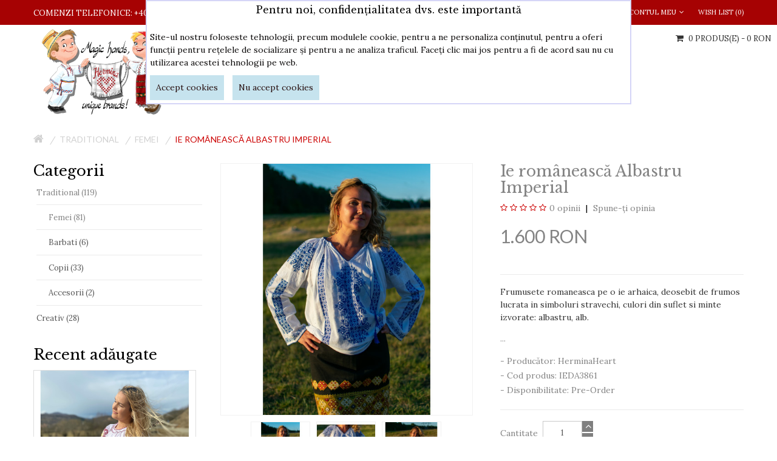

--- FILE ---
content_type: text/html; charset=utf-8
request_url: https://www.herminaheart.ro/ie-romaneasca-autentica-arhaica-cusuta-manual-altita-albastru-alb-simboluri-stravechi-frumusete-fermecatoare-albastru-imperial?path=65_71
body_size: 23666
content:

<!-- Facebook comments data -->


<!DOCTYPE html>
<!--[if IE]><![endif]-->
<!--[if IE 8 ]><html dir="ltr" lang="ro" class="ie8"><![endif]-->
<!--[if IE 9 ]><html dir="ltr" lang="ro" class="ie9"><![endif]-->
<!--[if (gt IE 9)|!(IE)]><!-->
<html dir="ltr" lang="ro">
<!--<![endif]-->
<head>

<!-- Google tag (gtag.js) -->
<script async src="https://www.googletagmanager.com/gtag/js?id=G-FTQYKQ8LVD"></script>
<script>
  window.dataLayer = window.dataLayer || [];
  function gtag(){dataLayer.push(arguments);}
  gtag('js', new Date());

  gtag('config', 'G-FTQYKQ8LVD');
</script>

<script src="https://www.herminaheart.ro/catalog/view/javascript/advertikon/adk_gdpr/consent_config.js" type="text/javascript"></script>

<script src="https://www.herminaheart.ro/catalog/view/javascript/advertikon/adk_gdpr/consent.js" type="text/javascript"></script>

<link href="https://www.herminaheart.ro/catalog/view/theme/default/stylesheet/advertikon/adk_gdpr/adk_gdpr.css" rel="stylesheet" media="screen" />

<meta charset="UTF-8" />
<meta name="viewport" content="width=device-width, initial-scale=1">
<title>Ie românească  Albastru Imperial</title>
<base href="" />
<meta http-equiv="X-UA-Compatible" content="IE=edge">
<link href="https://www.herminaheart.ro/ie-romaneasca-autentica-arhaica-cusuta-manual-altita-albastru-alb-simboluri-stravechi-frumusete-fermecatoare-albastru-imperial" rel="canonical" />
<link href="image/catalog/hermina-logo.png" rel="icon" />
<script src="catalog/view/javascript/jquery/jquery-2.1.1.min.js" type="text/javascript"></script>
<link href="catalog/view/javascript/bossthemes/bootstrap/css/bootstrap.min.css" rel="stylesheet" media="screen" />
<script src="catalog/view/javascript/bossthemes/bootstrap/js/bootstrap.min.js" type="text/javascript"></script>
<link href="catalog/view/javascript/font-awesome/css/font-awesome.min.css" rel="stylesheet" type="text/css" />
<link href="https://fonts.googleapis.com/css?family=Open+Sans:400,400i,300,700" rel="stylesheet" type="text/css"/>
<link href="https://fonts.googleapis.com/css?family=Lato:400,700" rel="stylesheet" type="text/css"/>
<link href="https://fonts.googleapis.com/css?family=Quicksand:400,700" rel="stylesheet" type="text/css"/>
<link href="https://fonts.googleapis.com/css?family=Montserrat:400,700" rel="stylesheet" type="text/css" />
<link href='http://fonts.googleapis.com/css?family=Raleway:400,300,700' rel='stylesheet' type='text/css'>
<link href='https://fonts.googleapis.com/css?family=Lora:400,400italic,700,700italic' rel='stylesheet' type='text/css'>
<link href='https://fonts.googleapis.com/css?family=Libre+Baskerville:400,400italic,700' rel='stylesheet' type='text/css'>
<link href="catalog/view/theme/bt_comohos/stylesheet/stylesheet.css" rel="stylesheet"/>

<link href="catalog/view/theme/bt_comohos/stylesheet/checkout_rtl.css" rel="stylesheet"/>
<link href="catalog/view/theme/bt_comohos/stylesheet/menu_default.css" rel="stylesheet"/>
<link rel="stylesheet" type="text/css" href="catalog/view/theme/bt_comohos/stylesheet/bossthemes/boss_megamenu.css" />
<link rel="stylesheet" type="text/css" href="catalog/view/theme/bt_comohos/stylesheet/bossthemes/jquery.jgrowl.css" />
<link rel="stylesheet" type="text/css" href="catalog/view/theme/bt_comohos/stylesheet/bossthemes/boss_alphabet.css" />
<link rel="stylesheet" type="text/css" href="catalog/view/theme/bt_comohos/stylesheet/bossthemes/responsive.css" />
<link rel="stylesheet" type="text/css" href="catalog/view/theme/bt_comohos/stylesheet/bossthemes/boss_facecomments.css" />
<link rel="stylesheet" type="text/css" href="catalog/view/theme/bt_comohos/stylesheet/bossthemes/loading.css" />
<link rel="stylesheet" type="text/css" href="catalog/view/theme/bt_comohos/stylesheet/bossthemes/cs.animate.css" />
<link rel="stylesheet" type="text/css" href="catalog/view/javascript/bossthemes/video/video.css"/>

<link href="catalog/view/javascript/jquery/magnific/magnific-popup.css" type="text/css" rel="stylesheet" media="screen" />
<link href="catalog/view/javascript/jquery/datetimepicker/bootstrap-datetimepicker.min.css" type="text/css" rel="stylesheet" media="screen" />
<link href="catalog/view/javascript/bossthemes/fancybox/jquery.fancybox.css" type="text/css" rel="stylesheet" media="screen" />
<link href="catalog/view/theme/bt_comohos/stylesheet/bossthemes/cloud-zoom.1.0.3.css" type="text/css" rel="stylesheet" media="screen" />
<script type="text/javascript" src="catalog/view/javascript/bossthemes/getwidthbrowser.js"></script>
<script src="catalog/view/javascript/bossthemes/cs.bossthemes.js" type="text/javascript"></script>
<script src="catalog/view/javascript/bossthemes/common.js" type="text/javascript"></script>
<script src="catalog/view/javascript/bossthemes/jquery.jgrowl.js" type="text/javascript"></script>
<script src="catalog/view/javascript/bossthemes/jquery.appear.js" type="text/javascript"></script>
<script type="text/javascript" src="catalog/view/javascript/bossthemes/video/video.js"></script>

<script src="catalog/view/javascript/jquery/magnific/jquery.magnific-popup.min.js" type="text/javascript"></script>
<script src="catalog/view/javascript/jquery/datetimepicker/moment.js" type="text/javascript"></script>
<script src="catalog/view/javascript/jquery/datetimepicker/bootstrap-datetimepicker.min.js" type="text/javascript"></script>
<script src="catalog/view/javascript/bossthemes/fancybox/jquery.fancybox.js" type="text/javascript"></script>
<!-- Global site tag (gtag.js) - Google Analytics -->
<script async src="https://www.googletagmanager.com/gtag/js?id=UA-135481554-1"></script>
<script>
  window.dataLayer = window.dataLayer || [];
  function gtag(){dataLayer.push(arguments);}
  gtag('js', new Date());

  gtag('config', 'UA-135481554-1');
</script>
		<script type="text/javascript"><!--
			window.onload = function() {
				$(".bt-loading").fadeOut("1500", function () {
					$('#bt_loading').css("display", "none");
				});
			};
		//--></script>
	<style>
	#bt_loading{position:fixed; width:100%; height:100%; z-index:999; background:#fff}
	.bt-loading{
		height: 128px;
		left: 50%;
		margin-left: -64px;
		margin-top: -64px;
		position: absolute;
		top:50%;
		width: 128px;
		z-index: 9999;
	}
	.right-to-left .bt-loading{left:auto;right:50%; margin-left: 0; margin-right: -64px;}
</style>
	
	<script type="text/javascript"><!--
	$(window).scroll(function() {
			var height_header = $('#top').height() + $('header').height();  			
			if($(window).scrollTop() > height_header) {
				
				$('header').addClass('boss_scroll');
			} else {
				$('header').removeClass('boss_scroll');
			}
		});
	//--></script>
	<!--[if IE 8]> 
	<script type="text/javascript">
	$(window).scroll(function() {
			var height_header = $('#bt_header').height();  			
			if($('html').scrollTop() > height_header) {				
				$('header').addClass('boss_scroll');
			} else {
				$('header').removeClass('boss_scroll');
			}
		});
	</script>
	<![endif]-->
<style type="text/css">
		#cart .dropdown-menu .cart_bottom .buttons,.popular-cate .box-content .prev:hover, .popular-cate .box-content .next:hover,.bt-block-theme-features,div.jGrowl div.jGrowl-notification .jGrowl-button .buttons,.box .boss-alphabet ul li a:hover,.bt-tagcloud .box-content a:hover,.category-list ul li:hover,.htabs ul li a:before,.b_bulk_title, .circularG, .article-layout .article-image, .article-related .content-articles .relt-article .image { 
						background-color:#a60203					}
		#search,.mega-menu > ul.nav > li .dropdown,.checkout .panel .panel-heading h4.panel-title,.result-pagination .links .pagination li > a:hover, .result-pagination .links .pagination li.active > span,.manufacturer-list,#top .dropdown-menu,.mega-menu > ul.nav > li .dropdown .menu-row ul li:hover > .sub_menu,.box .boss-alphabet ul li a:hover,.bt-tagcloud .box-content a:hover,.category-list ul li:hover,.navbar .nav > li.dropdown .dropdown-menu, #boss_bulk_order span.ui-corner-all, #top .dropdown-menu, #cart .dropdown-menu, .bt-mobile .dropdown-menu { 
									border-color:#a60203		}
		body,a,.product-filter .display .btn-list,.product-filter .display .btn-grid,.article-filter .display .btn-list, .article-filter .display .btn-grid { 
			color:#848484								}
		a:hover,a:focus,.boss-blog-featured .box-content .box-article .article_content .article-detail .article-name a:hover,.time-stamp,.product-filter .display .btn-list:hover, .product-filter .display .btn-grid:hover, .product-filter .display .btn-list.active, .product-filter .display .btn-grid.active,.category-info h3,.category-list h4,.article-filter .display .btn-list:hover, .article-filter .display .btn-grid:hover, .article-filter .display .btn-list.active, .article-filter .display .btn-grid.active,.article-layout .article-name h2 a:hover,.boss_article-detail .article-title .date-post .comment-count,.comment-item .comment-item-header .comment-by span,.product-info .price_info .price, .product-info .price_info .price-new,#review .box-review p.author span:after,h1.page-title,.result-pagination .links .pagination li > a:hover, .result-pagination .links .pagination li.active > span, .product-info h2,.boss-blog-featured .box-content .box-article .article_content .article-detail .more-info .time-stamp a,.bt-recent-comments .box-content .recent-comment-item .comment-by,.box.bt-category  .box-content .box-category li.active >a,.box.bt-category  .box-content .box-category li:hover> a,.box.bt-category  .box-content .box-category li a.list-group-item.active,.box.boss_blog-cat .box-content .box-category li.active >a, .box.bt-category  .box-content .box-category li.active >a,.box.bt-category  .box-content .box-category li a.list-group-item.active,.box.boss_blog-cat .box-content .box-category li.active >a,.box.bt-category  .box-content .box-category li:hover> a,.box.boss_blog-cat .box-content .box-category li:hover >a, div.jGrowl div.jGrowl-notification div.jGrowl-message h3 a, div.jGrowl div.jGrowl-notification div.jGrowl-header, .bt-mobile .logged-link > a:hover, .bt-mobile .logged-link > a:hover i { 
			color:#848484								}
		.box .boss-alphabet ul li a:hover,.bt-tagcloud .box-content a:hover,.category-list ul li:hover a { 
			color:#ffffff								}
		.article-layout .article-name h2 a,a.btn-readmore, .comments .submit-button .btn-submit, .boss-blog-featured .article_content .article-name a, .boss-blog-featured .article_content .time-stamp span { 
			color:#000000								}
		#top { 
						background-color:#a60203					}
		#top, #top .list-inline > li > a, .currency .btn-group > .btn, .language .btn-group > .btn, #left_top_links a { 
			color:#ffffff								}
		#top .list-inline > li:hover > a, .currency .btn-group > .btn:hover, .language .btn-group > .btn:hover, #left_top_links a:hover, #cart > .btn, #cart .dropdown-menu li p { 
			color:#333333								}
		#top .dropdown-menu > li a, .currency .dropdown-menu li .btn { 
			color:#666666								}
		#top .dropdown-menu > li a:hover,  .currency .dropdown-menu li .btn:hover, #cart.open > .btn, #cart:hover > .btn { 
			color:#a60203								}
		footer { 
						background-color:#a60203					}
		footer .bt-footer-bottom { 
						background-color:#7c0203					}
		footer, footer a, .bt-footer-middle .bt-tagcloud .box-content a, .bt-footer-middle .boss-recent-post .item-recent-post .title a, .bt-footer-middle .footer-social a, footer h3 { 
			color:#ffffff								}
		footer a:hover, .bt-footer-middle .boss-recent-post .item-recent-post .title a:hover { 
			color:#000000								}
		.bt-footer-middle .bt-tagcloud .box-content a:hover,.bt-footer-middle .footer-social a:hover { 
						background-color:#e15952					}
		.bt-footer-middle .footer-social a,.bt-footer-middle .bt-tagcloud .box-content a { 
									border-color:#ffffff		}
		.bt-footer-middle .bt-tagcloud .box-content a:hover,.bt-footer-middle .footer-social a:hover { 
									border-color:#e15952		}
		.mega-menu > ul.nav > li > a { 
			color:#848484								}
		.mega-menu > ul.nav > li >a:hover,.mega-menu > ul.nav > li >a:focus { 
			color:#000000								}
		.mega-menu,.mega-menu a,.navbar,.navbar a { 
			color:#323232								}
		.mega-menu a:hover, .mega-menu > ul.nav > li .dropdown  .menu-column ul.column.product .name a:hover,.mega-menu > ul.nav > li .dropdown  .menu-column  .parent,.navbar .nav>li>a:hover,.navbar a:hover { 
			color:#120f0f								}
		.name a,#cart .dropdown-menu .table td.name a  { 
			color:#333333								}
		.name a:hover,#cart .dropdown-menu .table td.name a:hover,.bt-featured-pro .bt-product-content .bt-item-extra.element-4:hover .name a:hover { 
			color:#cc0000								}
		.description p { 
			color:#333333								}
		.price,#cart .dropdown-menu .cart_bottom table td,.cart-info .table tbody tr td.product-price, .cart-info .table tbody tr td.total, .checkout .table tbody tr td.product-price, .checkout .table tbody tr td.total,.cart-total table tr td.right { 
			color:#333333								}
		.price-new { 
			color:#333333								}
		.price-old { 
			color:#666666								}
		.rating .fa-star,.rating .fa-star-o { 
			color:#cc0000								}
		.btn,.bt-block-purchase a:hover,.product-info .button-group .btn-cart,.product-info .button-group .btn-wishlist:hover, .product-info .button-group .btn-compare:hover, .product-info .options .btn-upload:hover,#cart .dropdown-menu .cart_bottom .buttons .btn,.btn.btn-blue:hover, .btn.btn-blue.active,.compare-info .btn-cart,.compare-info .btn-wishlist:hover, .boss-blog-featured .box-viewmore a { 
						background-color:#cc0000					}
		.btn:hover, .btn.active, .product-info .button-group .btn-cart:hover,#cart .dropdown-menu .cart_bottom .buttons .btn:hover, .btn.btn-gray:hover,.btn.btn-blue, div.jGrowl div.jGrowl-notification .jGrowl-button .buttons .btn:hover, .boss-blog-featured .box-viewmore a:hover  { 
						background-color:#ffffff					}
		.btn, .product-info .button-group .btn-cart,.product-info .button-group .btn-wishlist:hover, .product-info .button-group .btn-compare:hover, .product-info .options .btn-upload:hover,#cart .dropdown-menu .cart_bottom .buttons .btn,.btn.btn-blue:hover, .btn.btn-blue.active,.compare-info .btn-cart,.compare-info .btn-wishlist:hover, .boss-blog-featured .box-viewmore a { 
			color:#ffffff								}
		.btn:hover, .btn.active, .product-info .button-group .btn-cart:hover,#cart .dropdown-menu .cart_bottom .buttons .btn:hover, .btn.btn-gray,.btn.btn-gray:hover,.btn.btn-blue, div.jGrowl div.jGrowl-notification .jGrowl-button .buttons .btn:hover, .boss-blog-featured .box-viewmore a:hover  { 
			color:#cc0000								}
		.btn,.bt-block-purchase a:hover,.product-info .button-group .btn-cart,.btn.btn-gray:hover,.btn.btn-blue,.compare-info .btn-cart,.compare-info .btn-wishlist:hover, .boss-blog-featured .box-viewmore a { 
									border-color:#cc0000		}
		.btn.btn-gray { 
						background-color:#ffffff					}
		.btn.btn-gray { 
			color:#666666								}
		.btn.btn-gray { 
									border-color:#d6d6d6		}
		.button-group button { 
						background-color:#cccccc					}
		.button-group button:hover { 
						background-color:#cc0000					}
		.button-group button { 
			color:#ffffff								}
		.button-group button:hover { 
			color:#ffffff								}
		.breadcrumb a { 
			color:#d0d0d0								}
		.breadcrumb a:hover, .breadcrumb li:last-child a { 
			color:#cc0000								}
		h1, h2, h3, #column-left  .box.bt-tagcloud .box-heading span,#column-right .box.bt-tagcloud .box-heading span, .box.boss-recent-post  .box-heading span { 
			color:#000000								}
	</style>



<style type="text/css">
												body { 
																			}
												.button-group .btn-cart { 
																			}
												.btn,.product-info .button-group .btn-cart, .product-info .button-group .btn-wishlist, .product-info .button-group .btn-compare, .product-info .options .btn-upload { 
																			}
												#top, header,.currency .btn, .language .btn,#cart > .btn { 
																			}
												footer h3,.bt-footer-middle .box.boss-recent-post .box-heading span  { 
																			}
												footer { 
																			}
												.mega-menu ul.nav > li > a,.navbar .nav>li>a { 
																			}
												.mega-menu,.navbar { 
								font-family: Helvetica;
																			}
												.name > a, .article-name a, .box .article-title, .box .comment-title, #cart .dropdown-menu .description, .table tbody td.name a { 
																			}
												.description p { 
																			}
												.price,.product-info .price_info .price,.product-info .price_info .price-new,.product-info .price_info .price-old,.cart-info .table tbody tr td.product-price, .cart-info .table tbody tr td.total, .checkout .table tbody tr td.product-price, .checkout .table tbody tr td.total { 
																			}
												h1,.box.boss-recent-post .box-heading span, .htabs ul li a, h2, h3 { 
																			}
												.breadcrumb a { 
																			}
</style>
</head>
<body class="product-product-236  "><div class="adk-cookie-wrapper" style="top: 0">
 <div class="adk-cookie-banner" style="max-width: 800px; background-color: rgb(255, 255, 255); border-color: rgb(213, 213, 247); color: rgb(11, 9, 9); border-width: 2px">
		<div class="adk-cookie-header"><h3>Pentru noi, confidențialitatea dvs. este importantă</h3></div>
		<div class="adk-cookie-body">Site-ul nostru foloseste tehnologii, precum modulele cookie, pentru a ne personaliza conținutul, pentru a oferi funcții pentru rețelele de socializare și pentru a ne analiza traficul. Faceți clic mai jos pentru a fi de acord sau nu cu utilizarea acestei tehnologii pe web. </div>
		<div class="adk-cookie-buttons">
			<div class="adk-cookie-button" style="background-color: rgb(198, 227, 238)">
				<a href="javascript:euCookieConsent.add()" style="color: rgb(38, 14, 14)">Accept cookies</a>
			</div>
			<div class="adk-cookie-button" style="background-color: rgb(198, 227, 238)">
				<a href="javascript:euCookieConsent.refuse()" style="color: rgb(38, 14, 14)">Nu accept cookies</a>
			</div>
		</div>
	</div>
</div>
<div id="bt_loading"><div class="bt-loading">
	<div id="circularG">
		<div id="circularG_1" class="circularG circularColor">
		</div>
		<div id="circularG_2" class="circularG circularColor">
		</div>
		<div id="circularG_3" class="circularG circularColor">
		</div>
		<div id="circularG_4" class="circularG circularColor">
		</div>
		<div id="circularG_5" class="circularG circularColor">
		</div>
		<div id="circularG_6" class="circularG circularColor">
		</div>
		<div id="circularG_7" class="circularG circularColor">
		</div>
		<div id="circularG_8" class="circularG circularColor">
		</div>
	</div>
	</div></div>

<div id="bt_container" class="bt-wide" >
<div id="bt_header" class="" >
<nav id="top">
  <div class="container">
	<div class="row">
	<div id="left_top_links" class="nav pull-left">
	  		<a href="https://www.herminaheart.ro/index.php?route=information/contact"><span>Comenzi telefonice: +40 744 62 0123</span></a>
	  	</div>
    <div id="right_top_links" class="nav pull-right">
	   
	        <ul class="list-inline">
		        <li class="dropdown"><a href="https://www.herminaheart.ro/index.php?route=account/account" title="Contul meu" class="dropdown-toggle" data-toggle="dropdown"><span><i class="fa fa-user"></i>Contul meu</span><i class="fa fa-angle-down"></i></a>
          <ul class="dropdown-menu dropdown-menu-right">
                        <li><a href="https://www.herminaheart.ro/index.php?route=account/register"><span>Înregistrează-te</span><span><i class="fa fa-unlock-alt"></i></span></a></li>
            <li><a href="https://www.herminaheart.ro/index.php?route=account/login"><span>Autentifică-te</span><span><i class="fa fa-user"></i></span></a></li>
                      </ul>
        </li>
				
		        <li><a href="https://www.herminaheart.ro/index.php?route=account/wishlist" id="wishlist-total" title="Wish List (0)"><span>Wish List (0)</span></a></li>
				
				
		      </ul>
	  
    </div>
	</div>
  </div>
</nav>
<div class="container">
	<div class="row">
		<div class="bt-content-menu" style="float: left; width: 100%; clear: both; height: 1px;"></div>
	</div>
</div>

<a class="open-bt-mobile"><i class="fa fa-bars"></i></a>
  <div class="bt-mobile">
		<div class="menu_mobile">	
			<a class="close-panel"><i class="fa fa-times-circle"></i></a>
			 
						<div class="logged-link">
									<a href="https://www.herminaheart.ro/index.php?route=account/login"><i class="fa fa-sign-in"></i><span>Sign In</span></a>
					<a href="https://www.herminaheart.ro/index.php?route=account/register"><i class="fa fa-hand-o-up"></i><span>Join for Free</span></a>
							</div>
			    <div class="menubar">
<div class="container" style="background:transparent;">
<div class="bt_mainmenu">
<div class="row">
<div class="nav-heading">
	<a class="open-panel"><b>MENU</b><span><i class="fa fa-bars"></i></span></a>
</div>
<nav class="mega-menu">
	<a class="close-panel"><i class="fa fa-times-circle"></i></a>
	<ul class="nav nav-pills">
				<li class="parent">
			<p class="plus visible-xs">+</p>			<a href="index.php?route=common/home"><span class="menu-title">Home</span><i class="fa fa-angle-down"></i></a>
						<div class="dropdown drop-grid-6-1">
			
												<div class="menu-row row-col-1" >
												
										
																				<div class="menu-column row-grid-1">
						<!-- information -->
							<ul class="column information">
																<li class="col-grid-1"><a href="https://www.herminaheart.ro/despre-noi">Despre Noi</a></li>
															</ul>
												
												
												
												
											</div>
													
				</div>
								<div class="menu-row row-col-1" >
												
										
																				<div class="menu-column row-grid-1">
						<!-- information -->
							<ul class="column information">
																<li class="col-grid-1"><a href="https://www.herminaheart.ro/Ghid-achizitie-ii-autentice">Ghid de achiziție a unei ii veritabile. Ce este o ie originala?</a></li>
															</ul>
												
												
												
												
											</div>
													
				</div>
								<div class="menu-row row-col-1" >
												
										
																				<div class="menu-column row-grid-1">
						<!-- information -->
							<ul class="column information">
																<li class="col-grid-1"><a href="https://www.herminaheart.ro/cum-comand-ie-autentica-online">Cum comand online</a></li>
															</ul>
												
												
												
												
											</div>
													
				</div>
								<div class="menu-row row-col-1" >
												
										
																				<div class="menu-column row-grid-1">
												
						<!-- html-->
							<div class="staticblock"><p><a href="http://www.herminaheart.ro/index.php?route=bossblog/bossblog">BLOG</a><a href="http://www.herminaheart.ro/index.php?route=bossblog/bossblog"></a>						</p></div>
												
												
												
											</div>
													
				</div>
								
			</div>
					</li>
				<li class="parent">
			<p class="plus visible-xs">+</p>			<a href="gama-traditional"><span class="menu-title">Traditional</span><i class="fa fa-angle-down"></i></a>
						<div class="dropdown drop-grid-6-1">
			
												<div class="menu-row row-col-1" >
												
				</div>
								<div class="menu-row row-col-1" >
												
										
																				<div class="menu-column row-grid-1">
												
												
						<!-- category -->
							
															<a href="https://www.herminaheart.ro/traditional-femei" class="parent">
									Femei								</a>
														
							<ul class="column category">
															</ul>
						
												
												
											</div>
													
				</div>
								<div class="menu-row row-col-1" >
												
										
																				<div class="menu-column row-grid-1">
												
												
						<!-- category -->
							
															<a href="https://www.herminaheart.ro/traditional-barbati" class="parent">
									Barbati								</a>
														
							<ul class="column category">
															</ul>
						
												
												
											</div>
													
				</div>
								<div class="menu-row row-col-1" >
												
										
																				<div class="menu-column row-grid-1">
												
												
						<!-- category -->
							
															<a href="https://www.herminaheart.ro/traditional-arta-populara" class="parent">
									Accesorii								</a>
														
							<ul class="column category">
															</ul>
						
												
												
											</div>
													
				</div>
								<div class="menu-row row-col-1" >
												
										
																				<div class="menu-column row-grid-1">
												
												
						<!-- category -->
							
															<a href="https://www.herminaheart.ro/costume-populare-copii" class="parent">
									Copii								</a>
														
							<ul class="column category">
															</ul>
						
												
												
											</div>
													
				</div>
								
			</div>
					</li>
				<li class="parent">
			<p class="plus visible-xs">+</p>			<a href="gama-creativ"><span class="menu-title">Creativ</span><i class="fa fa-angle-down"></i></a>
						<div class="dropdown drop-grid-6-1">
			
												<div class="menu-row row-col-1" >
												
										
																				<div class="menu-column row-grid-1">
												
												
						<!-- category -->
							
															<a href="https://www.herminaheart.ro/rochite-romantice-materiale-naturale-frumusete-fermecatoare" class="parent">
									Rochite L'AMOUR								</a>
														
							<ul class="column category">
															</ul>
						
												
												
											</div>
													
				</div>
								<div class="menu-row row-col-1" >
												
										
																				<div class="menu-column row-grid-1">
												
												
						<!-- category -->
							
															<a href="https://www.herminaheart.ro/accesorii-coliere" class="parent">
									Accesorii - Coliere								</a>
														
							<ul class="column category">
															</ul>
						
												
												
											</div>
													
				</div>
								
			</div>
					</li>
			</ul>
</nav>
</div>
</div>
</div>
</div>  		</div>
  </div>
<header>
  <div class="container">
    <div class="row">
		<div id="logo">
			  								<a href="https://www.herminaheart.ro/index.php?route=common/home"><img src="image/catalog/hermina-logo.png" title="Hermina Heart" alt="Hermina Heart" class="img-responsive" /></a>
							  		</div>
				<!-- Load menu -->
		    <div class="menubar">
<div class="container" style="background:transparent;">
<div class="bt_mainmenu">
<div class="row">
<div class="nav-heading">
	<a class="open-panel"><b>MENU</b><span><i class="fa fa-bars"></i></span></a>
</div>
<nav class="mega-menu">
	<a class="close-panel"><i class="fa fa-times-circle"></i></a>
	<ul class="nav nav-pills">
				<li class="parent">
			<p class="plus visible-xs">+</p>			<a href="index.php?route=common/home"><span class="menu-title">Home</span><i class="fa fa-angle-down"></i></a>
						<div class="dropdown drop-grid-6-1">
			
												<div class="menu-row row-col-1" >
												
										
																				<div class="menu-column row-grid-1">
						<!-- information -->
							<ul class="column information">
																<li class="col-grid-1"><a href="https://www.herminaheart.ro/despre-noi">Despre Noi</a></li>
															</ul>
												
												
												
												
											</div>
													
				</div>
								<div class="menu-row row-col-1" >
												
										
																				<div class="menu-column row-grid-1">
						<!-- information -->
							<ul class="column information">
																<li class="col-grid-1"><a href="https://www.herminaheart.ro/Ghid-achizitie-ii-autentice">Ghid de achiziție a unei ii veritabile. Ce este o ie originala?</a></li>
															</ul>
												
												
												
												
											</div>
													
				</div>
								<div class="menu-row row-col-1" >
												
										
																				<div class="menu-column row-grid-1">
						<!-- information -->
							<ul class="column information">
																<li class="col-grid-1"><a href="https://www.herminaheart.ro/cum-comand-ie-autentica-online">Cum comand online</a></li>
															</ul>
												
												
												
												
											</div>
													
				</div>
								<div class="menu-row row-col-1" >
												
										
																				<div class="menu-column row-grid-1">
												
						<!-- html-->
							<div class="staticblock"><p><a href="http://www.herminaheart.ro/index.php?route=bossblog/bossblog">BLOG</a><a href="http://www.herminaheart.ro/index.php?route=bossblog/bossblog"></a>						</p></div>
												
												
												
											</div>
													
				</div>
								
			</div>
					</li>
				<li class="parent">
			<p class="plus visible-xs">+</p>			<a href="gama-traditional"><span class="menu-title">Traditional</span><i class="fa fa-angle-down"></i></a>
						<div class="dropdown drop-grid-6-1">
			
												<div class="menu-row row-col-1" >
												
				</div>
								<div class="menu-row row-col-1" >
												
										
																				<div class="menu-column row-grid-1">
												
												
						<!-- category -->
							
															<a href="https://www.herminaheart.ro/traditional-femei" class="parent">
									Femei								</a>
														
							<ul class="column category">
															</ul>
						
												
												
											</div>
													
				</div>
								<div class="menu-row row-col-1" >
												
										
																				<div class="menu-column row-grid-1">
												
												
						<!-- category -->
							
															<a href="https://www.herminaheart.ro/traditional-barbati" class="parent">
									Barbati								</a>
														
							<ul class="column category">
															</ul>
						
												
												
											</div>
													
				</div>
								<div class="menu-row row-col-1" >
												
										
																				<div class="menu-column row-grid-1">
												
												
						<!-- category -->
							
															<a href="https://www.herminaheart.ro/traditional-arta-populara" class="parent">
									Accesorii								</a>
														
							<ul class="column category">
															</ul>
						
												
												
											</div>
													
				</div>
								<div class="menu-row row-col-1" >
												
										
																				<div class="menu-column row-grid-1">
												
												
						<!-- category -->
							
															<a href="https://www.herminaheart.ro/costume-populare-copii" class="parent">
									Copii								</a>
														
							<ul class="column category">
															</ul>
						
												
												
											</div>
													
				</div>
								
			</div>
					</li>
				<li class="parent">
			<p class="plus visible-xs">+</p>			<a href="gama-creativ"><span class="menu-title">Creativ</span><i class="fa fa-angle-down"></i></a>
						<div class="dropdown drop-grid-6-1">
			
												<div class="menu-row row-col-1" >
												
										
																				<div class="menu-column row-grid-1">
												
												
						<!-- category -->
							
															<a href="https://www.herminaheart.ro/rochite-romantice-materiale-naturale-frumusete-fermecatoare" class="parent">
									Rochite L'AMOUR								</a>
														
							<ul class="column category">
															</ul>
						
												
												
											</div>
													
				</div>
								<div class="menu-row row-col-1" >
												
										
																				<div class="menu-column row-grid-1">
												
												
						<!-- category -->
							
															<a href="https://www.herminaheart.ro/accesorii-coliere" class="parent">
									Accesorii - Coliere								</a>
														
							<ul class="column category">
															</ul>
						
												
												
											</div>
													
				</div>
								
			</div>
					</li>
			</ul>
</nav>
</div>
</div>
</div>
</div>  	            <div id="search" class="input-group">
	  <input type="text" name="search" value="" placeholder="Căutare" class="form-control input-lg" />
	  <span class="input-group-btn">
		<button type="button" class="btn btn-default btn-lg"><i class="fa fa-search"></i></button>
	  </span>
</div>

			<script type="text/javascript">
								var status = 1;
				var image = 1;
				var price = 1;
				var limit = 5;
				if (status == 1) {
					$('input[name=\'search\']').autocomplete({
						source: function (request, response) {
							$.ajax({
								url: 'index.php?route=module/boss_search_autocomplete&limit=' + limit + '&filter_name=' + encodeURIComponent(request),
								dataType: 'json',
								success: function (json) {
									response($.map(json, function (item) {
										return {
											label: item['name'],
											value: item['product_id'],
											price: item['price'],
											special: item['special'],
											href: item['href'],
											image: item['image']
										}
									}));
								}
							});
						},
					});
				}
							</script>
			
	  <div id="cart" class="btn-group btn-block">
  <button type="button" data-toggle="dropdown" data-loading-text="Încărcare..." class="btn btn-inverse btn-block btn-lg dropdown-toggle"><i class="fa fa-shopping-cart"></i> <span id="cart-total">0 produs(e) - 0 RON</span></button>
  <ul class="dropdown-menu pull-right">
        <li>
      <p class="text-center">Coșul este gol!</p>
    </li>
      </ul>
</div>
    </div>
  </div>
</header>

<!-- Load module in position header -->
</div>
<!-- Load module in position slideshow -->
<div class="container">
<div class ="row bt-breadcrumb">
  <ul class="breadcrumb">
        <li><a href="https://www.herminaheart.ro/index.php?route=common/home"><i class="fa fa-home"></i></a></li>
        <li><a href="https://www.herminaheart.ro/gama-traditional">Traditional</a></li>
        <li><a href="https://www.herminaheart.ro/gama-traditional/traditional-femei">Femei</a></li>
        <li><a href="https://www.herminaheart.ro/ie-romaneasca-autentica-arhaica-cusuta-manual-altita-albastru-alb-simboluri-stravechi-frumusete-fermecatoare-albastru-imperial?path=65_71">Ie românească  Albastru Imperial</a></li>
      </ul>
  </div>
  <div class="row"><column id="column-left" class="col-sm-3 hidden-xs">
    <div class="box bt-category not-animated" data-animate="fadeInLeft" data-delay="200">
<div class="box-heading"><h1>Categorii</h1></div>
<div class="box-content">
    <div class="box-category" id="boss-category">
	<ul class="box-category">
		   
	<li class="child active">
		<a href="https://www.herminaheart.ro/gama-traditional" class="list-group-item active">Traditional (119)</a>
					<ul class="item_child">
			  			  			  <li><a href="traditional-femei" class="list-group-item active">Femei (81)</a></li>
			  			  			  			  <li><a href="traditional-barbati" class="list-group-item">Barbati (6)</a></li>
			  			  			  			  <li><a href="costume-populare-copii" class="list-group-item">Copii (33)</a></li>
			  			  			  			  <li><a href="traditional-arta-populara" class="list-group-item">Accesorii (2)</a></li>
			  			  			</ul>
			</li>
				<li >
		<a href="https://www.herminaheart.ro/gama-creativ" class="list-group-item">Creativ (28)</a>
			</li>
			</ul>
	</div>
</div>
</div>
    <div class="bt-latest box not-animated" data-animate="fadeInLeft" data-delay="200">
<div class="box-heading"><h1>Recent adăugate</h1></div>
<div class="box-content">
    <div class="box-item">
      <div class="image"><a href="https://www.herminaheart.ro/index.php?route=product/product&amp;product_id=262"><img src="image/cache/catalog/IE-Dama/Pamanat-Soare-Maria-Mariana/IMG_7045-500x500.jpeg" alt="Ie românească PAMANT si SOARE" title="Ie românească PAMANT si SOARE" class="img-responsive" /></a></div>
      <div class="caption">
        <div class="name"><a href="https://www.herminaheart.ro/index.php?route=product/product&amp;product_id=262">Ie românească PAMANT si SOARE</a></div>
        
        		
                <div class="price">
                    2.800 RON                  </div>
        		
      </div>
	  
  </div>
    <div class="box-item">
      <div class="image"><a href="https://www.herminaheart.ro/ie-romaneasca-autentica-arhaica-cusuta-manual-altita-albastru-simboluri-stravechi-frumusete-fermecatoare-calea-ocolita-albastru-de-voronet"><img src="image/cache/catalog/IE-Dama/Calea-Ocolita/IMG_7789-500x500.jpeg" alt="Ie românească Roua Cerului Calea Ocolita" title="Ie românească Roua Cerului Calea Ocolita" class="img-responsive" /></a></div>
      <div class="caption">
        <div class="name"><a href="https://www.herminaheart.ro/ie-romaneasca-autentica-arhaica-cusuta-manual-altita-albastru-simboluri-stravechi-frumusete-fermecatoare-calea-ocolita-albastru-de-voronet">Ie românească Roua Cerului Calea Ocolita</a></div>
        
        		
                <div class="price">
                    3.200 RON                  </div>
        		
      </div>
	  
  </div>
    <div class="box-item">
      <div class="image"><a href="https://www.herminaheart.ro/index.php?route=product/product&amp;product_id=260"><img src="image/cache/catalog/Camasa-Tg-Lapus/ROXANA-TUCMEANU-CONSTANTA/CROPCROPIMG_6359-500x500.jpg" alt="Ie românească Zestrea Românească Camasa de Targu Lapus" title="Ie românească Zestrea Românească Camasa de Targu Lapus" class="img-responsive" /></a></div>
      <div class="caption">
        <div class="name"><a href="https://www.herminaheart.ro/index.php?route=product/product&amp;product_id=260">Ie românească Zestrea Românească Camasa de Targu Lapus</a></div>
        
        		
                <div class="price">
                    2.500 RON                  </div>
        		
      </div>
	  
  </div>
    <div class="box-item">
      <div class="image"><a href="https://www.herminaheart.ro/[base64]"><img src="image/cache/catalog/IE-Dama/MARIANA-COLOANA-INFINITULUI/CROPIMG_5993-500x500.jpg" alt="Ie românească Coloana Infinitului" title="Ie românească Coloana Infinitului" class="img-responsive" /></a></div>
      <div class="caption">
        <div class="name"><a href="https://www.herminaheart.ro/[base64]">Ie românească Coloana Infinitului</a></div>
        
        		
                <div class="price">
                    3.200 RON                  </div>
        		
      </div>
	  
  </div>
  </div>
</div>  </column>
                <div id="content" class="col-sm-9">
<div id="boss_zoom">
<div class="bosszoomtoolbox boss-additional" >
		<div itemprop="image" class="image"><a href="image/cache/catalog/IE-Dama/MARIANA-ALBASTRU-IMPERIAL/DSC_2392-800x800.JPG" title="Ie românească  Albastru Imperial" class="cloud-zoom" id='zoom1' rel=""><img src="image/cache/catalog/IE-Dama/MARIANA-ALBASTRU-IMPERIAL/DSC_2392-550x550.JPG" title="Ie românească  Albastru Imperial" alt="Ie românească  Albastru Imperial" id="image" /></a>			
	</div>
		<div class="image-additional">
	  <ul class="thumbnails" id="boss-image-additional">
						<li class="image-additional"><a  href="image/cache/catalog/IE-Dama/MARIANA-ALBASTRU-IMPERIAL/DSC_2392-800x800.JPG" title="Ie românească  Albastru Imperial" class="cloud-zoom-gallery" rel="useZoom: 'zoom1', smallImage: 'image/cache/catalog/IE-Dama/MARIANA-ALBASTRU-IMPERIAL/DSC_2392-550x550.JPG' "><img src="image/cache/catalog/IE-Dama/MARIANA-ALBASTRU-IMPERIAL/DSC_2392-101x101.JPG"  title="Ie românească  Albastru Imperial" alt="Ie românească  Albastru Imperial" /></a></li>
				<li class="image-additional"><a  href="image/cache/catalog/IE-Dama/MARIANA-ALBASTRU-IMPERIAL/DSC_2391-800x800.JPG" title="Ie românească  Albastru Imperial" class="cloud-zoom-gallery" rel="useZoom: 'zoom1', smallImage: 'image/cache/catalog/IE-Dama/MARIANA-ALBASTRU-IMPERIAL/DSC_2391-550x550.JPG' "><img src="image/cache/catalog/IE-Dama/MARIANA-ALBASTRU-IMPERIAL/DSC_2391-101x101.JPG"  title="Ie românească  Albastru Imperial" alt="Ie românească  Albastru Imperial" /></a></li>
				<li class="image-additional"><a  href="image/cache/catalog/IE-Dama/MARIANA-ALBASTRU-IMPERIAL/CROPDSC_2394-800x800.JPG" title="Ie românească  Albastru Imperial" class="cloud-zoom-gallery" rel="useZoom: 'zoom1', smallImage: 'image/cache/catalog/IE-Dama/MARIANA-ALBASTRU-IMPERIAL/CROPDSC_2394-550x550.JPG' "><img src="image/cache/catalog/IE-Dama/MARIANA-ALBASTRU-IMPERIAL/CROPDSC_2394-101x101.JPG"  title="Ie românească  Albastru Imperial" alt="Ie românească  Albastru Imperial" /></a></li>
				<li class="image-additional"><a  href="image/cache/catalog/IE-Dama/MARIANA-ALBASTRU-IMPERIAL/CROPDSC_2385-800x800.JPG" title="Ie românească  Albastru Imperial" class="cloud-zoom-gallery" rel="useZoom: 'zoom1', smallImage: 'image/cache/catalog/IE-Dama/MARIANA-ALBASTRU-IMPERIAL/CROPDSC_2385-550x550.JPG' "><img src="image/cache/catalog/IE-Dama/MARIANA-ALBASTRU-IMPERIAL/CROPDSC_2385-101x101.JPG"  title="Ie românească  Albastru Imperial" alt="Ie românească  Albastru Imperial" /></a></li>
				<li class="image-additional"><a  href="image/cache/catalog/IE-Dama/MARIANA-ALBASTRU-IMPERIAL/DSC_2383-800x800.JPG" title="Ie românească  Albastru Imperial" class="cloud-zoom-gallery" rel="useZoom: 'zoom1', smallImage: 'image/cache/catalog/IE-Dama/MARIANA-ALBASTRU-IMPERIAL/DSC_2383-550x550.JPG' "><img src="image/cache/catalog/IE-Dama/MARIANA-ALBASTRU-IMPERIAL/DSC_2383-101x101.JPG"  title="Ie românească  Albastru Imperial" alt="Ie românească  Albastru Imperial" /></a></li>
					  </ul>
	  <a id="prev_image_additional" class="prev nav_thumb" href="javascript:void(0)" style="display:block;" title="prev"><i data-original-title="Previous" class="fa fa-angle-left btooltip">&nbsp;</i></a>
	  <a id="next_image_additional" class="next nav_thumb" href="javascript:void(0)" style="display:block;" title="next"><i data-original-title="Next" class="fa fa-angle-right btooltip">&nbsp;</i></a>
	  </div>
</div>
</div>
<script type="text/javascript"><!--
jQuery(document).ready(function($) {
	//if(getWidthBrowser() > 767){
		$(".bosszoomtoolbox").css('display', 'block');
		if ($("#boss_zoom").html()){
			$(".bt-product-zoom").html($("#boss_zoom").html());
			$("#boss_zoom").remove();
			$.fn.CloudZoom.defaults = {
				adjustX: 0,
				adjustY: 0,
				tint: '#FFF',
				tintOpacity: 0.5,
				softFocus: 0,
				lensOpacity: 0.7,
				zoomWidth: '450',
				zoomHeight: '450',
				position: 'inside',
				showTitle: 0,
				titleOpacity: 0.5,
				smoothMove: '3'
			}; 
		}
	//}else{
	//	$(".bosszoomtoolbox").css('display', 'none');
	//}
});
//--></script>
<script type="text/javascript" src="catalog/view/javascript/bossthemes/cloud-zoom/cloud-zoom.1.0.3.js"></script>

<script type="text/javascript"><!--
jQuery(document).ready(function($) {
	//if(getWidthBrowser() > 767){
		//pass the images to Fancybox			
		var gallerylist = [];
					gallerylist.push({
				href: "image/cache/catalog/IE-Dama/MARIANA-ALBASTRU-IMPERIAL/DSC_2392-800x800.JPG",
				title: "Ie românească  Albastru Imperial"
			});
					gallerylist.push({
				href: "image/cache/catalog/IE-Dama/MARIANA-ALBASTRU-IMPERIAL/DSC_2391-800x800.JPG",
				title: "Ie românească  Albastru Imperial"
			});
					gallerylist.push({
				href: "image/cache/catalog/IE-Dama/MARIANA-ALBASTRU-IMPERIAL/CROPDSC_2394-800x800.JPG",
				title: "Ie românească  Albastru Imperial"
			});
					gallerylist.push({
				href: "image/cache/catalog/IE-Dama/MARIANA-ALBASTRU-IMPERIAL/CROPDSC_2385-800x800.JPG",
				title: "Ie românească  Albastru Imperial"
			});
					gallerylist.push({
				href: "image/cache/catalog/IE-Dama/MARIANA-ALBASTRU-IMPERIAL/DSC_2383-800x800.JPG",
				title: "Ie românească  Albastru Imperial"
			});
				
		$("#wrap").bind('click',function(){    
			$.fancybox.open(gallerylist);
			return false;
		});
		$("#boss-image-additional li a").click(function() {		
		$("#boss_large").attr("href", this)
	});
	//}
});
//--></script><script type="text/javascript" src="catalog/view/javascript/bossthemes/cloud-zoom/cloud-zoom.1.0.3.js"></script>
<script type="text/javascript"><!--
$(window).load(function() {	
	boss_quick_shop();
	/*$('.display').bind('click', function() {
		$('.sft_quickshop_icon').remove();
		boss_quick_shop();
	});	*/
});

function boss_quick_shop(){	
		$('.product-thumb').each(function(index, value){		
			var id_product='';
			var reloadurl=false;
			
			if($(".image>a",this).attr('href')){
				
				var href_pro = $(".image>a",this).attr('href'); 
			}else{ 
				var href_pro = '';
			}
			if	(href_pro){
				var check=href_pro.match("index.php"); 
			}
			var last_index = '';
			var product_id = 0;
			if(check=="index.php"){	 //direct link
				var str = href_pro.split("&");
				for (var i=0;i<str.length;i++){
					if(str[i].match("product_id=") =="product_id="){					

						last_index = str[i];
						var id = last_index.split("=");
						product_id = id[1];
						break;
					}
				}
				reloadurl=true;
			}else{	//mode SEO
				var check_seo = href_pro.match("product_id=");
				if(check_seo=="product_id="){				

					var str = href_pro.split("&");
					for (var i=0; i<str.length; i++){
						if(str[i].match("product_id=") == "product_id="){
							var temp = str[i].split("?");
							last_index = temp[temp.length-1]; // lay phan tu cuoi cung
							var id = last_index.split("=");
							product_id = id[1];
							break;
						}
					}					
					reloadurl=true;
				}else{				
					var str_1 = href_pro.split("/");
					var str_2 = str_1[str_1.length-1]; 					
					var temp = str_2.split("?");
					last_index = temp[0];
					var id_index = '';
											if(last_index=="costum-popular-fetita-marmures-panza-topita"){
							id_index = "product_id=50";
						}
											if(last_index=="ie-populara-traditionala-panza-topita-oltenia-negru-auriu-broderie-manuala-handmade"){
							id_index = "product_id=51";
						}
											if(last_index=="accesorii-bratara-rosu-negru-botez-mai-manual-handmade-frumoasa"){
							id_index = "product_id=69";
						}
											if(last_index=="accesorii-bratara-margele-platina-aura-manual-mov"){
							id_index = "product_id=70";
						}
											if(last_index=="costum-popular-baiat-maramures-panza-topita-Daniel"){
							id_index = "product_id=54";
						}
											if(last_index=="artizanat-bratara-margele-diamant"){
							id_index = "product_id=72";
						}
											if(last_index=="artizanat-bratara-margele-multicolora"){
							id_index = "product_id=71";
						}
											if(last_index=="accesorii-colier-margele-handmade-frumos-manual-artizanat-roz-negru-alb-iubirea-culori-delicat-superb"){
							id_index = "product_id=64";
						}
											if(last_index=="artizanat-bratara-margele-nunta-alb-handmade-manual-gingas-delicat"){
							id_index = "product_id=66";
						}
											if(last_index=="Dor-de-ea-ie-traditionala-maramures-matase-broderie-manuala-negru-auriu-portul-romanesc-stramosesc-amintire-zestrea-dor"){
							id_index = "product_id=61";
						}
											if(last_index=="ie-traditionala-panza-topita-bumbac-stelute-albastru-broderie-manuala-maramures-handmade"){
							id_index = "product_id=59";
						}
											if(last_index=="costum-popular-baiat-maramures-panza-topita-baietel-Alexandru"){
							id_index = "product_id=52";
						}
											if(last_index=="costum-popular-fetita-maramures-panza-topita-Adelina"){
							id_index = "product_id=53";
						}
											if(last_index=="ie-populara-traditionala-oltenia-panza-topita-crengute-broderie-manuala-handmade-negru-alb"){
							id_index = "product_id=55";
						}
											if(last_index=="Acasa-este-romania-ie-traditionala-maramures-matase-broderie-manuala-negru-auriu-portul-romanesc-stramosesc"){
							id_index = "product_id=62";
						}
											if(last_index=="artizanat-bratara-margele-smarald-handmade-manual-verde"){
							id_index = "product_id=73";
						}
											if(last_index=="accesorii-bratara-perle-cristale-negru-natur-handmade-manual-frumusete"){
							id_index = "product_id=75";
						}
											if(last_index=="artizanat-bratara-margele-primavara-verde-alb-handmade-manual"){
							id_index = "product_id=79";
						}
											if(last_index=="artizanat-bratara-margele-ghiocel"){
							id_index = "product_id=80";
						}
											if(last_index=="artizanat-bratara-margele-lila-cristale-handmade"){
							id_index = "product_id=81";
						}
											if(last_index=="artizanat-bratara-margele-soare-rosu-alb-albastru-cristale-handmade-manual"){
							id_index = "product_id=82";
						}
											if(last_index=="costum-popular-fetita-maramures-panza-topita-Daniela"){
							id_index = "product_id=83";
						}
											if(last_index=="accesorii-bratara-margele-raze-de-soare-auriu-cristale-natur-handmade-manual"){
							id_index = "product_id=85";
						}
											if(last_index=="artizanat-bratara-margele-trandafiri-roz"){
							id_index = "product_id=87";
						}
											if(last_index=="artizanat-bratara-margele-proaspat-verde-auriu-handmade-manual-frumusete"){
							id_index = "product_id=88";
						}
											if(last_index=="artizanat-bratara-margele-garoafe-handmade-manual-rosu-verde-negru"){
							id_index = "product_id=89";
						}
											if(last_index=="accesorii-bratara-margele-azur"){
							id_index = "product_id=90";
						}
											if(last_index=="accesorii-bratara-margele-amintire-inima-galbena-manual"){
							id_index = "product_id=92";
						}
											if(last_index=="accesorii-bratara-margele-stea-de-mare"){
							id_index = "product_id=93";
						}
											if(last_index=="artizanat-bratara-margele-galbena"){
							id_index = "product_id=94";
						}
											if(last_index=="accesorii-bratara-margele-lavanda-alb-mov-handmade-manual"){
							id_index = "product_id=95";
						}
											if(last_index=="accesorii-bratara-margele-sidef-handmade-manual-alb-mov"){
							id_index = "product_id=96";
						}
											if(last_index=="accesorii-bratara-margele-norisor-albastru"){
							id_index = "product_id=97";
						}
											if(last_index=="accesorii-bratara-margele-albastre-cer-de-vara"){
							id_index = "product_id=98";
						}
											if(last_index=="accesorii-bratara-margele-alb-negru-dimineata"){
							id_index = "product_id=99";
						}
											if(last_index=="accesorii-bratara-margele-livada-alb-albastru-handmade-manual"){
							id_index = "product_id=100";
						}
											if(last_index=="accesorii-bratara-margele-optimism-verde-alb-handmade-manual"){
							id_index = "product_id=101";
						}
											if(last_index=="accesorii-bratara-margele-foc"){
							id_index = "product_id=102";
						}
											if(last_index=="accesorii-bratara-margele-curcubeu"){
							id_index = "product_id=103";
						}
											if(last_index=="accesorii-bratara-margele-jasp"){
							id_index = "product_id=104";
						}
											if(last_index=="accesorii-bratara-margele-gratie"){
							id_index = "product_id=106";
						}
											if(last_index=="accesorii-bratara-margele-aguda-manuala-violet"){
							id_index = "product_id=107";
						}
											if(last_index=="accesorii-bratara-margele-confeturi-alb-albastru-handmade-manual-cristale"){
							id_index = "product_id=108";
						}
											if(last_index=="accesorii-bratara-margele-coada-soricelului"){
							id_index = "product_id=110";
						}
											if(last_index=="accesorii-bratara-margele-cararea-bunicii-handmade-maro-alb-manual"){
							id_index = "product_id=112";
						}
											if(last_index=="accesorii-bratara-margele-flori-de-mar"){
							id_index = "product_id=113";
						}
											if(last_index=="artizanat-bratara-margele-urme-de-diamant-cristale-manual-handmade"){
							id_index = "product_id=86";
						}
											if(last_index=="costum-popular-baietel-maramures-panza-topita-Lapus"){
							id_index = "product_id=115";
						}
											if(last_index=="accesorii-bratara-margele-rosii-floare-de-mac"){
							id_index = "product_id=118";
						}
											if(last_index=="accesorii-colier-margele-alb-negru-handmade-frumos-manual-stea-artizanat-superb-delicat"){
							id_index = "product_id=67";
						}
											if(last_index=="accesorii-colier-margele-alb-negru-handmade-superb-mister-frumos-manual-artizanat"){
							id_index = "product_id=68";
						}
											if(last_index=="accesorii-colier-margele-handmade-frumos-manual-artizanat-dans-veselie-fluturi-delicat-alb-superb"){
							id_index = "product_id=127";
						}
											if(last_index=="accesorii-colier-margele-handmade-frumos-manual-artizanat-albastru-negru-cristale-unduiri-apa-cristalin-delicat-superb"){
							id_index = "product_id=128";
						}
											if(last_index=="accesorii-colier-margele-handmade-frumos-manual-artizanat-alb-rosu-model-lalea-primavara-simetrie-delicat-superb"){
							id_index = "product_id=131";
						}
											if(last_index=="accesorii-colier-margele-handmade-frumos-manual-artizanat-gingas-superb-albastru-alb-vara-flori-nu-ma-uita-cer-senin-delicat-elegant"){
							id_index = "product_id=135";
						}
											if(last_index=="delicat-alb-accesorii-colier-margele-handmade-frumos-manual-artizanat-iubirea-pur-superb-cristale"){
							id_index = "product_id=65";
						}
											if(last_index=="alb-accesorii-colier-margele-handmade-frumos-manual-artizanat-inimioare-cristale-veselie-hora-delicat-superb"){
							id_index = "product_id=126";
						}
											if(last_index=="accesorii-colier-margele-handmade-frumos-manual-artizanat-alb-negru-venus-arta-obiect-delicat-superb"){
							id_index = "product_id=129";
						}
											if(last_index=="accesorii-colier-margele-handmade-frumos-manual-artizanat-alb-maro-coronita-vesel-delicat-superb"){
							id_index = "product_id=130";
						}
											if(last_index=="accesorii-colier-margele-handmade-frumos-manual-artizanat-maro-cristale-pamant-apa-cosulete-castaniu-superb-delicat-elegant"){
							id_index = "product_id=133";
						}
											if(last_index=="accesorii-colier-margele-handmade-frumos-manual-artizanat-galben-negru-vara-dor-superb-flori-delicat-elegant"){
							id_index = "product_id=134";
						}
											if(last_index=="accesorii-colier-margele-handmade-frumos-manual-artizanat-gingas-superb-delicat-elegant-perle-alb-negru"){
							id_index = "product_id=136";
						}
											if(last_index=="accesorii-colier-margele-handmade-frumos-manual-artizanat-gingas-superb-delicat-elegant-cristale-roz-natur"){
							id_index = "product_id=137";
						}
											if(last_index=="accesorii-colier-margele-handmade-frumos-manual-artizanat-gingas-superb-delicat-elegant-albastru-cer-senin-negru"){
							id_index = "product_id=138";
						}
											if(last_index=="accesorii-colier-margele-handmade-frumos-manual-artizanat-gingas-superb-delicat-elegant-rosu-alb-negru-flori-inima"){
							id_index = "product_id=139";
						}
											if(last_index=="accesorii-colier-margele-handmade-frumos-manual-artizanat-gingas-superb-delicat-elegant-castaniu-maro-alb-clopotei"){
							id_index = "product_id=141";
						}
											if(last_index=="accesorii-colier-margele-handmade-frumos-manual-artizanat-gingas-superb-delicat-elegant-galben-negru-alb-sarbatoare-viu-luminos-maini-dibace-soare-culoare"){
							id_index = "product_id=142";
						}
											if(last_index=="accesorii-colier-margele-handmade-frumos-manual-artizanat-gingas-superb-delicat-elegant-alb-negru-trandafir-floare-rege-culoare"){
							id_index = "product_id=143";
						}
											if(last_index=="accesorii-colier-margele-handmade-frumos-manual-artizanat-gingas-superb-delicat-elegant-lila-verde-rosu-negru-culoare-flori"){
							id_index = "product_id=144";
						}
											if(last_index=="ie-traditionala-oltenia-panza-topita-tuquoise-negru-handmade-manual-flori"){
							id_index = "product_id=56";
						}
											if(last_index=="bogatia-bunicii-rochie-traditionala-panza-taraneasca-rosu-cusatura-manuala-bogatie-portul-romanesc-stramosesc"){
							id_index = "product_id=149";
						}
											if(last_index=="rochie-traditionala-romaneasca-amprenta-traditiei"){
							id_index = "product_id=152";
						}
											if(last_index=="ie-vara-traditionala-broderie-manual-handmade-albastru-alb-matase-panaza-topita-ia-urbana"){
							id_index = "product_id=124";
						}
											if(last_index=="ie-maramures-traditionala-broderie-manual-handmade-verde-alb-matase-panaza-topita"){
							id_index = "product_id=63";
						}
											if(last_index=="ie-traditionala-panza-topita-oltenia-inimi-handmade-manual-rosu"){
							id_index = "product_id=57";
						}
											if(last_index=="floare-de-liliac-ie-vara-traditionala-broderie-manual-handmade-visiniu-roz-rochita-panza-topita-fetita-botez"){
							id_index = "product_id=119";
						}
											if(last_index=="rochita-fetita-traditional-broderie-manuala-handmade-popular-maramures-zi-de-vara-artizanat-culori-discreta-panaza-topita-ie-botez"){
							id_index = "product_id=117";
						}
											if(last_index=="ie-traditionala-panza-topita-visiniu-handmade-manual-broderie-artizanat-botez-cantec-ia-urbana"){
							id_index = "product_id=148";
						}
											if(last_index=="ie-vara-traditionala-broderie-manual-handmade-albastru-panaza-topita-botez-simpla-artizanat"){
							id_index = "product_id=122";
						}
											if(last_index=="ciupag-colorat-de-maramures-rochie-traditionala-autentica-realizata-manual-cusatura-ciupag-romanesc-portul-romanesc-stramosesc-targu-lapus-panza-taraneasca-simboluri-dacice"){
							id_index = "product_id=190";
						}
											if(last_index=="artizanat-bratara-margele-alb-negru-elixir- frumusete-manual-handmade"){
							id_index = "product_id=77";
						}
											if(last_index=="artizanat-bratara-margele-soare-galben-handmade-manual"){
							id_index = "product_id=78";
						}
											if(last_index=="accesorii-bratara-margele-lalea-neagra-handmade-manual-negru-portocaliu-cristale-negre"){
							id_index = "product_id=91";
						}
											if(last_index=="accesorii-bratara-margele-curaj-maro-alb-handmade-manual"){
							id_index = "product_id=76";
						}
											if(last_index=="artizanat-bratara-margele-grafit-bleumarin-alb-mandmade-manual"){
							id_index = "product_id=74";
						}
											if(last_index=="accesorii-bratara-margele-miraj-albastru-galben-handmade-manual"){
							id_index = "product_id=109";
						}
											if(last_index=="accesorii-bratara-margele-nor-mov-argintiu-handmade-manual"){
							id_index = "product_id=105";
						}
											if(last_index=="accesorii-colier-margele-handmade-frumos-manual-artizanat-negru-cristale-model-diamant-superb-delicat-elegant-bolero"){
							id_index = "product_id=132";
						}
											if(last_index=="ie-vara-traditionala-broderie-manuala-handmade-albastru-azur-panza-taraneasca"){
							id_index = "product_id=156";
						}
											if(last_index=="camasa-ie-traditionala-handmade-broderie-manuala-sarbatoare-paste-maramures-artizanat-camasuta-traditionala-clopotei"){
							id_index = "product_id=153";
						}
											if(last_index=="camasa-traditionala-handmade-broderie-manuala-sarbatoare-paste-maramures-artizanat-popular"){
							id_index = "product_id=155";
						}
											if(last_index=="ie-traditionala-maramures-broderie-manuala-crem-bej-alb-matase-panaza-topita-amurg-romantic-portul-romanesc-stramosesc"){
							id_index = "product_id=159";
						}
											if(last_index=="accesorii-colier-margele-handmade-frumos-manual-artizanat-gingas-superb-delicat-elegant-albul-miresei"){
							id_index = "product_id=160";
						}
											if(last_index=="colier-traditional-margele-manual"){
							id_index = "product_id=161";
						}
											if(last_index=="accesorii-colier-margele-handmade-frumos-manual-artizanat-gingas-superb-delicat-traditional-arta"){
							id_index = "product_id=162";
						}
											if(last_index=="accesorii-colier-margele-handmade-frumos-manual-artizanat-gingas-superb-delicat-elegant-lila-negru-perle-cristale"){
							id_index = "product_id=163";
						}
											if(last_index=="accesorii-colier-margele-handmade-frumos-manual-artizanat-gingas-superb-delicat-elegant-albastru-argintiu-cristale-natur-inimioare"){
							id_index = "product_id=164";
						}
											if(last_index=="accesorii-colier-margele-handmade-frumos-manual-artizanat-gingas-superb-delicat-elegant-alb-perle-cristale-bleumarin"){
							id_index = "product_id=165";
						}
											if(last_index=="ie-vara-traditionala-broderie-manual-handmade-rosul-inimii-panza-topita"){
							id_index = "product_id=167";
						}
											if(last_index=="datina-cu-flori-rochie-traditionala-maramures-cusatura-manuala-portul-romanesc-stramosesc-cusatura-stramoseasca-romaneasca"){
							id_index = "product_id=168";
						}
											if(last_index=="fleur-de-lis-ie-fetita-traditionala-cusatura-manuala-handmade-popular-maramures-zi-de-vara-artizanat-discreta-panaza-topita-botez"){
							id_index = "product_id=179";
						}
											if(last_index=="ie-fetita-traditional-broderie-manuala-handmade-popular-maramures-copilarie-la-bunici-artizanat-azur-panza-topita"){
							id_index = "product_id=171";
						}
											if(last_index=="ie-fetita-traditional-broderie-manuala-handmade-popular-maramures-dupa-fluturi-artizanat-rosu-negru-panza-topita"){
							id_index = "product_id=172";
						}
											if(last_index=="ie-populara-traditionala-targu-lapus-panza-topita-ghirlande-trandafiri-broderie-manuala-handmade-negru-alb-ia-urbana"){
							id_index = "product_id=175";
						}
											if(last_index=="ie-urbana-clopotei-roz-negru-panza-topita-bumbac-dantela-manuala-simplitatea-la-pas-cu-eleganta"){
							id_index = "product_id=177";
						}
											if(last_index=="ie-vara-traditionala-broderie-manual-handmade-negru-panaza-topita-steaua-cu-8-colturi"){
							id_index = "product_id=121";
						}
											if(last_index=="camasa-traditionala-autentica-populara-barbateasca-broderie-manuala-maramures-guler-rusesc-rosu-negru"){
							id_index = "product_id=182";
						}
											if(last_index=="Viata-la-tara"){
							id_index = "product_id=192";
						}
											if(last_index=="Verde-Marisel"){
							id_index = "product_id=193";
						}
											if(last_index=="camasuta-bucurie-ie-fetita-traditional-cusatura-manuala-handmade-popular-maramures-zi-de-vara-artizanat-albastru-discreta-panaza-topita-botez"){
							id_index = "product_id=123";
						}
											if(last_index=="Trandafirul-rosu"){
							id_index = "product_id=195";
						}
											if(last_index=="ie-romaneasca-targu-lapus-camasa-populara-traditionala-portul-romanesc-stramosesc-cusatura-manuala-dantela-manuala-camasa-costum-autentic-romanesc-panza-taraneasca-camasa-carpatica"){
							id_index = "product_id=215";
						}
											if(last_index=="ie-traditionala-romaneasca-barbateasca-floare-de-vara-drumul-florilor"){
							id_index = "product_id=185";
						}
											if(last_index=="ie-traditionala-romaneasca-barbateasca-spirala-timpului"){
							id_index = "product_id=181";
						}
											if(last_index=="ie-traditionala-romaneasca-altita-cu-cosita-broderie-manuala-produs-autentic-romanesc-dantela-manuala-ia-urbana"){
							id_index = "product_id=186";
						}
											if(last_index=="ARTA-Romaneasca-costum-popular-traditional-portul-romanesc-stramosesc-broderie-manuala-dantela-manuala-camasa-poale-sort-costum-autentic-romanesc-panza-taraneasca-simboluri-stramosesti"){
							id_index = "product_id=191";
						}
											if(last_index=="Poalele-Maramuresului-costum-popular-traditional-portul-romanesc-stramosesc-broderie-manuala-dantela-manuala-poale-costum-autentic-romanesc-panza-taraneasca"){
							id_index = "product_id=183";
						}
											if(last_index=="Cer-Soare-Pamant"){
							id_index = "product_id=194";
						}
											if(last_index=="arta-broderiei-rochie-traditionala-romaneasca-cusatura-manuala-panza-topita-bumbac"){
							id_index = "product_id=151";
						}
											if(last_index=="floare-de-colt-ie-fetita-traditional-cusatura-manuala-handmade-popular-maramures-zi-de-vara-artizanat-albastru-discreta-panaza-topita-botez"){
							id_index = "product_id=180";
						}
											if(last_index=="camasa-ie-traditional-handmade-broderie-manuala-botez-culori-discreta-maramures-zi-de-vara-artizanat-camasuta-zi-de-vara"){
							id_index = "product_id=116";
						}
											if(last_index=="camasa-ie-traditionala-handmade-broderie-manuala-sarbatoare-paste-maramures-artizanat-popular-Camasuta-Traditionala-Merisor"){
							id_index = "product_id=154";
						}
											if(last_index=="camasuta-traditionala-trandafiri-ie-fetita-traditional-cusatura-manuala-handmade-popular-maramures-zi-de-vara-artizanat-albastru-discreta-panaza-topita-botez"){
							id_index = "product_id=120";
						}
											if(last_index=="ie-vara-traditionala-broderie-manual-handmade-rosu-negru-martisor-panza-topita-martisor-de-mai"){
							id_index = "product_id=125";
						}
											if(last_index=="Adiere-de-matase-camasa-populara-traditionala-portul-romanesc-stramosesc-cusatura-manuala-camasa-costum-autentic-romanesc-panza-topita-din-lada-de-zestre-ia-urbana"){
							id_index = "product_id=197";
						}
											if(last_index=="steaua-cu-opt-colturi-camasa-traditionala-autentica-populara-barbateasca-broderie-manuala-maramures-rosu-negru-panza-taraneasca"){
							id_index = "product_id=169";
						}
											if(last_index=="ie-maramures-traditionala-broderie-manuala-rosu-corai-vascoza-bumbac-romantic-simplu-elegant-ia-urbana-rubinele-verii"){
							id_index = "product_id=199";
						}
											if(last_index=="camasa-cu-rauri-multe-ie-populara-traditionala-panza-topita-negru-galben-auriu-broderie-manuala-portul-stramosesc-ie-romaneasca-ia-urbana"){
							id_index = "product_id=200";
						}
											if(last_index=="albastrul-marii-ie-fetita-traditional-cusatura-manuala-popular-maramures-zi-de-vara-artizanat-albastru-discreta-panaza-topita"){
							id_index = "product_id=201";
						}
											if(last_index=="roata-culorilor-ciupag-colorat-de-maramures-rochie-traditionala-autentica-realizata-manual-cusatura-ciupag-romanesc-portul-romanesc-stramosesc-targu-lapus-panza-taraneasca-simboluri-dacice"){
							id_index = "product_id=204";
						}
											if(last_index=="martisor-ie-populara-traditionala-panza-topita-rosu-broderie-manuala-portul-stramosesc-ie-romaneasca"){
							id_index = "product_id=58";
						}
											if(last_index=="artizanat-mozaic-stergarul-bunicii-arta-populara"){
							id_index = "product_id=206";
						}
											if(last_index=="artizanat-mozaic-arta-populara-stergarul-taranului-roman"){
							id_index = "product_id=207";
						}
											if(last_index=="dansul-fluturilor-ie-populara-traditionala-panza-topita-negru-paete-auriu-broderie-manuala-portul-stramosesc-ie-romaneasca-mehedinti-Simboluri-Stramosesti-Romanesti"){
							id_index = "product_id=209";
						}
											if(last_index=="neamul-romanesc-camasa-populara-traditionala-portul-romanesc-stramosesc-broderie-manuala-dantela-manuala-camasa-autentica-romanesca-panza-topita-bumbac-simboluri-dacice"){
							id_index = "product_id=212";
						}
											if(last_index=="Tara-Lapusului-costum-popular-traditional-autentic-portul-romanesc-stramosesc-broderie-manuala-dantela-manuala-camasa-poale-sort-costum-autentic-romanesc-panza-taraneasca-simboluri-stramosesti"){
							id_index = "product_id=213";
						}
											if(last_index=="costum-popular-fetita-maramures-panza-topita-broderie-manuala-dantela-manuala-vatra-stramoseasca"){
							id_index = "product_id=217";
						}
											if(last_index=="costum-popular-fetita-maramures-panza-topita-bumbac-panza-taraneasca-Bianca"){
							id_index = "product_id=84";
						}
											if(last_index=="medena-ciupag-alb-negru-rosu-camasa-traditionala-autentica-realizata-manual-cusatura-ciupag-romanesc-portul-romanesc-stramosesc-targu-lapus-panza-taraneasca-simboluri-dacice-camasa-carpatica"){
							id_index = "product_id=205";
						}
											if(last_index=="ie-stramoseasca-traditionala-zona-banat-model-diamant-panza-topita-broderie-manuala-negru-dantela-manuala-Simboluri-Stramosesti-Romanesti"){
							id_index = "product_id=211";
						}
											if(last_index=="campia-ardealului-ciupag-alb-negru-camasa-traditionala-autentica-realizata-manual-cusatura-ciupag-romanesc-portul-romanesc-stramosesc-targu-lapus-panza-taraneasca-simboluri-dacice"){
							id_index = "product_id=203";
						}
											if(last_index=="ARTA-Romaneasca-Alb-Negru-Ciupag-camasa-populara-traditionala-portul-romanesc-stramosesc-cusatura-manuala-dantela-manuala-camasa-autentic-romanesc-panza-taraneasca-din-lada-de-zestre-simboluri-dacice"){
							id_index = "product_id=202";
						}
											if(last_index=="Din-Lada-De-Zestre-camasa-populara-traditionala-portul-romanesc-stramosesc-cusatura-manuala-dantela-manuala-camasa-costum-autentic-romanesc-panza-taraneasca-simboluri-stravechi-romanesti"){
							id_index = "product_id=196";
						}
											if(last_index=="ARTA-Romaneasca-costum-popular-traditional-portul-romanesc-stramosesc-cusatura-manuala-dantela-manuala-camasa-costum-autentic-romanesc-panza-taraneasca-camasa-de-mireasa- Simboluri-Stravechi-Romanesti"){
							id_index = "product_id=178";
						}
											if(last_index=="sort-costum-popular-traditional-portul-romanesc-stramosesc-broderie-manuala-dantela-manuala-sort-costum-autentic-romanesc-panza-catifea-tara-lapusului-simboluri-stramosesti-romanesti"){
							id_index = "product_id=214";
						}
											if(last_index=="armonia-frumusetii-ie-traditionala-armonia-culoare-flori-negru-cusatura-manuala-pe-dos-maramures-targu-lapus-cusatura-stramoseasca-romaneasca"){
							id_index = "product_id=150";
						}
											if(last_index=="ARTA-Romaneasca-camasa-populara-traditionala-portul-romanesc-stramosesc-cusatura-manuala-dantela-manuala-camasa-costum-autentic-romanesc-panza-taraneasca-cusatura-stramoseasca-romaneasca"){
							id_index = "product_id=184";
						}
											if(last_index=="Anii-tineretii-costum-popular-autentic-traditional-portul-romanesc-stramosesc-broderie-manuala-camasa-poale-costum-autentic-romanesc-panza-taraneasca"){
							id_index = "product_id=208";
						}
											if(last_index=="1-Decembrie-ie-dama-traditional-broderie-manuala-handmade-popular-maramures-artizanat-in-natur-caramiziu-ia-urbana"){
							id_index = "product_id=210";
						}
											if(last_index=="Auriu-Senin-ie-populara-traditionala-portul-romanesc-stramosesc-cusatura-manuala-dantela-manuala-camasa-autentica-romaneasca-ia-urbana"){
							id_index = "product_id=187";
						}
											if(last_index=="ie-dama-traditional-broderie-manuala-handmade-popular-maramures-anttonen-sky-azur-artizanat-albastru-panza-taraneasca-ia-urbana"){
							id_index = "product_id=174";
						}
											if(last_index=="dansul-ielelor-ie-traditionala-romaneasca-rosu-negru-flori-stelute-broderie-manuala-transversala-produs-autentic-romanesc-ia-urbana"){
							id_index = "product_id=189";
						}
											if(last_index=="flori-de-gheata-ie-traditionala-maramures-broderie-manuala-bleu-matase-panaza-topita-portul-romanesc-stramosesc-ia-urbana"){
							id_index = "product_id=198";
						}
											if(last_index=="ie-vara-traditionala-broderie-manual-handmade-rosu-visiniu-panza-topita-din-vis-ia-urbana"){
							id_index = "product_id=166";
						}
											if(last_index=="Ia-Verii-Blue-ie-de-vara-panza-topita-bumbac-modele-florale-artizanat-ie-stilizata-cusatura-manuala-ia-urbana"){
							id_index = "product_id=188";
						}
											if(last_index=="Ia-Verii-Clopotei-ie-de-vara-panza-topita-bumbac-modele-florale-artizanat-ie-stilizata-cusatura-manuala-ia-urbana"){
							id_index = "product_id=145";
						}
											if(last_index=="Ia-Verii-Fan-MINAUR-ie-populara-traditionala-panza-topita-negru-portocaliu-broderie-manuala-ie-romaneasca-de-vara-ia-urbana"){
							id_index = "product_id=176";
						}
											if(last_index=="Ia-Verii-Trandafir-ie-de-vara-panza-topita-bumbac-modele-florale-artizanat-ie-stilizata-cusatura-manuala-ia-urbana"){
							id_index = "product_id=146";
						}
											if(last_index=="ie-vara-traditionala-broderie-manuala-handmade-albastru-degrade-panza-topita-ia-urbana"){
							id_index = "product_id=157";
						}
											if(last_index=="Ia-Verii-Zorele-ie-de-vara-panza-topita-bumbac-modele-florale-artizanat-ie-stilizata-cusatura-manuala-ia-urbana"){
							id_index = "product_id=147";
						}
											if(last_index=="ie-traditionala-maramures-panza-topita-cer-senin-albastru-broderie-manuala-handmade-infinit-simbol-artizanat-ia-urbana"){
							id_index = "product_id=60";
						}
											if(last_index=="ie-vara-traditionala-broderie-manual-handmade-verde-matase-alba-panza-topita-la fantana-ia-urbana"){
							id_index = "product_id=158";
						}
											if(last_index=="ie-dama-traditional-broderie-manuala-handmade-popular-maramures-roma-artizanat-in-natur-caramiziu-ia-urbana"){
							id_index = "product_id=173";
						}
											if(last_index=="costum-popular-fetita-maramures-panza-taraneasca-datina-broderie-manuala-dantela-manuala-vatra-stramoseasca-maiestrie-romaneasca"){
							id_index = "product_id=219";
						}
											if(last_index=="camasa-ie-traditional-handmade-broderie-manuala-botez-maramures-artizanat-sarbatoare-Paste-portul-stramosesc"){
							id_index = "product_id=220";
						}
											if(last_index=="ie-urbana-verde-i-tara-mea-camasa-traditionala-romaneasca-portul-stramosesc-broderie-manuala-produs-autentic-romanesc-dantela-manuala"){
							id_index = "product_id=221";
						}
											if(last_index=="brau-traditional-romanesc-rosu-panza-bumbac-arta-romaneasca-broderie-manuala-steaua-cu-8-colturi"){
							id_index = "product_id=222";
						}
											if(last_index=="ie-urbana-versatila-camasa-traditionala-romaneasca-broderie-manuala-produs-autentic-romanesc"){
							id_index = "product_id=223";
						}
											if(last_index=="camasa-ie-traditional-handmade-broderie-manuala-botez-maramures-artizanat-sarbatoare-Paste-portul-stramosesc-flacari-rosii-flori-de-mac"){
							id_index = "product_id=224";
						}
											if(last_index=="ie-flori-de-camp-camasa-traditionala-romaneasca-broderie-manuala-produs-autentic-romanesc"){
							id_index = "product_id=225";
						}
											if(last_index=="cojocel-copii-traditional-romanesc-broderie-manuala-cusatura-romaneasca-autentic-romanesc-postav"){
							id_index = "product_id=226";
						}
											if(last_index=="ie-traditionala-romaneasca-populara-panza-topita-bumbac-mov-verde-roz-handmade-broderie-manuala-artizanat"){
							id_index = "product_id=227";
						}
											if(last_index=="ie-romaneasca-autentica-arhaica-cusuta-manual-Muscel-ia-reginei-ia-prinetesei-broderie-manuala-frumusete-unica-in-lume"){
							id_index = "product_id=229";
						}
											if(last_index=="ie-romaneasca-autentica-broderie-manuala-cusuta-manual-roua-cerului-verde-auriu-sirag-inimioare"){
							id_index = "product_id=230";
						}
											if(last_index=="ie-romaneasca-autentica-arhaica-cusuta-manual-perla-culorilor-stravechi-frumusete-fermecatoare-taram-de-basm"){
							id_index = "product_id=231";
						}
											if(last_index=="ie-romaneasca-autentica-arhaica-cusuta-manual-lalele-albastre-simboluri-stravechi-frumusete-fermecatoare"){
							id_index = "product_id=232";
						}
											if(last_index=="ie-romaneasca-autentica-arhaica-cusuta-manual-altita-negru-ocru-simboluri-stravechi-frumusete-fermecatoare"){
							id_index = "product_id=233";
						}
											if(last_index=="ie-romaneasca-autentica-arhaica-cusuta-manual-altita-negru-verde-simboluri-stravechi-frumusete-fermecatoare-glasul-paraului-vremea-amurgului"){
							id_index = "product_id=234";
						}
											if(last_index=="ie-romaneasca-autentica-arhaica-cusuta-manual-altita-albastru-alb-simboluri-stravechi-frumusete-fermecatoare-dunarea-albastra"){
							id_index = "product_id=235";
						}
											if(last_index=="ie-romaneasca-autentica-arhaica-cusuta-manual-altita-albastru-alb-simboluri-stravechi-frumusete-fermecatoare-albastru-imperial"){
							id_index = "product_id=236";
						}
											if(last_index=="ie-romaneasca-autentica-arhaica-cusuta-manual-altita-colorata-romburi-simboluri-stravechi-frumusete-fermecatoare-sub-un-stejar-batran"){
							id_index = "product_id=237";
						}
											if(last_index=="sort-rosu-costum-popular-traditional-portul-romanesc-stramosesc-broderie-manuala-dantela-manuala-sort-costum-autentic-romanesc-panza-catifea-tara-lapusului-simboluri-stramosesti-romanesti"){
							id_index = "product_id=238";
						}
											if(last_index=="sort-rosu-fetite-costum-popular-traditional-portul-romanesc-stramosesc-broderie-manuala-dantela-manuala-sort-costum-autentic-romanesc-panza-catifea-tara-lapusului-simboluri-stramosesti-romanesti"){
							id_index = "product_id=239";
						}
											if(last_index=="rochie-ie-traditional-handmade-broderie-manuala-botez-maramures-artizanat-sarbatoare-portul-stramosesc-tara-lapusului"){
							id_index = "product_id=240";
						}
											if(last_index=="ie-romaneasca-negru-autentica-arhaica-cusuta-manual-altita-simboluri-stravechi-frumusete-fermecatoare-la-umbra-crucii-tale"){
							id_index = "product_id=241";
						}
											if(last_index=="aripi-de-cer-ciupag-colorat-de-maramures-rochie-traditionala-autentica-realizata-manual-cusatura-ciupag-romanesc-portul-romanesc-stramosesc-targu-lapus-panza-taraneasca-simboluri-vechi"){
							id_index = "product_id=242";
						}
											if(last_index=="zadii-rosii-catrinte-panzaturi-popular-traditional-portul-romanesc-stramosesc-broderie-manuala-dantela-manuala-costum-autentic-romanesc-panza-catifea-tara-lapusului-simboluri-stramosesti-romanesti"){
							id_index = "product_id=244";
						}
											if(last_index=="basma-traditionala-marime-universala-rosie"){
							id_index = "product_id=246";
						}
											if(last_index=="coronite-cu-flori-lucrate-manual-pentru-ii-si-costume-populare-bujori-galbeni"){
							id_index = "product_id=248";
						}
											if(last_index=="coronite-cu-flori-lucrate-manual-pentru-ii-si-costume-populare-floarea-soarelui"){
							id_index = "product_id=247";
						}
											if(last_index=="coronite-cu-flori-lucrate-manual-pentru-ii-si-costume-populare-bujori-grena"){
							id_index = "product_id=249";
						}
											if(last_index=="coronite-cu-flori-lucrate-manual-pentru-ii-si-costume-populare-bujori-albastru-imperial"){
							id_index = "product_id=250";
						}
											if(last_index=="coronite-cu-flori-lucrate-manual-pentru-ii-si-costume-populare-garofite-galbene"){
							id_index = "product_id=251";
						}
											if(last_index=="coronite-cu-flori-lucrate-manual-pentru-ii-si-costume-populare-dalii-visinii"){
							id_index = "product_id=252";
						}
											if(last_index=="coronite-cu-flori-lucrate-manual-pentru-ii-si-costume-populare-maci-rosii"){
							id_index = "product_id=253";
						}
											if(last_index=="coronite-cu-flori-lucrate-manual-pentru-ii-si-costume-populare-bumbacei-mov"){
							id_index = "product_id=254";
						}
											if(last_index=="ie-romaneasca-autentica-arhaica-cusuta-manual-matase-altita-verde-alb-simboluri-stravechi-pomul-vinetii-frumusete-fermecatoare"){
							id_index = "product_id=256";
						}
											if(last_index=="ie-romaneasca-autentica-arhaica-cusuta-manual-altita-rosu-visiniu-simboluri-stravechi-lalele-oblice-frumusete-fermecatoare-spirit-nobil"){
							id_index = "product_id=255";
						}
											if(last_index=="ie-romaneasca-autentica-arhaica-cusuta-manual-garofite-albastre-simboluri-stravechi-frumusete-fermecatoare-parfum-de-romanie-impletit-in-ie"){
							id_index = "product_id=257";
						}
											if(last_index=="ie-romaneasca-autentica-arhaica-cusuta-manual-simboluri-stravechi-roata-ronocului-frumusete-fermecatoare-parfum-de-romanie-impletit-in-ie"){
							id_index = "product_id=258";
						}
											if(last_index=="[base64]"){
							id_index = "product_id=259";
						}
											if(last_index=="ie-romaneasca-autentica-arhaica-cusuta-manual-altita-albastru-simboluri-stravechi-frumusete-fermecatoare-calea-ocolita-albastru-de-voronet"){
							id_index = "product_id=261";
						}
										if(id_index!=''){
						var id = id_index.split('=');
						product_id = id[1];	
						reloadurl=true;
					}
				}
			}
			
			if(reloadurl){		
				
				var _qsHref = '<button class=\"btn-quickshop\" title =\"Cumpara Rapid\" onclick=\"getModalContent('+product_id+');\" class=\"sft_quickshop_icon \" data-toggle=\"modal\" data-target=\"#myModal\"><i class="fa fa-eye"></i></button>';			
				$('.button-group',this).append(_qsHref);					
				
				var quick_button = $('.btn-quickshop');								
				var width_button = (quick_button.width())/2 ;
				var height_button = (quick_button.height())/2;				
				var w_image = $('.image').width();
				var w_qs = quick_button.width();
				
		      		
					
			}
	   });
		$(' #product_related>li>div').each(function(index, value){		
			var id_product='';
			var reloadurl=false;
			
			if($(".image>a",this).attr('href')){
				
				var href_pro = $(".image>a",this).attr('href'); 
			}else{ 
				var href_pro = '';
			}
			if	(href_pro){
				var check=href_pro.match("index.php"); 
			}
			var last_index = '';
			var product_id = 0;
			if(check=="index.php"){	 //direct link
				var str = href_pro.split("&");
				for (var i=0;i<str.length;i++){
					if(str[i].match("product_id=") =="product_id="){					

						last_index = str[i];
						var id = last_index.split("=");
						product_id = id[1];
						break;
					}
				}
				reloadurl=true;
			}else{	//mode SEO
				var check_seo = href_pro.match("product_id=");
				if(check_seo=="product_id="){				

					var str = href_pro.split("&");
					for (var i=0; i<str.length; i++){
						if(str[i].match("product_id=") == "product_id="){
							var temp = str[i].split("?");
							last_index = temp[temp.length-1]; // lay phan tu cuoi cung
							var id = last_index.split("=");
							product_id = id[1];
							break;
						}
					}					
					reloadurl=true;
				}else{				
					var str_1 = href_pro.split("/");
					var str_2 = str_1[str_1.length-1]; 					
					var temp = str_2.split("?");
					last_index = temp[0];
					var id_index = '';
											if(last_index=="costum-popular-fetita-marmures-panza-topita"){
							id_index = "product_id=50";
						}
											if(last_index=="ie-populara-traditionala-panza-topita-oltenia-negru-auriu-broderie-manuala-handmade"){
							id_index = "product_id=51";
						}
											if(last_index=="accesorii-bratara-rosu-negru-botez-mai-manual-handmade-frumoasa"){
							id_index = "product_id=69";
						}
											if(last_index=="accesorii-bratara-margele-platina-aura-manual-mov"){
							id_index = "product_id=70";
						}
											if(last_index=="costum-popular-baiat-maramures-panza-topita-Daniel"){
							id_index = "product_id=54";
						}
											if(last_index=="artizanat-bratara-margele-diamant"){
							id_index = "product_id=72";
						}
											if(last_index=="artizanat-bratara-margele-multicolora"){
							id_index = "product_id=71";
						}
											if(last_index=="accesorii-colier-margele-handmade-frumos-manual-artizanat-roz-negru-alb-iubirea-culori-delicat-superb"){
							id_index = "product_id=64";
						}
											if(last_index=="artizanat-bratara-margele-nunta-alb-handmade-manual-gingas-delicat"){
							id_index = "product_id=66";
						}
											if(last_index=="Dor-de-ea-ie-traditionala-maramures-matase-broderie-manuala-negru-auriu-portul-romanesc-stramosesc-amintire-zestrea-dor"){
							id_index = "product_id=61";
						}
											if(last_index=="ie-traditionala-panza-topita-bumbac-stelute-albastru-broderie-manuala-maramures-handmade"){
							id_index = "product_id=59";
						}
											if(last_index=="costum-popular-baiat-maramures-panza-topita-baietel-Alexandru"){
							id_index = "product_id=52";
						}
											if(last_index=="costum-popular-fetita-maramures-panza-topita-Adelina"){
							id_index = "product_id=53";
						}
											if(last_index=="ie-populara-traditionala-oltenia-panza-topita-crengute-broderie-manuala-handmade-negru-alb"){
							id_index = "product_id=55";
						}
											if(last_index=="Acasa-este-romania-ie-traditionala-maramures-matase-broderie-manuala-negru-auriu-portul-romanesc-stramosesc"){
							id_index = "product_id=62";
						}
											if(last_index=="artizanat-bratara-margele-smarald-handmade-manual-verde"){
							id_index = "product_id=73";
						}
											if(last_index=="accesorii-bratara-perle-cristale-negru-natur-handmade-manual-frumusete"){
							id_index = "product_id=75";
						}
											if(last_index=="artizanat-bratara-margele-primavara-verde-alb-handmade-manual"){
							id_index = "product_id=79";
						}
											if(last_index=="artizanat-bratara-margele-ghiocel"){
							id_index = "product_id=80";
						}
											if(last_index=="artizanat-bratara-margele-lila-cristale-handmade"){
							id_index = "product_id=81";
						}
											if(last_index=="artizanat-bratara-margele-soare-rosu-alb-albastru-cristale-handmade-manual"){
							id_index = "product_id=82";
						}
											if(last_index=="costum-popular-fetita-maramures-panza-topita-Daniela"){
							id_index = "product_id=83";
						}
											if(last_index=="accesorii-bratara-margele-raze-de-soare-auriu-cristale-natur-handmade-manual"){
							id_index = "product_id=85";
						}
											if(last_index=="artizanat-bratara-margele-trandafiri-roz"){
							id_index = "product_id=87";
						}
											if(last_index=="artizanat-bratara-margele-proaspat-verde-auriu-handmade-manual-frumusete"){
							id_index = "product_id=88";
						}
											if(last_index=="artizanat-bratara-margele-garoafe-handmade-manual-rosu-verde-negru"){
							id_index = "product_id=89";
						}
											if(last_index=="accesorii-bratara-margele-azur"){
							id_index = "product_id=90";
						}
											if(last_index=="accesorii-bratara-margele-amintire-inima-galbena-manual"){
							id_index = "product_id=92";
						}
											if(last_index=="accesorii-bratara-margele-stea-de-mare"){
							id_index = "product_id=93";
						}
											if(last_index=="artizanat-bratara-margele-galbena"){
							id_index = "product_id=94";
						}
											if(last_index=="accesorii-bratara-margele-lavanda-alb-mov-handmade-manual"){
							id_index = "product_id=95";
						}
											if(last_index=="accesorii-bratara-margele-sidef-handmade-manual-alb-mov"){
							id_index = "product_id=96";
						}
											if(last_index=="accesorii-bratara-margele-norisor-albastru"){
							id_index = "product_id=97";
						}
											if(last_index=="accesorii-bratara-margele-albastre-cer-de-vara"){
							id_index = "product_id=98";
						}
											if(last_index=="accesorii-bratara-margele-alb-negru-dimineata"){
							id_index = "product_id=99";
						}
											if(last_index=="accesorii-bratara-margele-livada-alb-albastru-handmade-manual"){
							id_index = "product_id=100";
						}
											if(last_index=="accesorii-bratara-margele-optimism-verde-alb-handmade-manual"){
							id_index = "product_id=101";
						}
											if(last_index=="accesorii-bratara-margele-foc"){
							id_index = "product_id=102";
						}
											if(last_index=="accesorii-bratara-margele-curcubeu"){
							id_index = "product_id=103";
						}
											if(last_index=="accesorii-bratara-margele-jasp"){
							id_index = "product_id=104";
						}
											if(last_index=="accesorii-bratara-margele-gratie"){
							id_index = "product_id=106";
						}
											if(last_index=="accesorii-bratara-margele-aguda-manuala-violet"){
							id_index = "product_id=107";
						}
											if(last_index=="accesorii-bratara-margele-confeturi-alb-albastru-handmade-manual-cristale"){
							id_index = "product_id=108";
						}
											if(last_index=="accesorii-bratara-margele-coada-soricelului"){
							id_index = "product_id=110";
						}
											if(last_index=="accesorii-bratara-margele-cararea-bunicii-handmade-maro-alb-manual"){
							id_index = "product_id=112";
						}
											if(last_index=="accesorii-bratara-margele-flori-de-mar"){
							id_index = "product_id=113";
						}
											if(last_index=="artizanat-bratara-margele-urme-de-diamant-cristale-manual-handmade"){
							id_index = "product_id=86";
						}
											if(last_index=="costum-popular-baietel-maramures-panza-topita-Lapus"){
							id_index = "product_id=115";
						}
											if(last_index=="accesorii-bratara-margele-rosii-floare-de-mac"){
							id_index = "product_id=118";
						}
											if(last_index=="accesorii-colier-margele-alb-negru-handmade-frumos-manual-stea-artizanat-superb-delicat"){
							id_index = "product_id=67";
						}
											if(last_index=="accesorii-colier-margele-alb-negru-handmade-superb-mister-frumos-manual-artizanat"){
							id_index = "product_id=68";
						}
											if(last_index=="accesorii-colier-margele-handmade-frumos-manual-artizanat-dans-veselie-fluturi-delicat-alb-superb"){
							id_index = "product_id=127";
						}
											if(last_index=="accesorii-colier-margele-handmade-frumos-manual-artizanat-albastru-negru-cristale-unduiri-apa-cristalin-delicat-superb"){
							id_index = "product_id=128";
						}
											if(last_index=="accesorii-colier-margele-handmade-frumos-manual-artizanat-alb-rosu-model-lalea-primavara-simetrie-delicat-superb"){
							id_index = "product_id=131";
						}
											if(last_index=="accesorii-colier-margele-handmade-frumos-manual-artizanat-gingas-superb-albastru-alb-vara-flori-nu-ma-uita-cer-senin-delicat-elegant"){
							id_index = "product_id=135";
						}
											if(last_index=="delicat-alb-accesorii-colier-margele-handmade-frumos-manual-artizanat-iubirea-pur-superb-cristale"){
							id_index = "product_id=65";
						}
											if(last_index=="alb-accesorii-colier-margele-handmade-frumos-manual-artizanat-inimioare-cristale-veselie-hora-delicat-superb"){
							id_index = "product_id=126";
						}
											if(last_index=="accesorii-colier-margele-handmade-frumos-manual-artizanat-alb-negru-venus-arta-obiect-delicat-superb"){
							id_index = "product_id=129";
						}
											if(last_index=="accesorii-colier-margele-handmade-frumos-manual-artizanat-alb-maro-coronita-vesel-delicat-superb"){
							id_index = "product_id=130";
						}
											if(last_index=="accesorii-colier-margele-handmade-frumos-manual-artizanat-maro-cristale-pamant-apa-cosulete-castaniu-superb-delicat-elegant"){
							id_index = "product_id=133";
						}
											if(last_index=="accesorii-colier-margele-handmade-frumos-manual-artizanat-galben-negru-vara-dor-superb-flori-delicat-elegant"){
							id_index = "product_id=134";
						}
											if(last_index=="accesorii-colier-margele-handmade-frumos-manual-artizanat-gingas-superb-delicat-elegant-perle-alb-negru"){
							id_index = "product_id=136";
						}
											if(last_index=="accesorii-colier-margele-handmade-frumos-manual-artizanat-gingas-superb-delicat-elegant-cristale-roz-natur"){
							id_index = "product_id=137";
						}
											if(last_index=="accesorii-colier-margele-handmade-frumos-manual-artizanat-gingas-superb-delicat-elegant-albastru-cer-senin-negru"){
							id_index = "product_id=138";
						}
											if(last_index=="accesorii-colier-margele-handmade-frumos-manual-artizanat-gingas-superb-delicat-elegant-rosu-alb-negru-flori-inima"){
							id_index = "product_id=139";
						}
											if(last_index=="accesorii-colier-margele-handmade-frumos-manual-artizanat-gingas-superb-delicat-elegant-castaniu-maro-alb-clopotei"){
							id_index = "product_id=141";
						}
											if(last_index=="accesorii-colier-margele-handmade-frumos-manual-artizanat-gingas-superb-delicat-elegant-galben-negru-alb-sarbatoare-viu-luminos-maini-dibace-soare-culoare"){
							id_index = "product_id=142";
						}
											if(last_index=="accesorii-colier-margele-handmade-frumos-manual-artizanat-gingas-superb-delicat-elegant-alb-negru-trandafir-floare-rege-culoare"){
							id_index = "product_id=143";
						}
											if(last_index=="accesorii-colier-margele-handmade-frumos-manual-artizanat-gingas-superb-delicat-elegant-lila-verde-rosu-negru-culoare-flori"){
							id_index = "product_id=144";
						}
											if(last_index=="ie-traditionala-oltenia-panza-topita-tuquoise-negru-handmade-manual-flori"){
							id_index = "product_id=56";
						}
											if(last_index=="bogatia-bunicii-rochie-traditionala-panza-taraneasca-rosu-cusatura-manuala-bogatie-portul-romanesc-stramosesc"){
							id_index = "product_id=149";
						}
											if(last_index=="rochie-traditionala-romaneasca-amprenta-traditiei"){
							id_index = "product_id=152";
						}
											if(last_index=="ie-vara-traditionala-broderie-manual-handmade-albastru-alb-matase-panaza-topita-ia-urbana"){
							id_index = "product_id=124";
						}
											if(last_index=="ie-maramures-traditionala-broderie-manual-handmade-verde-alb-matase-panaza-topita"){
							id_index = "product_id=63";
						}
											if(last_index=="ie-traditionala-panza-topita-oltenia-inimi-handmade-manual-rosu"){
							id_index = "product_id=57";
						}
											if(last_index=="floare-de-liliac-ie-vara-traditionala-broderie-manual-handmade-visiniu-roz-rochita-panza-topita-fetita-botez"){
							id_index = "product_id=119";
						}
											if(last_index=="rochita-fetita-traditional-broderie-manuala-handmade-popular-maramures-zi-de-vara-artizanat-culori-discreta-panaza-topita-ie-botez"){
							id_index = "product_id=117";
						}
											if(last_index=="ie-traditionala-panza-topita-visiniu-handmade-manual-broderie-artizanat-botez-cantec-ia-urbana"){
							id_index = "product_id=148";
						}
											if(last_index=="ie-vara-traditionala-broderie-manual-handmade-albastru-panaza-topita-botez-simpla-artizanat"){
							id_index = "product_id=122";
						}
											if(last_index=="ciupag-colorat-de-maramures-rochie-traditionala-autentica-realizata-manual-cusatura-ciupag-romanesc-portul-romanesc-stramosesc-targu-lapus-panza-taraneasca-simboluri-dacice"){
							id_index = "product_id=190";
						}
											if(last_index=="artizanat-bratara-margele-alb-negru-elixir- frumusete-manual-handmade"){
							id_index = "product_id=77";
						}
											if(last_index=="artizanat-bratara-margele-soare-galben-handmade-manual"){
							id_index = "product_id=78";
						}
											if(last_index=="accesorii-bratara-margele-lalea-neagra-handmade-manual-negru-portocaliu-cristale-negre"){
							id_index = "product_id=91";
						}
											if(last_index=="accesorii-bratara-margele-curaj-maro-alb-handmade-manual"){
							id_index = "product_id=76";
						}
											if(last_index=="artizanat-bratara-margele-grafit-bleumarin-alb-mandmade-manual"){
							id_index = "product_id=74";
						}
											if(last_index=="accesorii-bratara-margele-miraj-albastru-galben-handmade-manual"){
							id_index = "product_id=109";
						}
											if(last_index=="accesorii-bratara-margele-nor-mov-argintiu-handmade-manual"){
							id_index = "product_id=105";
						}
											if(last_index=="accesorii-colier-margele-handmade-frumos-manual-artizanat-negru-cristale-model-diamant-superb-delicat-elegant-bolero"){
							id_index = "product_id=132";
						}
											if(last_index=="ie-vara-traditionala-broderie-manuala-handmade-albastru-azur-panza-taraneasca"){
							id_index = "product_id=156";
						}
											if(last_index=="camasa-ie-traditionala-handmade-broderie-manuala-sarbatoare-paste-maramures-artizanat-camasuta-traditionala-clopotei"){
							id_index = "product_id=153";
						}
											if(last_index=="camasa-traditionala-handmade-broderie-manuala-sarbatoare-paste-maramures-artizanat-popular"){
							id_index = "product_id=155";
						}
											if(last_index=="ie-traditionala-maramures-broderie-manuala-crem-bej-alb-matase-panaza-topita-amurg-romantic-portul-romanesc-stramosesc"){
							id_index = "product_id=159";
						}
											if(last_index=="accesorii-colier-margele-handmade-frumos-manual-artizanat-gingas-superb-delicat-elegant-albul-miresei"){
							id_index = "product_id=160";
						}
											if(last_index=="colier-traditional-margele-manual"){
							id_index = "product_id=161";
						}
											if(last_index=="accesorii-colier-margele-handmade-frumos-manual-artizanat-gingas-superb-delicat-traditional-arta"){
							id_index = "product_id=162";
						}
											if(last_index=="accesorii-colier-margele-handmade-frumos-manual-artizanat-gingas-superb-delicat-elegant-lila-negru-perle-cristale"){
							id_index = "product_id=163";
						}
											if(last_index=="accesorii-colier-margele-handmade-frumos-manual-artizanat-gingas-superb-delicat-elegant-albastru-argintiu-cristale-natur-inimioare"){
							id_index = "product_id=164";
						}
											if(last_index=="accesorii-colier-margele-handmade-frumos-manual-artizanat-gingas-superb-delicat-elegant-alb-perle-cristale-bleumarin"){
							id_index = "product_id=165";
						}
											if(last_index=="ie-vara-traditionala-broderie-manual-handmade-rosul-inimii-panza-topita"){
							id_index = "product_id=167";
						}
											if(last_index=="datina-cu-flori-rochie-traditionala-maramures-cusatura-manuala-portul-romanesc-stramosesc-cusatura-stramoseasca-romaneasca"){
							id_index = "product_id=168";
						}
											if(last_index=="fleur-de-lis-ie-fetita-traditionala-cusatura-manuala-handmade-popular-maramures-zi-de-vara-artizanat-discreta-panaza-topita-botez"){
							id_index = "product_id=179";
						}
											if(last_index=="ie-fetita-traditional-broderie-manuala-handmade-popular-maramures-copilarie-la-bunici-artizanat-azur-panza-topita"){
							id_index = "product_id=171";
						}
											if(last_index=="ie-fetita-traditional-broderie-manuala-handmade-popular-maramures-dupa-fluturi-artizanat-rosu-negru-panza-topita"){
							id_index = "product_id=172";
						}
											if(last_index=="ie-populara-traditionala-targu-lapus-panza-topita-ghirlande-trandafiri-broderie-manuala-handmade-negru-alb-ia-urbana"){
							id_index = "product_id=175";
						}
											if(last_index=="ie-urbana-clopotei-roz-negru-panza-topita-bumbac-dantela-manuala-simplitatea-la-pas-cu-eleganta"){
							id_index = "product_id=177";
						}
											if(last_index=="ie-vara-traditionala-broderie-manual-handmade-negru-panaza-topita-steaua-cu-8-colturi"){
							id_index = "product_id=121";
						}
											if(last_index=="camasa-traditionala-autentica-populara-barbateasca-broderie-manuala-maramures-guler-rusesc-rosu-negru"){
							id_index = "product_id=182";
						}
											if(last_index=="Viata-la-tara"){
							id_index = "product_id=192";
						}
											if(last_index=="Verde-Marisel"){
							id_index = "product_id=193";
						}
											if(last_index=="camasuta-bucurie-ie-fetita-traditional-cusatura-manuala-handmade-popular-maramures-zi-de-vara-artizanat-albastru-discreta-panaza-topita-botez"){
							id_index = "product_id=123";
						}
											if(last_index=="Trandafirul-rosu"){
							id_index = "product_id=195";
						}
											if(last_index=="ie-romaneasca-targu-lapus-camasa-populara-traditionala-portul-romanesc-stramosesc-cusatura-manuala-dantela-manuala-camasa-costum-autentic-romanesc-panza-taraneasca-camasa-carpatica"){
							id_index = "product_id=215";
						}
											if(last_index=="ie-traditionala-romaneasca-barbateasca-floare-de-vara-drumul-florilor"){
							id_index = "product_id=185";
						}
											if(last_index=="ie-traditionala-romaneasca-barbateasca-spirala-timpului"){
							id_index = "product_id=181";
						}
											if(last_index=="ie-traditionala-romaneasca-altita-cu-cosita-broderie-manuala-produs-autentic-romanesc-dantela-manuala-ia-urbana"){
							id_index = "product_id=186";
						}
											if(last_index=="ARTA-Romaneasca-costum-popular-traditional-portul-romanesc-stramosesc-broderie-manuala-dantela-manuala-camasa-poale-sort-costum-autentic-romanesc-panza-taraneasca-simboluri-stramosesti"){
							id_index = "product_id=191";
						}
											if(last_index=="Poalele-Maramuresului-costum-popular-traditional-portul-romanesc-stramosesc-broderie-manuala-dantela-manuala-poale-costum-autentic-romanesc-panza-taraneasca"){
							id_index = "product_id=183";
						}
											if(last_index=="Cer-Soare-Pamant"){
							id_index = "product_id=194";
						}
											if(last_index=="arta-broderiei-rochie-traditionala-romaneasca-cusatura-manuala-panza-topita-bumbac"){
							id_index = "product_id=151";
						}
											if(last_index=="floare-de-colt-ie-fetita-traditional-cusatura-manuala-handmade-popular-maramures-zi-de-vara-artizanat-albastru-discreta-panaza-topita-botez"){
							id_index = "product_id=180";
						}
											if(last_index=="camasa-ie-traditional-handmade-broderie-manuala-botez-culori-discreta-maramures-zi-de-vara-artizanat-camasuta-zi-de-vara"){
							id_index = "product_id=116";
						}
											if(last_index=="camasa-ie-traditionala-handmade-broderie-manuala-sarbatoare-paste-maramures-artizanat-popular-Camasuta-Traditionala-Merisor"){
							id_index = "product_id=154";
						}
											if(last_index=="camasuta-traditionala-trandafiri-ie-fetita-traditional-cusatura-manuala-handmade-popular-maramures-zi-de-vara-artizanat-albastru-discreta-panaza-topita-botez"){
							id_index = "product_id=120";
						}
											if(last_index=="ie-vara-traditionala-broderie-manual-handmade-rosu-negru-martisor-panza-topita-martisor-de-mai"){
							id_index = "product_id=125";
						}
											if(last_index=="Adiere-de-matase-camasa-populara-traditionala-portul-romanesc-stramosesc-cusatura-manuala-camasa-costum-autentic-romanesc-panza-topita-din-lada-de-zestre-ia-urbana"){
							id_index = "product_id=197";
						}
											if(last_index=="steaua-cu-opt-colturi-camasa-traditionala-autentica-populara-barbateasca-broderie-manuala-maramures-rosu-negru-panza-taraneasca"){
							id_index = "product_id=169";
						}
											if(last_index=="ie-maramures-traditionala-broderie-manuala-rosu-corai-vascoza-bumbac-romantic-simplu-elegant-ia-urbana-rubinele-verii"){
							id_index = "product_id=199";
						}
											if(last_index=="camasa-cu-rauri-multe-ie-populara-traditionala-panza-topita-negru-galben-auriu-broderie-manuala-portul-stramosesc-ie-romaneasca-ia-urbana"){
							id_index = "product_id=200";
						}
											if(last_index=="albastrul-marii-ie-fetita-traditional-cusatura-manuala-popular-maramures-zi-de-vara-artizanat-albastru-discreta-panaza-topita"){
							id_index = "product_id=201";
						}
											if(last_index=="roata-culorilor-ciupag-colorat-de-maramures-rochie-traditionala-autentica-realizata-manual-cusatura-ciupag-romanesc-portul-romanesc-stramosesc-targu-lapus-panza-taraneasca-simboluri-dacice"){
							id_index = "product_id=204";
						}
											if(last_index=="martisor-ie-populara-traditionala-panza-topita-rosu-broderie-manuala-portul-stramosesc-ie-romaneasca"){
							id_index = "product_id=58";
						}
											if(last_index=="artizanat-mozaic-stergarul-bunicii-arta-populara"){
							id_index = "product_id=206";
						}
											if(last_index=="artizanat-mozaic-arta-populara-stergarul-taranului-roman"){
							id_index = "product_id=207";
						}
											if(last_index=="dansul-fluturilor-ie-populara-traditionala-panza-topita-negru-paete-auriu-broderie-manuala-portul-stramosesc-ie-romaneasca-mehedinti-Simboluri-Stramosesti-Romanesti"){
							id_index = "product_id=209";
						}
											if(last_index=="neamul-romanesc-camasa-populara-traditionala-portul-romanesc-stramosesc-broderie-manuala-dantela-manuala-camasa-autentica-romanesca-panza-topita-bumbac-simboluri-dacice"){
							id_index = "product_id=212";
						}
											if(last_index=="Tara-Lapusului-costum-popular-traditional-autentic-portul-romanesc-stramosesc-broderie-manuala-dantela-manuala-camasa-poale-sort-costum-autentic-romanesc-panza-taraneasca-simboluri-stramosesti"){
							id_index = "product_id=213";
						}
											if(last_index=="costum-popular-fetita-maramures-panza-topita-broderie-manuala-dantela-manuala-vatra-stramoseasca"){
							id_index = "product_id=217";
						}
											if(last_index=="costum-popular-fetita-maramures-panza-topita-bumbac-panza-taraneasca-Bianca"){
							id_index = "product_id=84";
						}
											if(last_index=="medena-ciupag-alb-negru-rosu-camasa-traditionala-autentica-realizata-manual-cusatura-ciupag-romanesc-portul-romanesc-stramosesc-targu-lapus-panza-taraneasca-simboluri-dacice-camasa-carpatica"){
							id_index = "product_id=205";
						}
											if(last_index=="ie-stramoseasca-traditionala-zona-banat-model-diamant-panza-topita-broderie-manuala-negru-dantela-manuala-Simboluri-Stramosesti-Romanesti"){
							id_index = "product_id=211";
						}
											if(last_index=="campia-ardealului-ciupag-alb-negru-camasa-traditionala-autentica-realizata-manual-cusatura-ciupag-romanesc-portul-romanesc-stramosesc-targu-lapus-panza-taraneasca-simboluri-dacice"){
							id_index = "product_id=203";
						}
											if(last_index=="ARTA-Romaneasca-Alb-Negru-Ciupag-camasa-populara-traditionala-portul-romanesc-stramosesc-cusatura-manuala-dantela-manuala-camasa-autentic-romanesc-panza-taraneasca-din-lada-de-zestre-simboluri-dacice"){
							id_index = "product_id=202";
						}
											if(last_index=="Din-Lada-De-Zestre-camasa-populara-traditionala-portul-romanesc-stramosesc-cusatura-manuala-dantela-manuala-camasa-costum-autentic-romanesc-panza-taraneasca-simboluri-stravechi-romanesti"){
							id_index = "product_id=196";
						}
											if(last_index=="ARTA-Romaneasca-costum-popular-traditional-portul-romanesc-stramosesc-cusatura-manuala-dantela-manuala-camasa-costum-autentic-romanesc-panza-taraneasca-camasa-de-mireasa- Simboluri-Stravechi-Romanesti"){
							id_index = "product_id=178";
						}
											if(last_index=="sort-costum-popular-traditional-portul-romanesc-stramosesc-broderie-manuala-dantela-manuala-sort-costum-autentic-romanesc-panza-catifea-tara-lapusului-simboluri-stramosesti-romanesti"){
							id_index = "product_id=214";
						}
											if(last_index=="armonia-frumusetii-ie-traditionala-armonia-culoare-flori-negru-cusatura-manuala-pe-dos-maramures-targu-lapus-cusatura-stramoseasca-romaneasca"){
							id_index = "product_id=150";
						}
											if(last_index=="ARTA-Romaneasca-camasa-populara-traditionala-portul-romanesc-stramosesc-cusatura-manuala-dantela-manuala-camasa-costum-autentic-romanesc-panza-taraneasca-cusatura-stramoseasca-romaneasca"){
							id_index = "product_id=184";
						}
											if(last_index=="Anii-tineretii-costum-popular-autentic-traditional-portul-romanesc-stramosesc-broderie-manuala-camasa-poale-costum-autentic-romanesc-panza-taraneasca"){
							id_index = "product_id=208";
						}
											if(last_index=="1-Decembrie-ie-dama-traditional-broderie-manuala-handmade-popular-maramures-artizanat-in-natur-caramiziu-ia-urbana"){
							id_index = "product_id=210";
						}
											if(last_index=="Auriu-Senin-ie-populara-traditionala-portul-romanesc-stramosesc-cusatura-manuala-dantela-manuala-camasa-autentica-romaneasca-ia-urbana"){
							id_index = "product_id=187";
						}
											if(last_index=="ie-dama-traditional-broderie-manuala-handmade-popular-maramures-anttonen-sky-azur-artizanat-albastru-panza-taraneasca-ia-urbana"){
							id_index = "product_id=174";
						}
											if(last_index=="dansul-ielelor-ie-traditionala-romaneasca-rosu-negru-flori-stelute-broderie-manuala-transversala-produs-autentic-romanesc-ia-urbana"){
							id_index = "product_id=189";
						}
											if(last_index=="flori-de-gheata-ie-traditionala-maramures-broderie-manuala-bleu-matase-panaza-topita-portul-romanesc-stramosesc-ia-urbana"){
							id_index = "product_id=198";
						}
											if(last_index=="ie-vara-traditionala-broderie-manual-handmade-rosu-visiniu-panza-topita-din-vis-ia-urbana"){
							id_index = "product_id=166";
						}
											if(last_index=="Ia-Verii-Blue-ie-de-vara-panza-topita-bumbac-modele-florale-artizanat-ie-stilizata-cusatura-manuala-ia-urbana"){
							id_index = "product_id=188";
						}
											if(last_index=="Ia-Verii-Clopotei-ie-de-vara-panza-topita-bumbac-modele-florale-artizanat-ie-stilizata-cusatura-manuala-ia-urbana"){
							id_index = "product_id=145";
						}
											if(last_index=="Ia-Verii-Fan-MINAUR-ie-populara-traditionala-panza-topita-negru-portocaliu-broderie-manuala-ie-romaneasca-de-vara-ia-urbana"){
							id_index = "product_id=176";
						}
											if(last_index=="Ia-Verii-Trandafir-ie-de-vara-panza-topita-bumbac-modele-florale-artizanat-ie-stilizata-cusatura-manuala-ia-urbana"){
							id_index = "product_id=146";
						}
											if(last_index=="ie-vara-traditionala-broderie-manuala-handmade-albastru-degrade-panza-topita-ia-urbana"){
							id_index = "product_id=157";
						}
											if(last_index=="Ia-Verii-Zorele-ie-de-vara-panza-topita-bumbac-modele-florale-artizanat-ie-stilizata-cusatura-manuala-ia-urbana"){
							id_index = "product_id=147";
						}
											if(last_index=="ie-traditionala-maramures-panza-topita-cer-senin-albastru-broderie-manuala-handmade-infinit-simbol-artizanat-ia-urbana"){
							id_index = "product_id=60";
						}
											if(last_index=="ie-vara-traditionala-broderie-manual-handmade-verde-matase-alba-panza-topita-la fantana-ia-urbana"){
							id_index = "product_id=158";
						}
											if(last_index=="ie-dama-traditional-broderie-manuala-handmade-popular-maramures-roma-artizanat-in-natur-caramiziu-ia-urbana"){
							id_index = "product_id=173";
						}
											if(last_index=="costum-popular-fetita-maramures-panza-taraneasca-datina-broderie-manuala-dantela-manuala-vatra-stramoseasca-maiestrie-romaneasca"){
							id_index = "product_id=219";
						}
											if(last_index=="camasa-ie-traditional-handmade-broderie-manuala-botez-maramures-artizanat-sarbatoare-Paste-portul-stramosesc"){
							id_index = "product_id=220";
						}
											if(last_index=="ie-urbana-verde-i-tara-mea-camasa-traditionala-romaneasca-portul-stramosesc-broderie-manuala-produs-autentic-romanesc-dantela-manuala"){
							id_index = "product_id=221";
						}
											if(last_index=="brau-traditional-romanesc-rosu-panza-bumbac-arta-romaneasca-broderie-manuala-steaua-cu-8-colturi"){
							id_index = "product_id=222";
						}
											if(last_index=="ie-urbana-versatila-camasa-traditionala-romaneasca-broderie-manuala-produs-autentic-romanesc"){
							id_index = "product_id=223";
						}
											if(last_index=="camasa-ie-traditional-handmade-broderie-manuala-botez-maramures-artizanat-sarbatoare-Paste-portul-stramosesc-flacari-rosii-flori-de-mac"){
							id_index = "product_id=224";
						}
											if(last_index=="ie-flori-de-camp-camasa-traditionala-romaneasca-broderie-manuala-produs-autentic-romanesc"){
							id_index = "product_id=225";
						}
											if(last_index=="cojocel-copii-traditional-romanesc-broderie-manuala-cusatura-romaneasca-autentic-romanesc-postav"){
							id_index = "product_id=226";
						}
											if(last_index=="ie-traditionala-romaneasca-populara-panza-topita-bumbac-mov-verde-roz-handmade-broderie-manuala-artizanat"){
							id_index = "product_id=227";
						}
											if(last_index=="ie-romaneasca-autentica-arhaica-cusuta-manual-Muscel-ia-reginei-ia-prinetesei-broderie-manuala-frumusete-unica-in-lume"){
							id_index = "product_id=229";
						}
											if(last_index=="ie-romaneasca-autentica-broderie-manuala-cusuta-manual-roua-cerului-verde-auriu-sirag-inimioare"){
							id_index = "product_id=230";
						}
											if(last_index=="ie-romaneasca-autentica-arhaica-cusuta-manual-perla-culorilor-stravechi-frumusete-fermecatoare-taram-de-basm"){
							id_index = "product_id=231";
						}
											if(last_index=="ie-romaneasca-autentica-arhaica-cusuta-manual-lalele-albastre-simboluri-stravechi-frumusete-fermecatoare"){
							id_index = "product_id=232";
						}
											if(last_index=="ie-romaneasca-autentica-arhaica-cusuta-manual-altita-negru-ocru-simboluri-stravechi-frumusete-fermecatoare"){
							id_index = "product_id=233";
						}
											if(last_index=="ie-romaneasca-autentica-arhaica-cusuta-manual-altita-negru-verde-simboluri-stravechi-frumusete-fermecatoare-glasul-paraului-vremea-amurgului"){
							id_index = "product_id=234";
						}
											if(last_index=="ie-romaneasca-autentica-arhaica-cusuta-manual-altita-albastru-alb-simboluri-stravechi-frumusete-fermecatoare-dunarea-albastra"){
							id_index = "product_id=235";
						}
											if(last_index=="ie-romaneasca-autentica-arhaica-cusuta-manual-altita-albastru-alb-simboluri-stravechi-frumusete-fermecatoare-albastru-imperial"){
							id_index = "product_id=236";
						}
											if(last_index=="ie-romaneasca-autentica-arhaica-cusuta-manual-altita-colorata-romburi-simboluri-stravechi-frumusete-fermecatoare-sub-un-stejar-batran"){
							id_index = "product_id=237";
						}
											if(last_index=="sort-rosu-costum-popular-traditional-portul-romanesc-stramosesc-broderie-manuala-dantela-manuala-sort-costum-autentic-romanesc-panza-catifea-tara-lapusului-simboluri-stramosesti-romanesti"){
							id_index = "product_id=238";
						}
											if(last_index=="sort-rosu-fetite-costum-popular-traditional-portul-romanesc-stramosesc-broderie-manuala-dantela-manuala-sort-costum-autentic-romanesc-panza-catifea-tara-lapusului-simboluri-stramosesti-romanesti"){
							id_index = "product_id=239";
						}
											if(last_index=="rochie-ie-traditional-handmade-broderie-manuala-botez-maramures-artizanat-sarbatoare-portul-stramosesc-tara-lapusului"){
							id_index = "product_id=240";
						}
											if(last_index=="ie-romaneasca-negru-autentica-arhaica-cusuta-manual-altita-simboluri-stravechi-frumusete-fermecatoare-la-umbra-crucii-tale"){
							id_index = "product_id=241";
						}
											if(last_index=="aripi-de-cer-ciupag-colorat-de-maramures-rochie-traditionala-autentica-realizata-manual-cusatura-ciupag-romanesc-portul-romanesc-stramosesc-targu-lapus-panza-taraneasca-simboluri-vechi"){
							id_index = "product_id=242";
						}
											if(last_index=="zadii-rosii-catrinte-panzaturi-popular-traditional-portul-romanesc-stramosesc-broderie-manuala-dantela-manuala-costum-autentic-romanesc-panza-catifea-tara-lapusului-simboluri-stramosesti-romanesti"){
							id_index = "product_id=244";
						}
											if(last_index=="basma-traditionala-marime-universala-rosie"){
							id_index = "product_id=246";
						}
											if(last_index=="coronite-cu-flori-lucrate-manual-pentru-ii-si-costume-populare-bujori-galbeni"){
							id_index = "product_id=248";
						}
											if(last_index=="coronite-cu-flori-lucrate-manual-pentru-ii-si-costume-populare-floarea-soarelui"){
							id_index = "product_id=247";
						}
											if(last_index=="coronite-cu-flori-lucrate-manual-pentru-ii-si-costume-populare-bujori-grena"){
							id_index = "product_id=249";
						}
											if(last_index=="coronite-cu-flori-lucrate-manual-pentru-ii-si-costume-populare-bujori-albastru-imperial"){
							id_index = "product_id=250";
						}
											if(last_index=="coronite-cu-flori-lucrate-manual-pentru-ii-si-costume-populare-garofite-galbene"){
							id_index = "product_id=251";
						}
											if(last_index=="coronite-cu-flori-lucrate-manual-pentru-ii-si-costume-populare-dalii-visinii"){
							id_index = "product_id=252";
						}
											if(last_index=="coronite-cu-flori-lucrate-manual-pentru-ii-si-costume-populare-maci-rosii"){
							id_index = "product_id=253";
						}
											if(last_index=="coronite-cu-flori-lucrate-manual-pentru-ii-si-costume-populare-bumbacei-mov"){
							id_index = "product_id=254";
						}
											if(last_index=="ie-romaneasca-autentica-arhaica-cusuta-manual-matase-altita-verde-alb-simboluri-stravechi-pomul-vinetii-frumusete-fermecatoare"){
							id_index = "product_id=256";
						}
											if(last_index=="ie-romaneasca-autentica-arhaica-cusuta-manual-altita-rosu-visiniu-simboluri-stravechi-lalele-oblice-frumusete-fermecatoare-spirit-nobil"){
							id_index = "product_id=255";
						}
											if(last_index=="ie-romaneasca-autentica-arhaica-cusuta-manual-garofite-albastre-simboluri-stravechi-frumusete-fermecatoare-parfum-de-romanie-impletit-in-ie"){
							id_index = "product_id=257";
						}
											if(last_index=="ie-romaneasca-autentica-arhaica-cusuta-manual-simboluri-stravechi-roata-ronocului-frumusete-fermecatoare-parfum-de-romanie-impletit-in-ie"){
							id_index = "product_id=258";
						}
											if(last_index=="[base64]"){
							id_index = "product_id=259";
						}
											if(last_index=="ie-romaneasca-autentica-arhaica-cusuta-manual-altita-albastru-simboluri-stravechi-frumusete-fermecatoare-calea-ocolita-albastru-de-voronet"){
							id_index = "product_id=261";
						}
										if(id_index!=''){
						var id = id_index.split('=');
						product_id = id[1];	
						reloadurl=true;
					}
				}
			}
			
			if(reloadurl){		
				
				var _qsHref = '<button class=\"btn-quickshop\" title =\"Cumpara Rapid\" onclick=\"getModalContent('+product_id+');\" class=\"sft_quickshop_icon \" data-toggle=\"modal\" data-target=\"#myModal\"><i class="fa fa-eye"></i></button>';			
				$('.button-group',this).append(_qsHref);					
				
				var quick_button = $('.btn-quickshop');								
				var width_button = (quick_button.width())/2 ;
				var height_button = (quick_button.height())/2;				
				var w_image = $('.image').width();
				var w_qs = quick_button.width();
				
		      		
					
			}
	   });
	var content_modal = '<div id="myModal" class="modal fade" tabindex="-1" role="dialog" aria-labelledby="myModalLabel" aria-hidden="true" style="display: none;"></div><div class="loading-qs" style="position:fixed;top:50%;left:50%"></div>';
	$('#bt_container').append(content_modal);
}

function getModalContent(product_id){		
	
	$.ajax({
		url: 'index.php?route=module/boss_quick_shop_product',
		dataType: 'json',
		data: 'product_id=' + product_id,
		beforeSend: function() {			
			$('.loading-qs').html('<span class="wait">&nbsp;<img src="catalog/view/theme/default/image/loading.gif" alt="" /></span>');
			$('#myModal').html('');
		},		
		complete: function() {
			$('.wait').remove();
		},
		success: function(json) {			
			$('#myModal').html(json['html']);
			$('#myModal > .modal-dialog').css({
				'width': '95%',
				'max-width': '900px',
			});
		}
	});
}
//--></script> 	<div class="product-info">
	  <div class="row">
                        		        <div class="col-sm-6 ">
          <div class="bt-product-zoom">
          <ul class="thumbnails">
                        <li><a class="thumbnail" href="image/cache/catalog/IE-Dama/MARIANA-ALBASTRU-IMPERIAL/DSC_2392-600x600.JPG" title="Ie românească  Albastru Imperial"><img src="image/cache/catalog/IE-Dama/MARIANA-ALBASTRU-IMPERIAL/DSC_2392-600x600.JPG" title="Ie românească  Albastru Imperial" alt="Ie românească  Albastru Imperial" /></a></li>
            		  </ul>
		  <ul class="thumbnails" id="boss-image-additional">
                                    <li class="image-additional"><a class="thumbnail" href="image/cache/catalog/IE-Dama/MARIANA-ALBASTRU-IMPERIAL/DSC_2391-600x600.JPG" title="Ie românească  Albastru Imperial"> <img src="image/cache/catalog/IE-Dama/MARIANA-ALBASTRU-IMPERIAL/DSC_2391-300x300.JPG" title="Ie românească  Albastru Imperial" alt="Ie românească  Albastru Imperial" /></a></li>
                        <li class="image-additional"><a class="thumbnail" href="image/cache/catalog/IE-Dama/MARIANA-ALBASTRU-IMPERIAL/CROPDSC_2394-600x600.JPG" title="Ie românească  Albastru Imperial"> <img src="image/cache/catalog/IE-Dama/MARIANA-ALBASTRU-IMPERIAL/CROPDSC_2394-300x300.JPG" title="Ie românească  Albastru Imperial" alt="Ie românească  Albastru Imperial" /></a></li>
                        <li class="image-additional"><a class="thumbnail" href="image/cache/catalog/IE-Dama/MARIANA-ALBASTRU-IMPERIAL/CROPDSC_2385-600x600.JPG" title="Ie românească  Albastru Imperial"> <img src="image/cache/catalog/IE-Dama/MARIANA-ALBASTRU-IMPERIAL/CROPDSC_2385-300x300.JPG" title="Ie românească  Albastru Imperial" alt="Ie românească  Albastru Imperial" /></a></li>
                        <li class="image-additional"><a class="thumbnail" href="image/cache/catalog/IE-Dama/MARIANA-ALBASTRU-IMPERIAL/DSC_2383-600x600.JPG" title="Ie românească  Albastru Imperial"> <img src="image/cache/catalog/IE-Dama/MARIANA-ALBASTRU-IMPERIAL/DSC_2383-300x300.JPG" title="Ie românească  Albastru Imperial" alt="Ie românească  Albastru Imperial" /></a></li>
                                  </ul>
		  <a id="prev_image_additional" class="prev nav_thumb" href="javascript:void(0)" style="display:block;" title="prev"><i data-original-title="Previous" class="fa fa-angle-left btooltip">&nbsp;</i></a>
		  <a id="next_image_additional" class="next nav_thumb" href="javascript:void(0)" style="display:block;" title="next"><i data-original-title="Next" class="fa fa-angle-right btooltip">&nbsp;</i></a>
		  </div>
        </div>
		                                <div class="col-sm-6">
          <h2>Ie românească  Albastru Imperial</h2>
		  
		  		  <div class="review">
		    <div class="rating">
			                              <span class="fa fa-stack"><i class="fa fa-star-o fa-stack-1x"></i></span>
                                                        <span class="fa fa-stack"><i class="fa fa-star-o fa-stack-1x"></i></span>
                                                        <span class="fa fa-stack"><i class="fa fa-star-o fa-stack-1x"></i></span>
                                                        <span class="fa fa-stack"><i class="fa fa-star-o fa-stack-1x"></i></span>
                                                        <span class="fa fa-stack"><i class="fa fa-star-o fa-stack-1x"></i></span>
                            			</div>
			<div class="review_text">
              <a href="" onclick="$('a[href=\'#tab_review\']').trigger('click'); goToByScroll('review'); return false;">0 opinii</a> 
			  <a href="" onclick="$('a[href=\'#tab_review\']').trigger('click'); goToByScroll('bt_review'); return false;"> Spune-ţi opinia</a>
			</div>
		  </div>
		  		  
		  <div class="description">
		  
		  			<div class="price_info">
						  <span class="price">1.600 RON</span>
						<br>
						<br>
								  </div>
		  		  <div><a href="/ie-romaneasca-autentica-arhaica-cusuta-manual-altita-albastru-alb-simboluri-stravechi-frumusete-fermecatoare-albastru-imperial?path=65_71#description"><p>Frumusete romaneasca pe o ie arhaica, deosebit de frumos lucrata in simboluri stravechi, culori din suflet si minte izvorate: albastru, alb.</p><p>...</a></div>
          <ul class="list-unstyled">
                        <li>- Producător: <a href="https://www.herminaheart.ro/ie-populara-traditionala-panza-topita-voal-matase-broderie-manuala">HerminaHeart</a></li>
                        <li>- Cod produs: IEDA3861</li>
                        <li>- Disponibilitate:<b class="stock"> Pre-Order</b></li>
          </ul>
		  </div>
		  <div id="product" class="options">
            			
            			
		  
		  <div class="cart">
		  <div class="quantily_info">
			<div class="title_text"><span>Cantitate</span></div>
            <div class="select_number">
			  <input type="text" name="quantity" value="1" size="2" id="input-quantity" class="form-control" />
              <button onclick="changeQty(1); return false;" class="increase"><i class="fa fa-angle-up"></i></button>
              <button onclick="changeQty(0); return false;" class="decrease"><i class="fa fa-angle-down"></i></button>
            </div>
            <input type="hidden" name="product_id" size="2" value="236" />
			          </div>
		  
		  <div class="button-group">
			  <button type="button" id="button-cart" data-loading-text="Încărcare..." class="btn-cart"><i class="fa fa-shopping-cart"></i> Adaugă în Coş</button>
			
			  <button class="btn-wishlist" type="button" title="Adaugă in Wishlist" onclick="btadd.wishlist('236');"><i class="fa fa-heart"></i> Adaugă in Wishlist</button>
			  
            
			  <button class="btn-compare" type="button" title="Compară produsul" onclick="btadd.compare('236');"><i class="fa fa-retweet"></i> Compară produsul</button>
          </div>
		  
		  </div>
          </div>
          <div style="margin-top:17px">
            <!-- AddThis Button BEGIN -->
			<div class="addthis_toolbox addthis_default_style addthis_32x32_style">
			<a class="addthis_button_preferred_1"></a>
			<a class="addthis_button_preferred_2"></a>
			<a class="addthis_button_preferred_3"></a>
			<a class="addthis_button_preferred_4"></a>
			<a class="addthis_button_compact"></a>
			<a class="addthis_counter addthis_bubble_style"></a>
			</div>
			<script type="text/javascript" src="//s7.addthis.com/js/300/addthis_widget.js#pubid=ra-51a5fa9c59636a3d"></script>
			<!-- AddThis Button END -->
          </div>
        </div>
      </div>
	</div>
	
	<div id="tabs" class="htabs">
      <ul>
        <li class="active"><a href="#tab_description" data-toggle="tab" id="description">Descriere</a></li>
        		        <li><a href="#tab_review" data-toggle="tab">Opinii (0)</a></li>
        		      </ul>
    </div>
    <div class="tab-content">
      <div class="tab-pane active" id="tab_description"><p>Frumusete romaneasca pe o ie arhaica, deosebit de frumos lucrata in simboluri stravechi, culori din suflet si minte izvorate: albastru, alb.</p><p>Lucrata manual in saptamani lungi de adoratie pentru frumusetea nascuta pe taramul nostru romanesc.</p><p>Autentic si arhaic: modele ce le ducem mai departe in onoarea celor care le-au faurit cu har si munca nobila, munca a sufletului si a rabdarii.</p></div>
	  
      		
				<div class="review-product tab-pane" id="tab_review">
		<div class="review-heading"><h1>Opinii (0)</h1></div>
            <div id="bt_review">
              <form class="form-horizontal" id="form-review">
                <div id="review"></div>
                <h1>Spune-ţi opinia</h1>
                                <a href="https://www.herminaheart.ro/index.php?route=account/login">Autentifică-te</a> sau <a href="https://www.herminaheart.ro/index.php?route=account/register">Înregistrează un cont nou</a> pentru a putea scrie o opinie                              </form>
            </div>        
	</div>
		
	    </div>
	
		<div class="product-related">
	  <h1 class="box-title">Produse asemănătoare (6)</h1>
	  <div class="carousel-button">
			<a id="prev_related" class="prev nav_thumb" href="javascript:void(0)" style="display:inline-block;" title="prev"><i class="fa fa-angle-left"></i></a>
			<a id="next_related" class="next nav_thumb" href="javascript:void(0)" style="display:inline-block;" title="next"><i class="fa fa-angle-right"></i></a>
	  </div>
	  <div class="list_carousel responsive" >
			<ul id="product_related" class="content-products"><li>				
			<div class="relt_product">
            <div class="image">
				<a href="https://www.herminaheart.ro/ie-romaneasca-autentica-arhaica-cusuta-manual-Muscel-ia-reginei-ia-prinetesei-broderie-manuala-frumusete-unica-in-lume"><img src="image/cache/catalog/IE-Dama/MARIANA-IE-DE-MUSCEL/DSC_2253-600x600.JPG" alt="Emblema Romaniei Unica In Lume IA de Muscel" title="Emblema Romaniei Unica In Lume IA de Muscel" class="img-responsive" /></a>
				<div class="button-group button-grid">
					<button class="btn-cart" type="button" onclick="btadd.cart('229', '1');"><i class="fa fa-shopping-cart"></i> Adaugă în Coş</button>
					<button class="btn-wishlist" type="button" title="Adaugă in Wishlist" onclick="btadd.wishlist('229');"><i class="fa fa-heart"></i></button>
					<button class="btn-compare" type="button" title="Compară produsul" onclick="btadd.compare('229');"><i class="fa fa-retweet"></i></button>
				</div>
			</div>
			
            <div class="caption">
              <div class="name"><a href="https://www.herminaheart.ro/ie-romaneasca-autentica-arhaica-cusuta-manual-Muscel-ia-reginei-ia-prinetesei-broderie-manuala-frumusete-unica-in-lume">Emblema Romaniei Unica In Lume IA de Muscel</a></div>
			  
			  			  
			                <div class="price">
                                2.600 RON                              </div>
                            
            </div>
          </div>
        </li><li>				
			<div class="relt_product">
            <div class="image">
				<a href="https://www.herminaheart.ro/ie-romaneasca-autentica-arhaica-cusuta-manual-perla-culorilor-stravechi-frumusete-fermecatoare-taram-de-basm"><img src="image/cache/catalog/IE-Dama/MARIANA-IE-PERLA-CULORILOR/CROPDSC_2326-600x600.JPG" alt="Din Perla Culorilor Stravechi Ie românească" title="Din Perla Culorilor Stravechi Ie românească" class="img-responsive" /></a>
				<div class="button-group button-grid">
					<button class="btn-cart" type="button" onclick="btadd.cart('231', '1');"><i class="fa fa-shopping-cart"></i> Adaugă în Coş</button>
					<button class="btn-wishlist" type="button" title="Adaugă in Wishlist" onclick="btadd.wishlist('231');"><i class="fa fa-heart"></i></button>
					<button class="btn-compare" type="button" title="Compară produsul" onclick="btadd.compare('231');"><i class="fa fa-retweet"></i></button>
				</div>
			</div>
			
            <div class="caption">
              <div class="name"><a href="https://www.herminaheart.ro/ie-romaneasca-autentica-arhaica-cusuta-manual-perla-culorilor-stravechi-frumusete-fermecatoare-taram-de-basm">Din Perla Culorilor Stravechi Ie românească</a></div>
			  
			  			  
			                <div class="price">
                                1.300 RON                              </div>
                            
            </div>
          </div>
        </li><li>				
			<div class="relt_product">
            <div class="image">
				<a href="https://www.herminaheart.ro/ie-romaneasca-autentica-arhaica-cusuta-manual-lalele-albastre-simboluri-stravechi-frumusete-fermecatoare"><img src="image/cache/catalog/IE-Dama/MARIANA-LALELE-ALBASTRE-SIMBOLURI/DSC_2315-600x600.JPG" alt="Ie românească  Lalele Si Multe Simboluri Stravechi" title="Ie românească  Lalele Si Multe Simboluri Stravechi" class="img-responsive" /></a>
				<div class="button-group button-grid">
					<button class="btn-cart" type="button" onclick="btadd.cart('232', '1');"><i class="fa fa-shopping-cart"></i> Adaugă în Coş</button>
					<button class="btn-wishlist" type="button" title="Adaugă in Wishlist" onclick="btadd.wishlist('232');"><i class="fa fa-heart"></i></button>
					<button class="btn-compare" type="button" title="Compară produsul" onclick="btadd.compare('232');"><i class="fa fa-retweet"></i></button>
				</div>
			</div>
			
            <div class="caption">
              <div class="name"><a href="https://www.herminaheart.ro/ie-romaneasca-autentica-arhaica-cusuta-manual-lalele-albastre-simboluri-stravechi-frumusete-fermecatoare">Ie românească  Lalele Si Multe Simboluri Stravechi</a></div>
			  
			  			  
			                <div class="price">
                                2.200 RON                              </div>
                            
            </div>
          </div>
        </li><li>				
			<div class="relt_product">
            <div class="image">
				<a href="https://www.herminaheart.ro/ie-romaneasca-autentica-arhaica-cusuta-manual-altita-negru-ocru-simboluri-stravechi-frumusete-fermecatoare"><img src="image/cache/catalog/IE-Dama/MARIANA-ALTITA-OCRU-NEGRU/CROPDSC_2276-600x600.JPG" alt="Frumoasa Altita si Parfum de Vara Ie românească" title="Frumoasa Altita si Parfum de Vara Ie românească" class="img-responsive" /></a>
				<div class="button-group button-grid">
					<button class="btn-cart" type="button" onclick="btadd.cart('233', '1');"><i class="fa fa-shopping-cart"></i> Adaugă în Coş</button>
					<button class="btn-wishlist" type="button" title="Adaugă in Wishlist" onclick="btadd.wishlist('233');"><i class="fa fa-heart"></i></button>
					<button class="btn-compare" type="button" title="Compară produsul" onclick="btadd.compare('233');"><i class="fa fa-retweet"></i></button>
				</div>
			</div>
			
            <div class="caption">
              <div class="name"><a href="https://www.herminaheart.ro/ie-romaneasca-autentica-arhaica-cusuta-manual-altita-negru-ocru-simboluri-stravechi-frumusete-fermecatoare">Frumoasa Altita si Parfum de Vara Ie românească</a></div>
			  
			  			  
			                <div class="price">
                                2.000 RON                              </div>
                            
            </div>
          </div>
        </li><li>				
			<div class="relt_product">
            <div class="image">
				<a href="https://www.herminaheart.ro/ie-romaneasca-autentica-arhaica-cusuta-manual-altita-negru-verde-simboluri-stravechi-frumusete-fermecatoare-glasul-paraului-vremea-amurgului"><img src="image/cache/catalog/IE-Dama/MARIANA-ALTITA-VERDE-NEGRU-GLASUL-PARAULUI/CROPDSC_2472-600x600.JPG" alt="Glasul Paraului in Vremea Amurgului Ie românească" title="Glasul Paraului in Vremea Amurgului Ie românească" class="img-responsive" /></a>
				<div class="button-group button-grid">
					<button class="btn-cart" type="button" onclick="btadd.cart('234', '1');"><i class="fa fa-shopping-cart"></i> Adaugă în Coş</button>
					<button class="btn-wishlist" type="button" title="Adaugă in Wishlist" onclick="btadd.wishlist('234');"><i class="fa fa-heart"></i></button>
					<button class="btn-compare" type="button" title="Compară produsul" onclick="btadd.compare('234');"><i class="fa fa-retweet"></i></button>
				</div>
			</div>
			
            <div class="caption">
              <div class="name"><a href="https://www.herminaheart.ro/ie-romaneasca-autentica-arhaica-cusuta-manual-altita-negru-verde-simboluri-stravechi-frumusete-fermecatoare-glasul-paraului-vremea-amurgului">Glasul Paraului in Vremea Amurgului Ie românească</a></div>
			  
			  			  
			                <div class="price">
                                2.000 RON                              </div>
                            
            </div>
          </div>
        </li><li>				
			<div class="relt_product">
            <div class="image">
				<a href="https://www.herminaheart.ro/ie-romaneasca-autentica-arhaica-cusuta-manual-altita-albastru-alb-simboluri-stravechi-frumusete-fermecatoare-dunarea-albastra"><img src="image/cache/catalog/IE-Dama/MARIANA-ALTITA-DUNAREA-ALBASTRA/CROPDSC_2512-600x600.JPG" alt="Dunărea Albastră Ie românească" title="Dunărea Albastră Ie românească" class="img-responsive" /></a>
				<div class="button-group button-grid">
					<button class="btn-cart" type="button" onclick="btadd.cart('235', '1');"><i class="fa fa-shopping-cart"></i> Adaugă în Coş</button>
					<button class="btn-wishlist" type="button" title="Adaugă in Wishlist" onclick="btadd.wishlist('235');"><i class="fa fa-heart"></i></button>
					<button class="btn-compare" type="button" title="Compară produsul" onclick="btadd.compare('235');"><i class="fa fa-retweet"></i></button>
				</div>
			</div>
			
            <div class="caption">
              <div class="name"><a href="https://www.herminaheart.ro/ie-romaneasca-autentica-arhaica-cusuta-manual-altita-albastru-alb-simboluri-stravechi-frumusete-fermecatoare-dunarea-albastra">Dunărea Albastră Ie românească</a></div>
			  
			  			  
			                <div class="price">
                                2.000 RON                              </div>
                            
            </div>
          </div>
        </li></ul>    
      </div>
    </div>
    		</div>
  </div>
  </div>
<script type="text/javascript" src="catalog/view/javascript/bossthemes/carouFredSel-6.2.1.js"></script>
<script type="text/javascript"><!--
$('.bt-image-option').click(function(){
	$('.bt-image-option').each(function(){
		$(this).removeClass('active');
	});
	$(this).addClass('active');
});
function changeQty(increase) {
    var qty = parseInt($('.select_number').find("input").val());
    if ( !isNaN(qty) ) {
        qty = increase ? qty+1 : (qty > 1 ? qty-1 : 1);
        $('.select_number').find("input").val(qty);
    }else{
		$('.select_number').find("input").val(1);
	}
}
$(window).load(function(){
	
	$('#product_related').carouFredSel({
        auto: false,
        responsive: true,
        width: '100%',
        prev: '#prev_related',
        next: '#next_related',
        swipe: {
        onTouch : false
        },
        items: {
            width: 370,
			height: 470,
            visible: {
            min: 1,
            max: 3
            }
        },
        scroll: {
            direction : 'left',    //  The direction of the transition.
            duration  : 1000   //  The duration of the transition.
        }
	});
	$('#boss-image-additional').carouFredSel({
        auto: false,
        responsive: true,
        width: '100%',
        prev: '#prev_image_additional',
        next: '#next_image_additional',
        swipe: {
        onTouch : true
        },
        items: {
            width: 120,
            height: 'auto',
            visible: {
            min: 1,
            max: 3
            }
        },
        scroll: {
            direction : 'left',    //  The direction of the transition.
            duration  : 500,   //  The duration of the transition.
        }
    });
});  
//--></script>
<script type="text/javascript"><!--
$('select[name=\'recurring_id\'], input[name="quantity"]').change(function(){
	$.ajax({
		url: 'index.php?route=product/product/getRecurringDescription',
		type: 'post',
		data: $('input[name=\'product_id\'], input[name=\'quantity\'], select[name=\'recurring_id\']'),
		dataType: 'json',
		beforeSend: function() {
			$('#recurring-description').html('');
		},
		success: function(json) {
			$('.alert, .text-danger').remove();
			
			if (json['success']) {
				$('#recurring-description').html(json['success']);
			}
		}
	});
});
//--></script>
<script type="text/javascript"><!--
$('#button-cart').on('click', function() {
	$.ajax({
		url: 'index.php?route=bossthemes/boss_add/cart',
		type: 'post',
		data: $('#product input[type=\'text\'], #product input[type=\'hidden\'], #product input[type=\'radio\']:checked, #product input[type=\'checkbox\']:checked, #product select, #product textarea'),
		dataType: 'json',
		beforeSend: function() {
			//$('#button-cart').button('loading');
		},
		complete: function() {
			//$('#button-cart').button('reset');
		},
		success: function(json) {
			$('.alert, .text-danger').remove();
			$('.form-group').removeClass('has-error');

			if (json['error']) {
				if (json['error']['option']) {
					for (i in json['error']['option']) {
						var element = $('#input-option' + i.replace('_', '-'));
						
						if (element.parent().hasClass('input-group')) {
							element.parent().after('<div class="text-danger">' + json['error']['option'][i] + '</div>');
						} else {
							element.after('<div class="text-danger">' + json['error']['option'][i] + '</div>');
						}
					}
				}
				
				if (json['error']['recurring']) {
					$('select[name=\'recurring_id\']').after('<div class="text-danger">' + json['error']['recurring'] + '</div>');
				}
				
				// Highlight any found errors
				$('.text-danger').parent().addClass('has-error');
			}
			
			if (json['success']) {
				addCartProductNotice(json['continue'], json['checkout'], json['title'], json['thumb'], json['success'], 'success');
				
				$('#cart > button').html('<i class="fa fa-shopping-cart"></i> ' + json['total']);
				
				$('#cart > ul').load('index.php?route=common/cart/info ul li');
			}
		},
				error: function(xhr, ajaxOptions, thrownError) {
					alert(thrownError + "\r\n" + xhr.statusText + "\r\n" + xhr.responseText);
				}
	});
});
//--></script> 
<script type="text/javascript"><!--
$('.date').datetimepicker({
	pickTime: false
});

$('.datetime').datetimepicker({
	pickDate: true,
	pickTime: true
});

$('.time').datetimepicker({
	pickDate: false
});

$('button[id^=\'button-upload\']').on('click', function() {
	var node = this;
	
	$('#form-upload').remove();
	
	$('body').prepend('<form enctype="multipart/form-data" id="form-upload" style="display: none;"><input type="file" name="file" /></form>');
	
	$('#form-upload input[name=\'file\']').trigger('click');

	if (typeof timer != 'undefined') {
    	clearInterval(timer);
	}

	timer = setInterval(function() {
		if ($('#form-upload input[name=\'file\']').val() != '') {
			clearInterval(timer);
			
			$.ajax({
				url: 'index.php?route=tool/upload',
				type: 'post',
				dataType: 'json',
				data: new FormData($('#form-upload')[0]),
				cache: false,
				contentType: false,
				processData: false,
				beforeSend: function() {
					$(node).button('loading');
				},
				complete: function() {
					$(node).button('reset');
				},
				success: function(json) {
					$('.text-danger').remove();
					
					if (json['error']) {
						$(node).parent().find('input').after('<div class="text-danger">' + json['error'] + '</div>');
					}
					
					if (json['success']) {
						alert(json['success']);
						
						$(node).parent().find('input').attr('value', json['code']);
					}
				},
				error: function(xhr, ajaxOptions, thrownError) {
					alert(thrownError + "\r\n" + xhr.statusText + "\r\n" + xhr.responseText);
				}
			});
		}
	}, 500);
});
//--></script> 
<script type="text/javascript"><!--
$('#review').delegate('.pagination a', 'click', function(e) {
  e.preventDefault();

    $('#review').fadeOut('slow');

    $('#review').load(this.href);

    $('#review').fadeIn('slow');
});

$('#review').load('index.php?route=product/product/review&product_id=236');

$('#button-review').on('click', function() {
	$.ajax({
		url: 'index.php?route=product/product/write&product_id=236',
		type: 'post',
		dataType: 'json',
		data: $("#form-review").serialize(),
		beforeSend: function() {
			$('#button-review').button('loading');
		},
		complete: function() {
			$('#button-review').button('reset');
		},
		success: function(json) {
			$('.alert-success, .alert-danger').remove();
			
			if (json['error']) {
				$('#review').after('<div class="alert alert-danger"><i class="fa fa-exclamation-circle"></i> ' + json['error'] + '</div>');
			}
			
			if (json['success']) {
				$('#review').after('<div class="alert alert-success"><i class="fa fa-check-circle"></i> ' + json['success'] + '</div>');
				
				$('input[name=\'name\']').val('');
				$('textarea[name=\'text\']').val('');
				$('input[name=\'rating\']:checked').prop('checked', false);
			}
		}
	});
});

$(document).ready(function() {
	$('.thumbnails').magnificPopup({
		type:'image',
		delegate: 'a',
		gallery: {
			enabled:true
		}
	});
});
function goToByScroll(id){
    $('html,body').animate({scrollTop: $("#"+id).offset().top},'slow');   
}
//--></script> 

	

<div id="bt_footer" class="" >
<footer>
  <div class="bt-footer-top">
  <div class="container">
	<div class="row">
	  <div class="col-xs-12">
		<!-- Load modules in position footer top-->
			  
		<!-- Load modules in position footer newsletter-->
			  </div>
	</div>
  </div>
  </div>
  
  <div class="bt-footer-middle">
	<div class="container">
	  <div class="row">
		<div class="col-md-3 col-xs-12">
		  			<div class="footer-about">
				<h3>Despre Hermina Heart</h3>
								Produse unicat din maini magice!			</div>
				
		 
			<div class="footer-contact">
				<ul><li><span class="fa fa-map-marker"></span>&nbsp;&nbsp;&nbsp;&nbsp;&nbsp;&nbsp; Floresti, Cluj</li><li><span class="fa fa-phone"></span>&nbsp;&nbsp;&nbsp;&nbsp;&nbsp;&nbsp;<a href="tel:+40744620123">0744 620 123</a></li><li><span class="fa fa-envelope-o"></span>&nbsp;&nbsp;&nbsp;&nbsp;&nbsp;&nbsp;<a href="mailto:office@herminaheart.ro">office@herminaheart.ro</a></li></ul>			</div>
				
				<div class="footer-social">
		<ul>
						<li><a class="facebook" href="https://www.facebook.com/HerminaHeart" title="Facebook"><i class="fa fa-facebook"></i></a></li>
																				</ul>
		</div>
				</div>
		
		<!-- Load modules in position footer middle-->
		  
	  </div>
	</div>
  </div>
  
  <div class="bt-footer-bottom">
  <div class="container">
    <div class="row">
	  <div class="link">
		<ul class="list-unstyled">
		  		  						  <li><a href="https://www.herminaheart.ro/despre-noi">Despre Noi</a></li>
						  <li><a href="https://www.herminaheart.ro/privacy">Politica de securitate a datelor</a></li>
						  <li><a href="https://www.herminaheart.ro/cum-comand-ie-autentica-online">Cum comand online</a></li>
						  <li><a href="https://www.herminaheart.ro/terms">Termeni si Conditii</a></li>
					  		  		  		  <li><a href="https://www.herminaheart.ro/index.php?route=information/contact">Contact</a></li>
		  		  		  		  		  		          </ul>
      </div>
	  
	  <div class="powered-payment">
		<div class="row">
		  <div class="powered col-sm-6 col-xs-12">
					  </div>
		  
		</div>
	  </div>
    </div>
  </div>
  </div>
</footer>
</div>
<div id="back_top" class="back_top" title="Back To Top"><span><i class="fa fa-angle-up"></i></span></div>
 <script type="text/javascript">
        $(function(){
			$(window).scroll(function(){
				if($(this).scrollTop()>600){
				  $('#back_top').fadeIn();
				}
				else{
				  $('#back_top').fadeOut();
				}
			});
			$("#back_top").click(function (e) {
				e.preventDefault();
				$('body,html').animate({scrollTop:0},800,'swing');
			});
        });
</script> 
<!--
OpenCart is open source software and you are free to remove the powered by OpenCart if you want, but its generally accepted practise to make a small donation.
Please donate via PayPal to donate@opencart.com
//--> 

<!-- Theme created by Welford Media for OpenCart 2.0 www.welfordmedia.co.uk -->
</div>
</body></html>

--- FILE ---
content_type: text/css
request_url: https://www.herminaheart.ro/catalog/view/theme/bt_comohos/stylesheet/stylesheet.css
body_size: 16040
content:
html, html a{
	-webkit-font-smoothing:antialiased;
}
body,h1,h2,h3,h4,h5,h6,p{line-height:1.55em;}
h1,h2,h3,h4,h5,h6,p{margin-bottom:1em;}
body{
	font-family: 'Lora', serif;
	font-size: 14px;
	font-weight: 400;
	color: #333333;
}
h1, h2, h3 {
	font-family: 'Libre Baskerville', serif;
	font-weight:400;
	color: #000;
	margin-top: 0;
}
h1{
	font-size: 30px;
	line-height: 32px;
}
h2 {
	font-size: 20px;
	line-height: 22px;
}
h3 {
	font-size: 16px;
	line-height: 18px;
}
/* default font size */
.fa {
	font-size: 14px;
}
/* Override the bootstrap defaults */
a {
	color: #666;
}
legend {
	font-size: 18px;
	padding: 7px 0px
}
label {
	font-size: 14px;
	font-weight: normal;
}
select.form-control, textarea.form-control, input[type="text"].form-control, input[type="password"].form-control, input[type="datetime"].form-control, input[type="datetime-local"].form-control, input[type="date"].form-control, input[type="month"].form-control, input[type="time"].form-control, input[type="week"].form-control, input[type="number"].form-control, input[type="email"].form-control, input[type="url"].form-control, input[type="search"].form-control, input[type="tel"].form-control, input[type="color"].form-control {
	font-size: 13px;
}
.checkbox-inline  input[type="checkbox"],.radio input[type="radio"]{
	margin-top:4px;
}
.form-control{
	border-radius:0;
	-moz-border-radius:0;
    -webkit-border-radius: 0;
    -ms-border-radius: 0;
    -o-border-radius: 0;
	box-shadow:none;
	 -moz-box-shadow: none;
    -webkit-box-shadow:none;
    -o-box-shadow: none;
    -ms-box-shadow: none;
}
.form-control:focus{
	box-shadow:none;
}
.input-group input, .input-group select, .input-group .dropdown-menu, .input-group .popover {
	font-size: 13px;
}
.input-group .input-group-addon {
	font-size: 12px;
	height: 30px;
}
.container {
    padding-left: 15px;
    padding-right: 15px;
}
.row, .form-horizontal .form-group {
    margin-left: -15px;
    margin-right: -15px;
}
img.img-thumbnail{
	padding:0;
}
.btn-primary.active, .btn-primary.focus, .btn-primary:active, .btn-primary:focus, .btn-primary:hover, .open > .dropdown-toggle.btn-primary{
	border: 1px solid #cc0000;
}
.col-xs-1, .col-sm-1, .col-md-1, .col-lg-1, .col-xs-2, .col-sm-2, .col-md-2, .col-lg-2, .col-xs-3, .col-sm-3, .col-md-3, .col-lg-3, .col-xs-4, .col-sm-4, .col-md-4, .col-lg-4, .col-xs-5, .col-sm-5, .col-md-5, .col-lg-5, .col-xs-6, .col-sm-6, .col-md-6, .col-lg-6, .col-xs-7, .col-sm-7, .col-md-7, .col-lg-7, .col-xs-8, .col-sm-8, .col-md-8, .col-lg-8, .col-xs-9, .col-sm-9, .col-md-9, .col-lg-9, .col-xs-10, .col-sm-10, .col-md-10, .col-lg-10, .col-xs-11, .col-sm-11, .col-md-11, .col-lg-11, .col-xs-12, .col-sm-12, .col-md-12, .col-lg-12{
	padding-left: 15px;
	padding-right: 15px;
}
#payment_address_customer_group_id_input,
#payment_address_fax_input{
    display: none;
}
@media (min-width: 768px) {
  .drop-grid-6-6,.drop-grid-5-5,.drop-grid-4-4,.drop-grid-3-3,.drop-grid-2-2,.drop-grid-1-1{
	width: 748px;
	}
	.dropdown {max-width:748px;}
}
@media (min-width: 992px) {
  .drop-grid-6-6,.drop-grid-5-5,.drop-grid-4-4,.drop-grid-3-3,.drop-grid-2-2,.drop-grid-1-1{
	width: 972px;
	}
	.dropdown {max-width:972px;}
}
@media (min-width: 1200px) {
  .drop-grid-6-6,.drop-grid-5-5,.drop-grid-4-4,.drop-grid-3-3,.drop-grid-2-2,.drop-grid-1-1{
	width: 1170px;
	}
	.dropdown {max-width:1170px;}
}

.drop-grid-2-1{
	width: 600px;
}

.drop-grid-3-2{
	width: 800px;
}
.drop-grid-3-1{
	width: 400px;
}

.drop-grid-4-3{
	width: 900px;
}
.drop-grid-4-2{
	width: 600px;
}
.drop-grid-4-1{
	width: 300px;
}

.drop-grid-5-4{
	width: 960px;
}
.drop-grid-5-3{
	width: 720px;
}
.drop-grid-5-2{
	width: 480px;
}
.drop-grid-5-1{
	width: 240px;
}
.drop-grid-6-5{
	width: 1000px;
}
.drop-grid-6-4{
	width: 800px;
}
.drop-grid-6-3{
	width: 600px;
}
.drop-grid-6-2{
	width: 400px;
}
.drop-grid-6-1{
	width: 200px;
}

/*1 column*/
.row-col-1 .row-grid-1 {
	width: 100%;
}

/*2 columns*/
.row-col-2 .row-grid-1 {
	width: 50%;
}

/*3 columns*/
.row-col-3 .row-grid-1 {
	width: 33.3333333333%;
}
.row-col-3 .row-grid-2 {
	width: 66.6666666667%;
}

/*4 columns*/
.row-col-4 .row-grid-1 {
	width: 25%;
}
.row-col-4 .row-grid-2 {
	width: 50%;
}
.row-col-4 .row-grid-3 {
	width: 75%;
}

/*5 columns*/
.row-col-5 .row-grid-1 {
	width: 20%;
}
.row-col-5 .row-grid-2 {
	width: 40%;
}
.row-col-5 .row-grid-3 {
	width: 60%;
}
.row-col-5 .row-grid-4 {
	width: 80%;
}

/*6 columns*/
.row-col-6 .row-grid-1 {
	width: 16.6666666667%;
}
.row-col-6 .row-grid-2 {
	width: 33.3333333333%;
}
.row-col-6 .row-grid-3 {
	width: 50%;
}
.row-col-6 .row-grid-4 {
	width: 66.6666666667%;
}
.row-col-6 .row-grid-5 {
	width: 83.3333333333%;
}

/*Col-grid*/
.col-grid-1{
	width: 100%;
}
.col-grid-2{
	width: 50%;
}
.col-grid-3{
	width: 33%;
}
.col-grid-4{
	width: 25%;
}
.col-grid-5{
	width: 20%;
}
.col-grid-6{
	width: 16.6666666667%;
}

.nav .open > a, .nav .open > a:hover, .nav .open > a:focus {
    background: none;
    border-color: transparent;
}
.btn-link:hover, .btn-link:focus {
    text-decoration: none;
}
.dropdown-menu > li > a:hover, .dropdown-menu > li > a:focus {
    background:none;
}
a, button {
	transition: all 0.5s ease 0s;
	-webkit-transition: all 0.5s ease 0s;
	-moz-transition: all 0.5s ease 0s;
}
a:hover,a:focus{
	text-decoration:none;
	outline:none;
	color:#cc0000;
}
ul, ol {
    list-style-type: none;
	padding:0; 
	margin:0;
}
img{
	max-width:100%;
}
.btn{
	border-radius:0;
}
.table-striped > tbody > tr:nth-of-type(2n+1) {
    background: none;
}
/* Fix some bootstrap issues */
span.hidden-xs, span.hidden-sm, span.hidden-md, span.hidden-lg {
	display: inline;
}

.nav-tabs {
	margin-bottom: 15px;
}
/* Gradent to all drop down menus */
.dropdown-menu li > a:hover {
	text-decoration: none;
	color: #3c3b48;
}
.bt-header-menu.boss_scroll{
	box-shadow: 0 1px 5px rgba(0, 0, 0, 0.3);
	-webkit-box-shadow: 0 1px 5px rgba(0, 0, 0, 0.3);
	-moz-box-shadow: 0 1px 5px rgba(0, 0, 0, 0.3);
    position: fixed;
    top: 0;
	right: 0px;
	width: 100%;
    background: rgba(255,255,255,0.8);
    z-index: 998;
	transition: position 0.5s ease 0s, top 0.5s ease 0s;
	-webkit-transition: position 0.5s ease 0s, top 0.5s ease 0s;
	-moz-transition: position 0.5s ease 0s, top 0.5s ease 0s;
}
#bt_container {
	position:relative;
	overflow: hidden;
}
#bt_header.bt-hboxed,
#bt_footer.bt-fboxed,#bt_container.bt-boxed{
	margin-left: auto;
	margin-right: auto;
}
/* top */
#top {
	background-color: #cc0000;
	padding: 14px 0 0;
	font-family: 'Lora', serif;
	font-size: 11px;
	font-weight: 400;
	line-height: 13px;
	color: #fff;
	text-transform: uppercase;
}
#top + div {height:0;}
#left_top_links a {
    white-space: nowrap;
}
#logo {
	text-align: left;
	line-height: 0;
	float: left;
}
#logo a {
	display: inline-block;
}
#left_top_links  a {
	color: #fff;
	font-size: 13px;
	line-height: 15px;
}
#left_top_links a:hover {
	color: #000;
}
#top .pull-left .fa {
	margin-right: 3px;
}
#top  .pull-left .language .fa,#top  .pull-left .currency .fa {
	margin-left: 3px;
	margin-right: 0;
}
#top .dropdown-menu a:hover , #top .btn-group.open > .btn {
	color: #cc0000;
}
#top ul.list-inline{
	float:right; 
	margin-bottom:0;
	margin-left: 0;
}
#top .pull-right  ul.list-inline>li{
	padding-left:20px;
	padding-right: 0;
}
#top .pull-right .fa {
	font-size: 12px;
	margin-left: 5px;
}
#top .dropdown-menu, #cart .dropdown-menu, .bt-mobile .dropdown-menu {
	padding: 10px 20px;
	border-left: none;
	border-top: none;
	border-right: none;
	border-bottom: 3px solid #cc0000;
	box-shadow: none;
	font-size: 12px;
	border-radius: 0;
	text-align: left;
	min-width: 190px;
	box-shadow: 0 0 10px rgba(0, 0, 0, 0.2);
	transition: all 0.5s ease 0s;
	-webkit-transition: all 0.5s ease 0s;
	-moz-transition: all 0.5s ease 0s;
	margin: 0;
	display: block;
	opacity: 0;
	visibility: hidden;
	right: 0;
	left: auto;
	transform: scale(0);
	-webkit-transform: scale(0);
	-moz-transform: scale(0);
	transform-origin: 100% 0 0;
	-moz-transform-origin: 100% 0 0;
	-webkit-transform-origin: 100% 0 0;
}
#top .bt-language .language:hover .dropdown-menu,
#cart:hover .dropdown-menu, #top .bt-currency .currency:hover .dropdown-menu,
#top ul.list-inline .dropdown:hover  .dropdown-menu,
.bt-mobile .bt-language .language:hover .dropdown-menu, 
.bt-mobile .bt-currency .currency:hover .dropdown-menu   {
	opacity: 1;
	transform: scale(1);
	-webkit-transform: scale(1);
	-moz-transform: scale(1);
	visibility: visible;
}
#top .list-inline a > span i {
	margin-right: 5px;
}
#top .list-inline > li a span i {
	display: none;
}
.bt-language, .bt-currency {
	float: right;
	margin-left: 20px;
}
.currency .btn-group > .btn, .language .btn-group > .btn {
	padding: 0 0 2px;
	font-family: 'Lora', serif;
	font-size: 11px;
	font-weight: 400;
	line-height: 13px;
	color: #fff;
	text-transform: uppercase;
	background: none;
	border: none;
}
.currency .btn-group > .btn:hover, .language .btn-group > .btn:hover {
	color: #000; 
	text-decoration: none;
	background: none;
}
.language .dropdown-menu > li >a {
	overflow: hidden;
}
.language .dropdown-menu > li > a > .text-left {
	width: 70%;
	float: left;
}
.language .dropdown-menu > li > a > .text-right {
	float: right;
	width: 30%;
}
.currency .btn strong {
	margin-right: 3px;
	font-size: 14px;
}
.language .btn img {
	margin-right: 5px;
	margin-bottom: 3px;
}
.currency .btn-group, .language .btn-group {
	vertical-align: top;
	padding-right: 0;
}
.currency .btn-group {
	padding-bottom: 11px; 
}
.language .btn-group{
	padding-bottom: 10px; 
}
.currency .dropdown-menu .btn {
	overflow: hidden;
	width: 100%;
	color: #666;
	border: none;
	background-color: transparent;
	padding: 0;
	font-size: 12px;
	line-height: 14px;
	font-family: 'Lora', serif;
}
.currency  .dropdown-menu .btn span {
	float:left;
}
.currency  .dropdown-menu .btn span + span {
	float: right;
}
#top .list-inline > li.dropdown {
	padding-bottom: 14px;
}
#top .dropdown-menu > li{
	border-top: 1px solid #ededed;
	padding: 12px 0;
}
#top .dropdown-menu > li:first-child {
	border-top:none;
}
#top .dropdown-menu > li > a ,.bt-mobile .dropdown-menu > li > a {
	padding: 0;
	color: #666;
	overflow: hidden;
	line-height: 1.55em;
}
#top .dropdown-menu > li> a:hover, .bt-mobile .dropdown-menu > li> a:hover {
	color: #cc0000;
}
#top .dropdown-menu > li > a span {
	float:left;
}
#top .dropdown-menu > li > a span + span {
	float:right;
}
.menubar .container {
	width: 100%
}
.bt-mobile, .open-bt-mobile {
	display: none;
}
header{
	padding: 0px 0 0;
}
header.boss_scroll .menubar {
	background: rgba(255, 255, 255, 0.95) none repeat scroll 0 0;
    border: medium none;
    box-shadow: 0 1px 5px rgba(0, 0, 0, 0.3);
	-webkit-box-shadow: 0 1px 5px rgba(0, 0, 0, 0.3);
	-moz-box-shadow: 0 1px 5px rgba(0, 0, 0, 0.3);
    position: fixed;
    top: 0;
    transition: all 0.5s ease 0s;
    -webkit-transition: all 0.5s ease 0s;
    -moz-transition: all 0.5s ease 0s;
    width: 100%;
    z-index: 998;
}
.bt-boxed header.boss_scroll .menubar, .bt-hboxed header.boss_scroll .menubar {
    max-width: 1200px;
}
.menubar {
	float: left;
	clear: none;
	text-align: center;
	width: 40%;
}
/* search */
#search {
	float: left;
	width: 20%;
	margin-top: 5px;
}
#search input {
	width: 100%;
	height: 30px;
	line-height: 30px;
	border-radius: 0;
	padding: 0 10px 0 30px;
}
#search input::-webkit-input-placeholder {
   font-style: italic;
}
#search input::-moz-placeholder {  /* Firefox 19+ */
   font-style: italic;
}
#search input:-ms-input-placeholder {  
   font-style: italic;
}
#search .input-group-btn {
	position: absolute;
	left: 0;
	top: 0;
	width: auto;
}
#search .btn {
	height: 30px;
	border-radius: 0;
	padding: 0 12px 0 10px;
	border: none;
	background: transparent;
	color: #000;
	z-index: 2;
}
#search .btn:hover {
	color: #323232;
}
#search .btn .fa {
	vertical-align: top;
	line-height: 30px;
}
#search .dropdown-menu {
    min-width: 250px;
	max-width: 350px;
    width: 100%;
	border-radius: 0;
	-webkit-border-radius: 0;
	-moz-border-radius: 0;
	right: 20px;
	padding: 20px;
}
#search .dropdown-menu li {
    overflow: hidden;
    padding: 8px 0;
}
#search .dropdown-menu .image {
    float: left;
    margin-right: 15px;
    max-width: 50%;
}
#search .dropdown-menu .name a {
	margin-bottom: 0;
}
#search .dropdown-menu .price {
	margin-top: 5px;
}
#search .dropdown-menu .info {
    overflow: hidden;
}
/* cart */
#cart{
	float: right;
	width: 10%;
	margin-top: 14px;
	padding-bottom: 21px;
}
#cart > .btn {
	font-family: 'Lora', serif;
	font-size: 13px;
	font-weight: 400;
	line-height: 15px;
	color: #333333;
	text-transform: uppercase;
	background: transparent;
	padding: 0 0 0 5px;
	border: none;
	border-radius: 0;
	text-align: right;
}
#cart > .btn i {
	margin-right: 5px;
}
#cart:hover > .btn {
	color: #cc0000;
}
#cart.open > .btn {
	color: #cc0000;
	box-shadow: none;
	text-shadow: none;
	border:none;
	background:transparent;
}
.btn:active {
	box-shadow:none;
}
#cart .dropdown-menu {
	background: #fff;
	z-index: 1001;
	min-width: 350px;
	padding: 26px 0 0;
	font-size: 14px;
}
#cart .dropdown-menu li {
	border: none;
	padding: 0;
}
#cart .dropdown-menu li:first-child {
	padding: 0 24px
}
#cart .dropdown-menu .table {
	margin-bottom: 10px;
}
#cart .dropdown-menu .table tr:first-child td {
	padding-top: 0;
}
#cart .dropdown-menu .table td {
	background: none;
	padding: 20px 0;
	border-top: none;
	border-bottom: 1px solid #eaeaea;
}
#cart .dropdown-menu .table td.name span.price {
	display: inline-block;
}
#cart .dropdown-menu .table td .image {
	margin-right: 22px;
	position: relative;
}
#cart .dropdown-menu .table td .image img {
	background: none;
	border-radius: 0;
	-webkit-border-radius: 0;
	-moz-border-radius: 0;
	padding: 0;
	border: none;
}
#cart .dropdown-menu .table .remove {
	position: absolute;
	top: -8px;
	left: -8px;
}
#cart .dropdown-menu .table .remove .btn-danger {
	width: 21px;
	height: 21px;
	border: 1px solid #ef5b8f;
	color: #fff;
	border-radius: 50%;
	-ms-border-radius: 50%;
	-webkit-border-radius: 50%;
	-moz-border-radius: 50%;
	text-align: center;
	background: #ef5b8f;
	outline: none;
	padding: 0;
}
#cart .dropdown-menu .table .remove .btn-danger:hover {
	background: #fff;
	color: #ef5b8f;
}
#cart .dropdown-menu .table .remove .btn-danger .fa {
	vertical-align: top;
	line-height: 18px;
	margin-left: 0;
}
#cart .dropdown-menu li p {
	margin: 14px 0 40px;
	font-size: 14px;
	text-transform: none;
	color: #333;
}
#cart .dropdown-menu .cart_bottom table{
	width:100%;
	margin-bottom:10px;
}
#cart .dropdown-menu .cart_bottom table td{
	padding:5px 26px 8px;
	font-weight:bold;
	color:#666
}
#cart .dropdown-menu .cart_bottom table td.text-right{
	font-size:20px;
	line-height:22px;
}
#cart .dropdown-menu .cart_bottom .buttons{
	background-color:#000000;
	padding:16px 20px;
	margin:0;
}
#cart .dropdown-menu .cart_bottom .buttons .cart_bt{
	margin-right:8px;
}
#cart .dropdown-menu .cart_bottom .buttons .cart_bt,#cart .dropdown-menu .cart_bottom .buttons .checkout_bt{
	width:48%;
	display:inline-block;
	vertical-align:top;
}
.another-language #cart .dropdown-menu .cart_bottom .buttons .cart_bt{
	width:56%;
}
.another-language  #cart .dropdown-menu .cart_bottom .buttons .checkout_bt{
	width:40%;
}
#cart .dropdown-menu .cart_bottom .buttons .btn{
	font-size:12px;
	color:#fff;
	text-transform:uppercase;
	line-height:16px;
	padding:8px;
	border:1px solid #dfdfdf;
	border-radius:0;
	background:transparent;
	transition:all 0.5s ease 0s;
	-moz-transition:all 0.5s ease 0s;
	-webkit-transition:all 0.5s ease 0s;
	width:100%;
	font-weight:400;
}
#cart .dropdown-menu .cart_bottom .buttons .btn:hover{
	color:#000000;
	background-color:#fff;
}
/* content */
#content {
	min-height: 600px;
}
#content.col-sm-12{padding:0;}
#column-left + #content.col-sm-9{padding-right:0;padding-left:15px;}
#content.col-sm-9{padding-left:0}
#column-right{padding-right:0}
/* footer */
#bt_footer{
	clear:both;
}
footer {
	font-family: 'Lora', serif;
	font-size: 14px;
	font-weight: 400;
	line-height: 16px;
	color: #fff;
	background: #cc0000;
}
footer a {
	color: #fff;
}
footer a:hover {
	color: #000;
}
footer .bt-footer-top{
	padding: 86px 0 0;
	text-align: center;
}
footer .bt-footer-top .col-xs-12 {
	padding:0;
}
footer .bt-footer-top > div {
	padding-bottom: 35px;
	border-bottom: 1px solid rgba(255,255,255,0.5);
}
footer .bt-footer-top img{
	margin-bottom: 52px;
}
footer .bt-footer-top .col-md-12 {
	padding: 0;
}
.bt-footer-top .bt-newsletter {
	clear: both;
}
.bt-footer-top .footer-newsletter  .title {
	margin-bottom: 12px;
}
.bt-footer-top .footer-newsletter  .title p {
	margin: 0;
}
.bt-footer-top .footer-newsletter  .newsletter-content table {
	margin: 0 auto;
}
.bt-footer-top .footer-newsletter  .newsletter-content table td {
	padding: 5px 0;
}
.footer-newsletter  .newsletter-content table .boss-newsletter {
	position:relative;
}
.footer-newsletter  .newsletter-content table .boss-newsletter .btn-new {
	position: absolute;
	top: 0;
	right: 0;
	color: #fff;
	height: 50px;
	background: transparent;
	border: none;
	padding: 8px 20px;
}
.footer-newsletter  .newsletter-content table .boss-newsletter .btn-new .fa {
	font-size: 20px;
	line-height: 34px;
}
.footer-newsletter  .newsletter-content table  input.form-control {
	width: 630px;
	height: 50px;
	background: #e25d56;
	border: none;
	padding: 8px 60px 8px 30px;
	line-height: 34px;
	color: #f8f8f8;
}
.footer-newsletter  .newsletter-content table  input.form-control::-webkit-input-placeholder {
   color: #fff;
}
.footer-newsletter  .newsletter-content table  input.form-control:-moz-placeholder { /* Firefox 18- */
   color: #fff;  
}
.footer-newsletter  .newsletter-content table  input.form-control::-moz-placeholder {/* Firefox 19+ */
   color: #fff;  
}
.footer-newsletter  .newsletter-content table  input.form-control:-ms-input-placeholder {  
   color: #fff;  
}
footer .bt-footer-middle {
	padding: 27px 0 60px;
}
.bt-footer-middle > .container > .row > div:first-child {
	padding-left: 0;
}
.bt-footer-middle > .container > .row > div:last-child {
	padding-right: 0;
}
.bt-footer-middle .footer-about,.bt-footer-middle .footer-contact {
	line-height: 1.55em;
}
.bt-footer-middle .bt-tagcloud  .box-heading {
	margin-bottom: 40px;
}
.bt-footer-middle .bt-tagcloud .box-content a {
	color: #fff;
	border: 1px solid #fff;
}
.bt-footer-middle .bt-tagcloud .box-content a:hover {
	background: #e25d56;
	border: 1px solid #e25d56;
}
.bt-footer-middle .footer-contact  a {
	color: #fff;
}
.bt-footer-middle .footer-about {
	margin-bottom: 16px;
}
.bt-footer-middle .footer-about h3, .bt-footer-middle .boss-recent-post .box-heading {
	margin-bottom: 2em;
}
.bt-footer-middle .footer-contact {
	margin-bottom: 3em;
}
.bt-footer-middle .footer-contact ul li span {
	line-height: 30px;
}
.bt-footer-middle .footer-contact ul li i {
	margin-right: 12px;
	min-width: 14px;
}
.bt-footer-middle .box.boss-recent-post {
	margin-bottom: 0;
}
.bt-footer-middle .boss-recent-post .item-recent-post {
	width: 100%;
	overflow: hidden;
	border: none;
	padding: 0 0 18px;
}
.bt-footer-middle .boss-recent-post .item-recent-post + .item-recent-post {
	padding-top: 16px;
	border-top: 1px solid rgba(255,255,255,0.5);
}
.bt-footer-middle .boss-recent-post .item-recent-post .image {
	display: none;
}
.bt-footer-middle .boss-recent-post .item-recent-post .title {
	width: 100%;
}
.bt-footer-middle .boss-recent-post .item-recent-post .title .article-title {
	color: #fff;
	line-height: 1.55em;
	display: inline-block;
	margin-bottom: 3px;
}
.bt-footer-middle .boss-recent-post .item-recent-post .title .time-stamp {
	font-size: 12px;
	color: #fff;
	line-height: 1.55em;
	display: block;
	margin: 0;
}
.bt-footer-middle .box-tweeter .tweeter-heading h3 {
	margin-bottom: 40px;
}
.bt-footer-middle .box-tweeter .status-item {
	padding-bottom: 15px;
}
.bt-footer-middle .box-tweeter .status-item + .status-item {
	padding-top: 15px;
	border-top: 1px solid rgba(255,255,255,.5);
}
.bt-footer-middle .box-tweeter .tweet-profile {
	float: left;
	margin-right: 10px;
}
.bt-footer-middle .box-tweeter .tweet-content {
	line-height: 1.55em;
	overflow: hidden;
	min-width: 50%;
}
.bt-footer-middle .box-tweeter .tweeter-content .tweet-profile  a {
	width: 30px;
	height: 30px;
	color: #fff;
	background: #f6b1a3;
	display: inline-block;
	text-align: center;
}
.bt-footer-middle .box-tweeter .tweeter-content .tweet-profile  a i {
	font-size: 15px;
	vertical-align: top;
	line-height: 30px;
}
.bt-footer-middle .box-tweeter .tweet-content .date-time a {
	font-size: 12px;
}
.bt-footer-middle .box-tweeter .tweet-content .tweet-name span {
	font-size: 13px;
}
.bt-footer-middle .box-tweeter .tweet-content .tweet-text p {
	margin-bottom: 0;
}
.bt-footer-middle .footer-social {
	float: left;
}
footer h3, .bt-footer-middle .box.boss-recent-post .box-heading span,
.bt-footer-middle .bt-tagcloud .box-heading span {
	color: #fff;
}
.bt-footer-middle .box.boss-recent-post .box-heading span,
.bt-footer-middle .bt-tagcloud .box-heading span {
	font-family: 'Libre Baskerville', serif;
	font-size: 16px;
	line-height: 18px;
	text-transform: uppercase;
	margin: 0;
}
.bt-footer-middle .footer-social h3 {
	margin-bottom: 30px;
}
.bt-footer-middle .footer-social ul li {
	display: inline-block;
	vertical-align: top;
	margin-right: 4px;
}
.bt-footer-middle .footer-social a {
	color: #fff;
	display: block;
	width: 30px;
	height: 30px;
	border: 1px solid #fff;
	text-align: center;
	transition: all 0.5s ease 0s;
	-webkit-transition: all 0.5s ease 0s;
	-moz-transition: all 0.5s ease 0s;
}
.bt-footer-middle .footer-social a:hover {
	background-color: #cc0000;
	border: 1px solid #cc0000;
}
.bt-footer-middle .footer-social a i {
	vertical-align: top;
	line-height:30px;
	font-size: 15px;
}
footer .bt-footer-bottom {
	background-color: #af0000;
	padding: 20px 0;
}
.bt-footer-bottom .link {
	margin-bottom: 10px;
}
.bt-footer-bottom .payment {
	float: right;
	text-align: right;    
	margin-top: -8px;
}
.bt-footer-bottom  .payment ul li {
	display: inline-block;
	vertical-align: top;
	margin-left: 5px;
}
.bt-footer-bottom  .payment img:hover {
	opacity: 0.8;
	filter:alpha(opacity=80);
}
.bt-footer-bottom  .link ul li {
	display: inline-block;
	vertical-align: top;
	margin-bottom: 3px;
	position: relative;
}
.bt-footer-bottom  .link ul li + li {
	padding-left: 8px;
	margin-left: 4px;
}
.bt-footer-bottom  .link ul li + li:before {
	position: absolute;
	content: "";
	left: 0;
	top: 6px;
	bottom: 0;
	border-left: 1px solid #fff;
}
.bt-footer-bottom  .link ul li a {
	font-size: 10px;
	font-weight: 400;
	line-height: 12px;
	text-transform: uppercase;
}
.bt-footer-bottom  .powered a {
	color: #f8f8f8;
	text-decoration: underline;
}
.bt-footer-bottom  .powered a:hover {
	text-decoration: none;
}
.bt-footer-bottom  .powered p {
	margin-bottom: 0;
}
#back_top {
    bottom: 10px;
    cursor: pointer;
    display:none;
    padding:4px;
    position: fixed;
    right: 10px;
    text-align: center;
    transition: all 0.3s ease-out 0s;
	-webkit-transition: color 0.3s ease 0s;
	-moz-transition: color 0.3s ease 0s;
	z-index:9998;
}
#back_top span{
	border-radius: 50%;
	-webkit-border-radius:100%;
	-moz-border-radius:100%;
    box-shadow: 0 0 0 4px #c30202;
	-webkit-box-shadow: 0 0 0 4px #c30202; 
	-moz-box-shadow: 0 0 0 4px #c30202;
    color: #c30202;
    display: inline-block;
    float: left;
    height: 40px;
    line-height: 40px;
    margin: 0 10px 10px 0;
    padding-top: 6px;
    position: relative;
    text-align: center;
    transition: color 0.3s ease 0s;
	-webkit-transition: color 0.3s ease 0s;
	-moz-transition: color 0.3s ease 0s;
    width: 40px;
    z-index: 1;
}
#back_top span:after{
	background: none repeat scroll 0 0 #c30202;
    border-radius: 100%;
    box-sizing: content-box;
    content: "";
    height: 100%;
    left: -2px;
    padding: 2px;
    pointer-events: none;
    position: absolute;
    top: -2px;
    transition: transform 0.2s ease 0s, opacity 0.3s ease 0s;
	-webkit-transition: transform 0.2s ease 0s, opacity 0.3s ease 0s;
	-moz-transition: transform 0.2s ease 0s, opacity 0.3s ease 0s;
    width: 100%;
    z-index: -1;
}
#back_top:hover span:after{
	opacity: 0;
    transform: scale(1.5);
	-webkit-transform: scale(1.5);
	-moz-transform: scale(1.5);
}
#back_top i{
	font-size:35px;
	color:#fff;
	vertical-align:top;
	line-height:25px;
	transition-duration:0.3s;
	-webkit-transition-duration:0.3s;
	-moz-transition-duration:0.3s;
}
#back_top:hover i{color:#c30202}
/* alert */
.alert {
	padding: 8px 14px;
	margin:0 0 15px;
}
.alert .fa{
	margin-right:5px;
}
.alert button.close{
	font-size:18px;
	line-height:18px;
}
/* breadcrumb */
.breadcrumb{
	background:none;
	padding:0;
	margin:2em 0;
}
.container > .breadcrumb {
	margin-left: -15px;
	margin-right: -15px;
}
.breadcrumb .fa{
	font-size:18px;
}
.breadcrumb a{
	font-family:'Lato',sans-serif;
	font-size:14px;
	line-height:16px;
	font-weight:400;
	text-transform:uppercase;
	color:#d0d0d0;
}
.breadcrumb a:hover,.breadcrumb li:last-child a {
	color:#cc0000;
}
.breadcrumb li+li:before{
	content:"/";
	color:#d0d0d0;
	padding:0 6px;
}
.breadcrumb li:last-child a {
	cursor:default;
}
/* buttons */
.buttons {
	margin: 1em 0;
}
.btn-xs {
	
}
.btn-sm {
	
}
.btn-group > .btn-sm {
	
}
.btn-group > .btn-lg {
	
}
.btn-default {
	color: #777;
	background-color: #e7e7e7;
}
.btn-primary {
	color: #ffffff;
	background-color: #229ac8;
}
.btn-primary:hover, .btn-primary:active, .btn-primary.active, .btn-primary.disabled, .btn-primary[disabled] {
	background-color: #cc0000;
	background-position: 0 -15px;
}
.btn-warning {
	color: #ffffff;
	background-color: #faa732;
	background-image: linear-gradient(to bottom, #fbb450, #f89406);
	background-repeat: repeat-x;
	border-color: #f89406 #f89406 #ad6704;
}
.btn-warning:hover, .btn-warning:active, .btn-warning.active, .btn-warning.disabled, .btn-warning[disabled] {
	
}
.btn-danger {
	color: #ffffff;
	background-color: #da4f49;
	background-image: linear-gradient(to bottom, #ee5f5b, #bd362f);
	background-repeat: repeat-x;
	border-color: #bd362f #bd362f #802420;
}
.btn-success {
	color: #ffffff;
	background-repeat: repeat-x;
	border-color: #51a351 #51a351 #387038;
}
.btn-success:hover, .btn-success:active, .btn-success.active, .btn-success.disabled, .btn-success[disabled] {
}
.btn-info {
	color: #ffffff;
	background-color: #df5c39;
	background-repeat: repeat-x;
	border-color: #dc512c #dc512c #a2371a;
}
.btn-info:hover, .btn-info:active, .btn-info.active, .btn-info.disabled, .btn-info[disabled] {
	background-image: none;
	background-color: #df5c39;
}
.btn-link {
	border-color: rgba(0, 0, 0, 0);
	cursor: pointer;
	color: #23A1D1;
	border-radius: 0;
}
.btn-link, .btn-link:active, .btn-link[disabled] {
	background-color: rgba(0, 0, 0, 0);
	background-image: none;
	box-shadow: none;
}
.btn-inverse {
	color: #ffffff;
	background-color: #363636;
	background-repeat: repeat-x;
	border-color: #222222 #222222 #000000;
}
.btn-inverse:hover, .btn-inverse:active, .btn-inverse.active, .btn-inverse.disabled, .btn-inverse[disabled] {
	background-color: #222222;
	background-image: linear-gradient(to bottom, #333333, #111111);
}
/* list group */
.list-group a {
	border: 1px solid #DDDDDD;
	color: #888888;
	padding: 8px 12px;
}
.list-group a.active, .list-group a.active:hover, .list-group a:hover {
	color: #444444;
	background: #eeeeee;
	border: 1px solid #DDDDDD;
	text-shadow: 0 1px 0 #FFF;
}
/* carousel */
.carousel-caption {
	color: #FFFFFF;
	text-shadow: 0 1px 0 #000000;
}
.carousel-control .icon-prev:before {
	content: '\f053';
	font-family: FontAwesome;
}
.carousel-control .icon-next:before {
	content: '\f054';
	font-family: FontAwesome;
}
/*box*/
#column-left .box-heading h1, #column-right .box-heading h1,
#column-left  .box.bt-tagcloud .box-heading span,#column-right .box.bt-tagcloud .box-heading span {
	margin-bottom:0.5em;
	font-size:24px;
	line-height:26px;
}
#column-left  .box.bt-tagcloud .box-heading span,#column-right .box.bt-tagcloud .box-heading span{
	display:block;
	font-family: "Libre Baskerville",sans-serif;
    font-weight: 400;
    text-transform: capitalize;
    color: #000;
}
.box .box-content{
	overflow:hidden;
}
#column-left > .box, #column-right > .box, .box.bt-filter .box-content .list a.title + div, 
.bt-banner-left {
    margin-bottom: 2em;
}
.box.bt-category  .box-content .box-category li a,.box.boss_blog-cat .box-content .box-category li a{
	border-top:1px solid #ebebeb;
	background:none;
	border-radius:0;
	border-left:none;
	border-right:none;
	border-bottom:none;
	padding:0.75em 0;
}
.box.bt-category  .box-content .box-category li:hover> a,.box.boss_blog-cat .box-content .box-category li:hover >a{
	color:#cc0000;
}
.box.bt-category  .box-content >.box-category{
	padding-left:5px;
}
.box.bt-category  .box-content .box-category li a{
	font-size:13px;
}
.box.bt-category  .box-content .box-category li >a span i{
	vertical-align:top;
	line-height:21px;
	margin-right:5px;
}
.box.bt-category  .box-content .box-category li.active >a,
.box.bt-category  .box-content .box-category li a.list-group-item.active,
.box.boss_blog-cat .box-content .box-category li.active >a{
	color:#cc0000;
	cursor:default;
}
.box.bt-category  .box-content .box-category> li:first-child >a{
	border-top:none;
	padding-top:0;
}
.box.bt-category  .box-content .box-category li .item_child li a,.box.boss_blog-cat .box-content .box-category li.sub_child  li a{
	padding-left:20px;
}
.box.bt-latest .box-content .box-item{
	overflow:hidden; 
	border-top:1px solid #ebebeb;
	padding:0.75em 0;
}
.box.bt-latest .box-content .box-item:first-child{
	border-top:none;
	padding-top:0;
}
.box.bt-latest .box-content .image{
	float:left;
	margin-right:10px;
}
.box.bt-latest .box-content .image img{
	border: 1px solid #dedede;
}
.box.bt-latest .box-content .caption{
	overflow:hidden;
	min-width:40%;
}
.box.bt-latest .box-content .name a{
	text-transform:none;
}
.box.bt-latest .box-content .rating{
	margin-bottom:8px;
}
.box.bt-latest .box-content .price{
	font-size:14px;
}
#column-left > .box.bt-manufacturer, #column-right > .box.bt-manufacturer{
	border-bottom:1px solid #ebebeb;
	padding-bottom:1em;
	margin-bottom:1em;
}
.box.bt-alphabet .box-heading h1{display:none;}
.box.bt-manufacturer .box-content .boss-select{
	width:100%;
	height:35px;
	border:1px solid #ebebeb;
	padding-left:5px;
	line-height:35px;
	font-size:13px;
	margin-top:3px;
}
.box.bt-filter{
	clear:both;
}
.box.bt-filter  .box-content  .list{
	margin-bottom:30px;
}
.box.bt-filter  .box-content  .list  a.title{
	font-size:16px;
	font-weight:700;
	color:#303030;
	line-height:18px;
	text-transform:capitalize;
	margin-bottom:1.5em;
	display:block;
}
.box.bt-filter  .box-content  .bt-filter-image ul li a{
	line-height: 0;
	display: block;
}
.box.bt-filter  .box-content  .list ul li a span{
	margin-right: 5px;
}
.bt-filter-image ul li{
	display:inline-block;
	margin-right: 6px;
	margin-bottom: 6px;
	border: 2px solid transparent;
}
.bt-filter-image ul li.active {
	border: 2px solid #3f3f3d;
}
.bt-filter li a span.fe-checkbox {
  position: relative;
  width: 14px;
  height: 14px;
  background-image: url("../image/bg_none_check.png");
  background-repeat: no-repeat;
  background-position: center center;
  display: inline-block;
}
.bt-filter li.active a span.fe-checkbox {
  background-image: url("../image/bg_check.png");
}
.box.bt-filter  .box-content  .list .checkbox{
	font-size:13px;
	line-height:14px;
	text-transform:uppercase;
	border-top:1px solid #eaeaea;
	padding-top:12px;
	margin-bottom:12px;
	margin-top:0;
}
.box.bt-filter  .box-content  .list .checkbox:first-child{
	border-top:none;
	padding-top:0;
}
.box.bt-filter  .box-content  .list .checkbox input{
	margin-top:0px;
}
.box.bt-filter  .box-content .btn{
	font-size:10px;
	font-weight:700;
	line-height:22px;
	text-transform:uppercase;
	border:1px solid #3f383a;
	color:#3f383a;
	padding:4px 20px;
	transition:all 0.5s ease 0s;
	-webkit-transition:all 0.5s ease 0s;
	-moz-transition:all 0.5s ease 0s;
	background:#fff;
}
.box.bt-filter  .box-content .btn:hover{
	background:#3f383a;
	color:#fff;
}
#tags-load{
	position:fixed;
	left:0;
	width: 100%;
	height: 100%;
	text-align: center;
	z-index: 999;
	top: 0;
	display: none;
}
#tags-load:before{
	content:"";
	position:absolute;
	left:0;
	top: 0;
	width: 100%;
	height: 100%;
	background: #fff;
	opacity: 0.7;
}
#tags-load .fa{
	position: absolute;
	top: 45%;
	font-size: 3em;
}
.fa-spin {
    animation: 2s linear 0s normal none infinite running fa-spin;
    -webkit-animation: 2s linear 0s normal none infinite running fa-spin;
    -moz-animation: 2s linear 0s normal none infinite running fa-spin;
}
.fa-pulse {
    animation: 1s steps(8, end) 0s normal none infinite running fa-spin;
    -webkit-animation: 1s steps(8, end) 0s normal none infinite running fa-spin;
    -moz-animation: 1s steps(8, end) 0s normal none infinite running fa-spin;
}
@keyframes fa-spin {
	0%{
		transform: rotate(0deg);
		-webkit-transform: rotate(0deg);
		-moz-transform: rotate(0deg);
	}
	100% {
		transform: rotate(359deg);
		-webkit-transform: rotate(359deg);
		-moz-transform: rotate(359deg);
	}
}
@-webkit-keyframes fa-spin {
	0%{
		transform: rotate(0deg);
		-webkit-transform: rotate(0deg);
		-moz-transform: rotate(0deg);
	}
	100% {
		transform: rotate(359deg);
		-webkit-transform: rotate(359deg);
		-moz-transform: rotate(359deg);
	}
}
@-moz-keyframes fa-spin {
	0%{
		transform: rotate(0deg);
		-webkit-transform: rotate(0deg);
		-moz-transform: rotate(0deg);
	}
	100% {
		transform: rotate(359deg);
		-webkit-transform: rotate(359deg);
		-moz-transform: rotate(359deg);
	}
}
.bt-tagcloud .box-content a{
	border: 1px solid #eaeaea;
	padding:4px 15px;
	display:inline-block;
	vertical-align:top;
	margin-right:5px;
	margin-bottom:5px;
	transition:all 0.4s ease 0s;
	-webkit-transition:all 0.4s ease 0s;
	-moz-transition:all 0.4s ease 0s;
}
.bt-tagcloud .box-content a:hover {
	border: 1px solid #cc0000;
	background: #cc0000;
	color: #fff;
}
.bt-banner-left > a {
	position: relative;
	display: inline-block;
	overflow: hidden;
}
.bt-banner-left > a img {
	transition:all 0.4s ease 0s;
	-webkit-transition:all 0.4s ease 0s;
	-moz-transition:all 0.4s ease 0s;
}
.bt-banner-left:hover > a img {
	transform: scale(1.1);
	-webkit-transform: scale(1.1);
	-moz-transform: scale(1.1);
}
/* product list */
#column-left{
	float: left;
	padding-left: 0;
}
.bt-block-category,.category-info,.category-list{
	margin-bottom:2em;
}
.bt-block-category {
	overflow: hidden;
}
.bt-block-category img {
	width: 100%;
	transition: all 0.7s ease 0s;
	-moz-transition: all 0.7s ease 0s;
	-webkit-transition: all 0.7s ease 0s;
}
.bt-block-category:hover img {
	transform: scale(1.08);
	-webkit-transform: scale(1.08);
	-moz-transform: scale(1.08);
}
.category-info {
	overflow:hidden;
}
.category-info .image{
	float:left;
	margin-right:2em;
}
.category-info .image img{
	border:1px solid #eaeaea;
	padding:0;
	transition:all 0.5s ease 0s;
	-moz-transition:all 0.5s ease 0s;
	-webkit-transition:all 0.5s ease 0s;
	border-radius:0;
}
.category-info .image img:hover{
	border-color:#313131;
}
.category-info h3{
	font-size:18px;
	line-height:20px;
	color:#cc0000;
	font-weight:400;
	margin-bottom:15px;
}
.category-info p{font-size:13px;}
.category-list{
	overflow:hidden;
}
.category-list h4{
	color: #cc0000;
    font-family: "Lato",sans-serif;
    font-size: 14px;
    font-weight: 400;
    line-height: 16px;
	margin-top:0;
	margin-bottom:15px;
}
.category-list ul{
    margin-bottom: 0;
    margin-bottom: 15px;
}
.category-list ul li{
	margin-bottom: 8px;
	margin-right: 5px;
	border: 1px solid #eaeaea;
	display: inline-block;
	padding: 4px 15px;
	transition: all 0.5s ease 0s;
	-webkit-transition: all 0.5s ease 0s;
	-moz-transition: all 0.5s ease 0s;
}
.category-list ul li:hover{
	background:#cc0000;
	border: 1px solid #cc0000;
}
.category-list ul li:hover a{
	color:#fff;
}
.category-list ul li a{
	font-size:13px;
}
h1 + .product-filter{
	margin-top:35px;
}
.product-filter{
	border:1px solid #eaeaea;
	overflow:hidden;
	margin-bottom:35px;
	padding-left:12px;
	font-size:13px;
	height:42px;
}
.product-filter *{
	height:100%;
	line-height:40px;
}
.product-filter .link-compare{
	float:left;
	width:20%;
	line-height:42px;
}
.product-filter .display{
	float:left;
	width:10%;
}
#content.col-sm-6 .product-filter .display{
	width:15%;
}
.product-filter .display .btn-list,.product-filter .display .btn-grid{
	background:transparent;
	border-top:none;
	border-bottom:none;
	outline:none;
	color:#666;
	width:40px;
	border-left:1px solid #ebebeb;
	border-right:1px solid #ebebeb;
	text-align:center;
	line-height:42px;
}
.product-filter .display .btn-list{
	margin-right:-4px;
}
#content.col-sm-6  .product-filter .display .btn-list{
	margin-right:-4px;
}
.product-filter .display .btn-list:hover,.product-filter .display .btn-grid:hover,
.product-filter .display .btn-list.active,.product-filter .display .btn-grid.active{
	color:#ee8069;
}
.product-filter .limit-sort{
	overflow:hidden;
	text-align:right;
	width:70%;
}
#content.col-sm-6  .product-filter .limit-sort{
	width:65%;
}
.product-filter .limit-sort label{
	margin-bottom:0
}
.product-filter .box_sort,.product-filter .box_limit{
	float:right;
	min-width:40%;
	width: auto;
	margin-left:10px;
}
#content.col-sm-6  .product-filter .box_sort{
	width:57%;
	margin-left:8px
}
#content.col-sm-6  .product-filter .box_limit{
	margin-left:0;
	width:40%;
}
.product-filter .box_limit label {
	min-width: 50px;
}
.product-filter .box_sort label+label,.product-filter .box_limit label+label{
	position:relative;
}
.product-filter .box_sort label+label:before,.product-filter .box_limit label+label:before{
	content:"";
	position:absolute;
	top:0;
	right:0;
	background:url("../image/box_sort.jpg") no-repeat;
	display:block;
	height:100%;
	width:28px;
	pointer-events: none;
}
.product-filter .box_sort label+label select,.product-filter .box_limit label+label select{
	border:none;
	cursor:pointer;
}
.name {
	margin-bottom: 10px;
}
.name a {
	font-family: 'Lora', serif;
	font-size: 16px;
	line-height: 18px;
	font-weight: 400;
	color: #333;
	display: block;
	transition: all 0.3s ease 0s;
	-webkit-transition: all 0.3s ease 0s;
	-moz-transition: all 0.3s ease 0s;
}
.name a:hover {
	color: #cc0000;
}
.price{
	font-family: 'Lora', serif;
	font-size: 18px;
	line-height: 20px;
	font-weight: 700;
	color: #333;
}
.price-old{
	font-weight:400;
	text-decoration:line-through;
	margin-right:5px;
	font-size:16px;
	line-height:18px;
}
.description p {
	color: #333;
}
.product-thumb {
	position:relative;
	text-align:center;
}
.product-thumb .image{
	position:relative;
}

.bt-product-zoom .image img, .bt-product-zoom .image-additional img {
	border: 1px solid #f1f1f1;
}
.product-thumb .image img, .relt_product .image img {
	border: 1px solid transparent;
	transition: all 0.5s ease 0s;
	-webkit-transition: all 0.5s ease 0s;
	-moz-transition: all 0.5s ease 0s;
}
.product-thumb:hover .image img, .relt_product:hover .image img {
	border: 1px solid #f1f1f1;
}
.product-layout {
	transition: all 0.8s ease 0s;
	-webkit-transition: all 0.8s ease 0s;
	-moz-transition: all 0.8s ease 0s;
}
.product-grid{
	float:none;
	display:inline-block;
	margin-right:-4px;
	vertical-align:top;
	margin-bottom:64px;
}
.product-grid.col-md-cs5{
	width:20%;
}
.product-grid.col-md-cs5 .button-group.button-grid button{
	font-size:0;
}
.product-grid.col-md-cs5 .button-group.button-grid button i{
	margin:0;
}
.product-layout.product-grid .product-thumb .image{
	margin-bottom:20px;
}
.product-layout.product-grid  .description{
	display:none;
}
.product-grid  .rating{
	margin-bottom:14px;
}
.product-grid .product-thumb .caption {
	min-height: 0;
}
.product-list.product-layout{
	margin-bottom:60px;
}
.product-list .product-thumb .image{
	float:left;
	margin-right:17px;
	max-width:50%;
	transition:all 0.8s ease 0s
}
.product-thumb  .image  img{
	width:100%;
}
.product-list .product-thumb .caption{
	text-align:left;
	overflow:hidden;
}
.product-list .product-thumb .caption .description{
	font-size:13px;
	margin-bottom:20px;
}
.product-list .product-thumb .caption .rating,.product-list .product-thumb .caption .price {
	margin-bottom:12px;
}
.rating{
	line-height:0;
}
.rating .fa-stack {
	font-size: 6px;
}
.rating .fa-star-o {
	color: #cc0000;
	font-size: 13px;
}
.rating .fa-star {
	color: #cc0000;
	font-size: 13px;
}
.product-thumb .price-tax {
	font-size: 12px;
	display: block;
}
.button-group.button-grid {
	overflow:hidden;
	position:absolute;
	bottom:0;
	right:0;
	width:100%;
	visibility:hidden;
	opacity:0; 
	filter:alpha(opacity=0);
	height: 36px;
	line-height:0;
}
.product-thumb:hover .button-group,
.product-related  .relt_product:hover .button-group{
	visibility:visible;
	opacity:1;
	filter:alpha(opacity=1);
}
.button-group button {
	text-align: center;
	outline: none;
	height: 36px;
	display: inline-block;
	vertical-align: top;
	line-height: 36px;
	background-color: #ccc;
	color: #fff;
	border: none;
}
.button-group button:hover {
	background-color: #cc0000;
}
.button-group button + button {
	width: 36px;
	padding: 0 5px;
}
.button-group button .fa {
	vertical-align: top;
	line-height: 36px;
	font-size: 18px;
}
.button-group.button-grid button {
	position: absolute;
	bottom: 0;
	right: -30px;
}
.button-group.button-grid button + button {
	border-left: 1px solid #fff;
}
.product-thumb:hover .button-group.button-grid .btn-quickshop,
.product-related .relt_product:hover .button-group .btn-quickshop {
	right: 0;
	-webkit-transition: all 0.3s ease 0.3s;
	-moz-transition: all 0.3s ease 0.3s;
	transition: all 0.3s ease 0.3s;
}
.product-thumb:hover .button-group.button-grid .btn-compare,
.product-related .relt_product:hover .button-group .btn-compare {
	right: 36px;
	-webkit-transition: all 0.3s ease 0.2s;
	-moz-transition: all 0.3s ease 0.2s;
	transition: all 0.3s ease 0.2s;
}
.product-thumb:hover .button-group.button-grid .btn-wishlist,
.product-related .relt_product:hover .button-group .btn-wishlist {
	right: 72px;
	-webkit-transition: all 0.3s ease 0.1s;
	-moz-transition: all 0.3s ease 0.1s;
	transition: all 0.3s ease 0.1s;
}
.product-thumb:hover .button-group.button-grid  .btn-cart,
.product-related  .relt_product:hover .button-group .btn-cart{
	right: 108px;
	-webkit-transition: all 0.3s ease 0s;
	-moz-transition: all 0.3s ease 0s;
	transition: all 0.3s ease 0s;
}
.button-group .btn-cart {
	font-family:'Lora', serif;
	font-size: 14px;
	font-weight: 700;
	text-transform: capitalize;
}
.button-group.button-grid .btn-cart {
	width: calc(100% - 108px);
	width: -webkit-calc(100% - 108px);
	width: -moz-calc(100% - 108px);
}
.btn-cart i{
	margin-right:4px;
}
.product-layout.product-grid .button-group.button-list,
.product-layout.product-list .button-group.button-grid {
	display:none;
}
.product-list .product-thumb .button-group {
	text-align:left;
}
.product-list .product-thumb .button-group button,
.bt-list-grid-product .box-content .product-thumb.product-list .button-group button {
	margin-right: 2px;
	-webkit-transition: all 0.3s ease 0s;
	-moz-transition: all 0.3s ease 0s;
	transition: all 0.3s ease 0s;
}
.product-list .product-thumb .button-group .btn-cart {
	padding: 0 24px;
}
.product-list .product-thumb .button-group .btn-cart i {
	margin-right: 6px;
}
.product-grid  .price{
	margin-bottom: 18px;
}
.product-list  .b_filter{
	margin-bottom: 12px;
}
.b_filter img{
	margin-right: 3px;
}
.b_filter >* {
	display: inline-block;
	vertical-align: top;
}
.b_filter > span:after {
	content:",";
}
.b_filter > span:last-child:after {
	display: none;
}
.result-pagination{
	margin-bottom: 65px;
	margin-top: 38px;
	overflow: hidden;
}
.result-pagination .results {
	margin-top: 10px;
}
.result-pagination .links {
	overflow: hidden;
	text-align:right;
}
.result-pagination .links .pagination {
	margin:0;
}
.result-pagination .links .pagination li {
	margin-bottom: 5px;
	display: inline-block;
}
.result-pagination .links .pagination li > a,
.result-pagination .links .pagination li > span {
	border: 1px solid #e8e8e8;
	color: #e8e8e8;
	text-align: center;
	font-size: 18px;
	line-height:38px;
	font-weight:700;
	padding: 0;
	margin-right: 5px;
	border-radius:0;
	background: #fff;
	width: 40px;
	height: 40px;
	margin-left: 0;
}
.result-pagination .links .pagination li>a:hover,.result-pagination .links .pagination li.active>span{
	border:1px solid #cc0000;
	color:#cc0000;
}
/*product detail*/
.product-info{
	margin-bottom:90px;
}
.product-info .col-sm-6  +.col-sm-6 {
	padding-left:30px;
}
.product-info .bt-product-zoom{
	position:relative;
	margin-bottom:30px;
}
.product-info .bt-product-zoom  .image{
	margin-bottom:10px;
}
.product-info .bt-product-zoom  div.image-additional{
	position:relative;
	padding:0 45px;
}
.product-info .bt-product-zoom .thumbnails li .cloud-zoom img,
.product-info .bt-product-zoom .thumbnails{
	margin-bottom:5px;
}
.product-info .bt-product-zoom .thumbnails>li{
	text-align:center;
}
.product-info .bt-product-zoom  a.prev,.product-info .bt-product-zoom  a.next{
	width:28px;
	height:28px;
	border:1px solid #000;
	color:#000;
	text-align:center;
	border-radius:50%;
	opacity:0.5;
	filter:alpha(opacity=50);
	position:absolute;
	top:50%;
	z-index:100;
	margin-top:-14px;
}
.product-info .bt-product-zoom  a.prev{
	left:10px;
}
.product-info .bt-product-zoom  a.next{
	right:10px;
}
.product-info .bt-product-zoom  a.prev:hover,.product-info .bt-product-zoom  a.next:hover{
	opacity:1;
	filter:alpha(opacity=100);
}
.product-info .bt-product-zoom  a.prev i,.product-info .bt-product-zoom  a.next i{
	font-size:18px;
	line-height:26px;
	letter-spacing:-2px;
}
.product-info h2{
	font-size:25px;
	font-weight:400;
	line-height:27px;
	color:#cc0000;
	margin-bottom:10px;
}
.product-info .review{
	margin-bottom:20px;
}
.product-info .description{
	line-height:24px;
	border-bottom:1px solid #ebebeb;
	padding-bottom:20px;
	margin-bottom:18px;
}
.product-info .description .stock{font-weight:400;}
.thumbnails {
	overflow: auto;
	clear: both;
	list-style: none;
	padding: 0;
	margin: 0;
}
.product-info .price_info{
	border-bottom:1px solid #ebebeb;
	padding-bottom:20px;
	margin-bottom:18px;
	line-height:24px;
}
.product-info .price_info .price,.product-info .price_info .price-new {
	font-family:'Lato',sans-serif;
	font-size:18px;
	font-weight:400;
	color:#cc0000;
}
.product-info .price_info .price-old{
	font-family:'Lato',sans-serif;
	font-size:18px;
	color:#a0a0a0;
	line-height:22ppx;
}
.product-info .price_info .price-tax{
	line-height:24px;
}
.product-info .options h3{
	font-weight:400;
	line-height:30px;
	margin-bottom:10px;
}
.product-info .options .bt-image-option img{
	width: 30px;
	height: 30px;
	margin-right: 5px;
	border: 2px solid transparent;
}
.product-info .options .bt-image-option.active img{
	border: 2px solid #3f3f3d;
}
.product-info .options .bt-image-option input[type="radio"]{
	display: none;
}
.product-info .options .bt-image-option label{
	padding: 0;
}
.product-info .options .form-group{
	margin-bottom:20px;
}
.product-info .options .form-group .line-bottom{
	border-bottom:1px solid #ebebeb;
	padding-bottom:25px;
}
.product-info .options .form-group .checkbox:last-child, .product-info .options .form-group .radio:last-child{
	margin-bottom:0;
}
.product-info .options div.required .form-control{
	height:35px;
	padding:6px 10px;
	border:1px solid #c9c9c9;
	line-height:1.55em;
	font-size:12px
}
.product-info .options div.required  textarea.form-control{
	min-height:100px;
}
.product-info .options div.required .control-label{margin-bottom:8px;}
.product-info .options div.required .control-label:after {
    color: #666;
    content: "(*) ";
}
.input-group.date button.btn-default, .input-group.time button.btn-default, .input-group.datetime button.btn-default{
	height:35px;
	background:#fff;
	border-top:1px solid #c9c9c9;
	border-right:1px solid #c9c9c9;
	border-bottom:1px solid #c9c9c9;
	border-left:none;
	padding:6px 10px;
	
}
.input-group.date button.btn-default i, .input-group.time button.btn-default i, .input-group.datetime button.btn-default i{
	line-height:22px;
	vertical-align:top;
}
.product-info .quantily_info{
	overflow:hidden;
	margin-bottom:18px;
}
.product-info .quantily_info .select_number{
	overflow:hidden;
	position:relative;
}
.product-info .quantily_info .select_number input{
	width:65px;
	height:38px;
	padding:10px;
	text-align:center;
	line-height:18px;
	border:1px solid #c9c9c9
}
.product-info .quantily_info .select_number .increase, .product-info .quantily_info .select_number .decrease{
	position:absolute;
	left:65px;
	width:18px;
	height:18px;
	background:#7f7f7f;
	border:none;
	text-align:center;
	color:#fff;
	padding:0;
}
.product-info .quantily_info .select_number .increase:hover, .product-info .quantily_info .select_number .decrease:hover{
	background:#b2b2b2;
}
.product-info .quantily_info .select_number .increase i, .product-info .quantily_info .select_number .decrease i{
	line-height:17px;
	letter-spacing:-2px;
	font-size:16px;
	vertical-align:top;
}
.product-info .quantily_info .select_number .increase {top:0}
.product-info .quantily_info .select_number .decrease{bottom:0}
.product-info .quantily_info .title_text{
	float:left;
	margin-right:8px;
	margin-top:10px;
}
.product-info .quantily_info .minimum{
	margin-top:15px;
}
.product-info .options .btn-upload{
	display:block;
	margin-top:10px;
	padding: 10px 38px;
}
.product-info .button-group{
	overflow:hidden;
	margin-bottom:10px;
}
.product-info .button-group .btn-cart,
.product-info .button-group .btn-wishlist,
.product-info .button-group .btn-compare,
.product-info .options .btn-upload {
	font-family: "Lora", serif;
    font-size: 14px;
    font-weight: 400;
	text-transform: capitalize;
	text-align: center;
	transition: all 0.3s linear 0s;
	-moz-transition: all 0.3s linear 0s;
	-webkit-transition: all 0.3s linear 0s;
	height: 40px;
}
.product-info .button-group .btn-cart i {
	margin-right: 10px;
}
.product-info .button-group .btn-cart {
	display: block;
	width: 100%;
	background: #cc0000;
	color: #fff;
	border: 1px solid #cc0000;
	margin-bottom: 15px;
	padding: 0 10px;
}
.product-info .button-group .btn-cart:hover {
	background: #fff;
	color: #cc0000;
}
.product-info .button-group .btn-wishlist,
.product-info .button-group .btn-compare {
	padding: 0 8px;
}
.product-info .button-group .btn-wishlist .fa, .product-info .button-group .btn-compare .fa {
	vertical-align: top;
	line-height: 40px;
}
.product-info .button-group .btn-wishlist {
	width:46.5%;
}
.product-info .button-group .btn-compare {
	width:50.5%;
}
.product-info .button-group .btn-wishlist,
.product-info .button-group .btn-compare, .product-info .options .btn-upload {
	background: #f9f9f9;
	border: 1px solid #e2e2e2;
	color: #ababab;
}
.product-info .button-group .btn-wishlist:hover,
.product-info .button-group .btn-compare:hover, .product-info .options .btn-upload:hover {
	background: #cc0000;
	border: 1px solid #cc0000;
	color: #fff;
}
.product-info .button-group .btn-wishlist {
	float:left;
}
.product-info .button-group .btn-compare {
	float:right;
}
.product-info .button-group .btn-wishlist i, .product-info .button-group .btn-compare i {
	margin-right: 6px;
}
.product-info .review .rating {
	float: left;
	margin-right: 5px;
	line-height: 16px;
}
.product-info .review .review_text {
	overflow: hidden;
	line-height: 20px;
}
.product-info .review .review_text a + a:before {
	content: "|";
	margin: 0 5px;
	color: #000;
}
.thumbnails > img {
	width: 100%;
}
.thumbnails .image-additional {
	float: left;
	margin: 0 5px;
} 
.thumbnails .image-additional img {
	transition: all 0.3s ease 0s;
	-webkit-transition: all 0.3s ease 0s;
	-moz-transition: all 0.3s ease 0s;
}
div.image-additional .caroufredsel_wrapper:hover .thumbnails .image-additional:not(:hover) img {
	opacity:0.5;
}
.htabs{
	border:1px solid #ededed;
}
.htabs ul li{
	display:inline-block;
	margin-bottom:-1px;
	float:none;
	vertical-align:top;
	margin-right:-3px;
}
.htabs ul li a {
	font-family: "Libre Baskerville", serif;
	padding: 12px 24px 9px 16px;
	border-bottom: 1px solid #ededed;
	font-size: 16px;
	line-height: 18px;
	color: #d6d6d6;
	text-transform: capitalize;
	display: block;
	position: relative;
}
.htabs ul li a:before{
	content:"";
	position: absolute;
	left: 50%;
	width: 0;
	height:2px;
	background: #cc0000;
	transition:all 0.5s ease 0s;
	-moz-transition:all 0.5s ease 0s;
	-webkit-transition:all 0.5s ease 0s;
	top: 0;
}
.htabs ul li.active a:before, .htabs ul li a:hover:before {
	left: 0;
	width: 100%;
}
.htabs ul li +li a{
	border-left: 1px solid #ededed;
}
.htabs ul li.active a, .htabs ul li a:hover{
	color: #333
}
.htabs ul li.active a, .htabs ul li:hover a {
	border-bottom: 1px solid #fff;
}
.htabs ul li:last-child.active a{
	border-right:1px solid #ededed;
}
.tab-content {
	border-left: 1px solid #ededed;
	border-bottom: 1px solid #ededed;
	border-right: 1px solid #ededed;
	padding: 25px 20px 10px 25px;
	overflow: hidden;
	margin-bottom: 62px;
}
.tab-content iframe + p {
	margin-top: 1em;
}
#tab-description {
	text-align: center;
}
.tab-content #tab-description p {
	text-align: left;
	font-size: 13px;
}
#tab-description iframe {
	margin: 10px 0 25px;
	max-width: 100%;
}
.tab-content table.attribute {
	border: 1px solid #ededed;
	width: 100%;
	margin-bottom: 15px;
}
.tab-content table.attribute  td {
	padding: 15px;
}
.tab-content table.attribute tbody td {
	border-top: 1px solid #ededed;
}
.tab-content table.attribute tbody td + td {
	border-left: 1px solid #ededed;
}
.review-product {
	margin-bottom: 65px;
}
#review {
	margin-bottom: 50px;
}
#review .box-review {
	border: 1px solid #ededed;
	padding: 22px 20px 12px;
	margin-bottom: 18px;
	font-size: 13px;
}
#review .box-review p.author span {
	color: #cc0000;
}
#review .box-review p.author {
	color: #bfbfbf;
	margin-bottom: 0;
}
#review .box-review p.author span:after {
	content: "|";
	margin: 0 3px;
	color: #bfbfbf;
}
.review-product h1, .product-related h1,
.bt-facecomments h1 {
	font-size: 24px;
	line-height: 26px;
}
.review-product h1 {
	margin-bottom: 20px;
}
.review-product .form-horizontal .form-group {
	margin-left: 0;
	margin-right: 0;
	overflow: hidden;
	margin-bottom: 10px;
}
.review-product .form-horizontal .form-group .control-label {
	float: left;
	width: 35%;
	text-align: left;
	font-size: 13px;
	font-weight: 700;
	line-height: 28px;
	padding-top: 0;
}
.review-product .form-horizontal .form-group .form-control {
	width: 50%;
	height: 32px;
	padding: 6px;
	line-height: 20px;
}
.review-product .form-horizontal .form-group  textarea.form-control {
	min-height: 100px;
}
.review-product .form-horizontal .buttons {
	overflow: hidden;
}
.product-related {
	overflow: hidden;
	margin-bottom: 30px;
	position: relative;
}
.product-related h1 {
	margin-bottom: 36px;
}
.product-related .carousel-button {
	position: absolute;
	top: 0;
	right: 0;
}
.product-related .carousel-button .prev, .product-related .carousel-button .next {
	width: 30px;
	height: 30px;
	color: #000;
	border-radius: 50%;
	-webkit-border-radius: 50%;
	-moz-border-radius: 50%;
	border: 1px solid #000;
	text-align: center;
	opacity: 0.23;
	filter: alpha(opacity=23);
}
.product-related .carousel-button .prev:hover,
.product-related .carousel-button .next:hover {
	opacity: 1;
	filter: alpha(opacity=100);
}
.product-related .carousel-button .prev {
	margin-right: 10px;
}
.product-related .carousel-button .prev .fa, .product-related .carousel-button .next .fa {
	font-size: 18px;
	line-height: 28px;
}
.product-related .carousel-button .next .fa {
	letter-spacing: -2px;
}
.product-related ul li {
	display: inline-block;
    float: none;
    margin-left: 0;
    vertical-align: top;
	max-width:300px;
}
.product-related ul li .relt_product {
	position: relative;
	margin: 0 14px;
	display: inline-block;
	overflow: hidden;
}
.product-related ul li .relt_product .image {
	position: relative;
	margin-bottom: 25px;
}
.product-related ul li .relt_product .caption {
	text-align: center;
}
.product-related ul li .relt_product .caption .rating {
	margin-bottom: 15px;
}
.product-related .list_carousel {
	margin: 0 -14px;
}
.bt-facecomments {
	margin-bottom: 40px;
}
/*compare*/
.compare-infomation {
	overflow-x: auto;
	overflow-y: hidden;
	margin-bottom: 80px;
}
.compare-info {
	margin-top: 25px;
	width:100%;
	max-width: 100%;
}
.compare-info td {
	padding: 22px 28px;
	border: 1px solid #ebebeb;
	vertical-align: middle;
}
.compare-info td.name, .compare-info td.description {
	vertical-align: top;
}
.compare-info td:first-child {
	padding: 22px 20px;
	text-transform: uppercase;
	font-weight:700;
	vertical-align: middle;
}
.compare-info .image img {
	max-width: 180px; 
	border-radius: 0;
}
.compare-info .image {
	position: relative; 
	padding-top: 52px;
	text-align: center;
	padding-bottom: 30px
}
.compare-info .image a {
	position: absolute;
	top: 22px;
	right: 40px;
	color: #dcdcdc;
}
.compare-info .image a:hover {
	color: #303030
}
.compare-info .rating {
	line-height: 1.55em;
}
.compare-info .stock {
	color: #cc0000;
	font-style: italic;
}
.compare-info .description {
	line-height: 1.55em;
}
.compare-info .price {
	margin-bottom: 20px;
}
.compare-info .btn-cart, .compare-info .btn-wishlist {
	font-family:'Lora', serif;
	font-size: 14px;
	font-weight:400;
	line-height: 38px;
	text-transform: capitalize;
	width: 100%;
	padding: 0 10px;
	margin-bottom: 10px;
	transition: all 0.5s ease 0s;
	-moz-transition: all 0.5s ease 0s;
	-webkit-transition: all 0.5s ease 0s;
	height: 40px;
}
.compare-info .btn-cart {
	color: #fff;
	background: #cc0000;
	border: 1px solid #cc0000;	
}
.compare-info .btn-cart .fa,.compare-info .btn-wishlist .fa {
	margin-right: 8px;
	vertical-align: top;
	line-height: 38px;
}
.compare-info .btn-cart:hover {
	background: #ccc;
	border: 1px solid #ccc;
}
.compare-info .btn-wishlist {
	background: #fff;
	border: 1px solid #ececec;
	color: #666;
}
.compare-info .btn-wishlist:hover {
	color: #fff;
	background: #cc0000;
	border: 1px solid #cc0000;
}
/*search page*/
h1+ .control-label{
	text-transform:uppercase;
	font-weight:700;
	margin-bottom:8px;
	margin-top:20px;
}
.content-search .box-search,.content-search .box-search-cate{
	margin-bottom:10px;
}
.content-search .box-search .form-control,.content-search .box-search-cate .form-control {
	width:40%;
}
.content-search .checkbox-search-cate input[type="checkbox"],.content-search .checkbox-search-desc input[type="checkbox"]{
	margin-top:2px;
}
.content-search .checkbox-search-desc{
	margin-bottom:20px;
}
#button-search{
	margin-bottom:30px;
}
.manufacturer-list{
	border-bottom:3px solid #cc0000;
	margin-bottom:20px;
	padding:20px;
	box-shadow: 0 0 3px rgba(0,0,0,0.5);
}
.manufacturer-list:last-child{
	margin-bottom:50px;
}
/*quickshop*/
.modal-header .close {
    margin-top: -10px;
}
.product-info-qs .product-name h1{
	font-size:24px;
	line-height:26px;
	color:#cc0000;
}
.product-info-qs.product-info{
	margin-bottom:10px;
}
.product-info-qs.product-info .description,.product-info-qs.product-info .price_info {
	border-bottom:none;
	padding-bottom:0;
	margin-bottom:10px;
}
.product-info .price_info .price, .product-info .price_info .price-new {
    color: #cc0000;
    font-size: 30px;
	line-height:32px;
    font-weight: 400;
}
.product-info-qs.product-info .viewdetail{
	text-align:right;
}
.product-info-qs.product-info .viewdetail a{
	color:#cc0000;
	font-size:12px;
	font-weight:700;
}
.product-info-qs.product-info .viewdetail a:hover{
	text-decoration:underline;
}
.product-info-qs.product-info .image-additional ul{
	border-top:1px solid #eaeaea;
	padding-top:12px;
	margin-left:-8px;
}
.product-info-qs.product-info .image-additional ul li{
	display:inline-block;
	vertical-align:top;
	margin:0 8px;
}
.product-info-qs.product-info .image-additional ul li img{
	border:1px solid #ededed;
}
.product-info-qs.product-info .bt-product-zoom .image{
	margin-bottom:10px;
}
/*shoppingcart*/
.table-responsive{
	overflow-x:auto;
	overflow-y:hidden;
}
.cart-info,.wishlist-info,.b_bulk_order_ajax .b_bulk_table{
	overflow-x:auto;
	overflow-y:hidden;
	width:100%;
}
.cart-info{
	margin-bottom:2em;
	margin-top:2em;
}
.cart-info .table,.checkout .table,.wishlist-info .table,.b_bulk_order_ajax .table{
	border: 1px solid #e9e9e9;
	margin-bottom:0;
}
.cart-info .table thead,.checkout .table thead,.wishlist-info .table  thead,.b_bulk_order_ajax .table thead{
	background:#f8f8f8;
}
.cart-info .table thead td,.checkout .table thead td, .wishlist-info .table  thead td,.b_bulk_order_ajax .table thead td{
	font-size:15px;
	text-transform:uppercase;
	color:#484848;
	line-height:17px;
	padding:20px 24px;
}
.cart-info .table  td.image,.cart-info .table  td.name,.checkout .table  td.name ,
.wishlist-info .table td.image,.wishlist-info .table  td.name{
	text-align:left;
}
.cart-info .table tr td,.checkout .table  tr td,.wishlist-info .table tr td{
	text-align:center;
	padding:17px;
}
.cart-info .table tr td,.checkout .table  tr td,.wishlist-info .table tr td,.b_bulk_order_ajax .table tr td{
	border-left:1px solid #e9e9e9;
	vertical-align:middle;
}
.cart-info .table tbody  tr td,.checkout .table  tbody  tr td,.wishlist-info .table tbody tr td,.b_bulk_order_ajax .table tbody tr td{
	border-top:1px solid #e9e9e9;
}
.cart-info .table tbody  tr td.name,.wishlist-info .table tbody tr td.name{
	border-left:none;
}
.cart-info .table tbody  tr td.name a,.checkout .table  tbody  tr td.name a {margin-bottom:2px;}
.cart-info .table tbody  tr td.quantity{
	min-width:142px;
}
.cart-info .table tbody  tr td.quantity button,.b_bulk_order_ajax .table tr td .input-group.btn-block button{
	background:#ebebeb;
	border:1px solid #ebebeb;
	color:#232323;
	width:25px;
	height:25px;
	text-align:center;
	float: left;
}
.cart-info .table tbody  tr td.quantity button .fa{
	vertical-align:top;
	line-height:25px;
}
.cart-info .table tbody  tr td.quantity input,.b_bulk_order_ajax .table tr td .input-group.btn-block input{
	height:25px;
	padding:5px;
	line-height:15px;
	text-align:center;
	margin: 0 3px;
	width:auto;
	min-width: 25px;
}
.cart-info .table tbody  tr td.quantity .input-group{
	margin:0 auto;
}
.cart-info .table tbody  tr td.remove .btn-update, .cart-info .table tbody  tr td.remove .btn-remove,
.wishlist-info .table tbody  tr td.action .btn-remove,.wishlist-info .table tbody  tr td.action .btn-cart {
	background:transparent;
	border:none;
	padding:0;
}
.cart-info .table tbody  tr td.remove .btn-update{
	color:#cc0000;
	margin-right:20px;
	transition:all 0.5s ease 0s;
	-webkit-transition:all 0.5s ease 0s;
	-moz-transition:all 0.5s ease 0s;
	width:25px;
	height:25px;
}
#content.col-sm-9 .cart-info .table tbody  tr td.remove .btn-update{
	margin-right:3px;
}
.cart-info .table tbody  tr td.remove .btn-update:hover{
	transform:rotate(90deg);
	-moz-transform:rotate(90deg);
	-webkit-transform:rotate(90deg);
}
.cart-info .table tbody  tr td.remove .btn-remove,.wishlist-info .table tbody  tr td.action .btn-remove {
	color:#dcdcdc;
}
.cart-info .table tbody  tr td.remove .btn-remove:hover,.wishlist-info .table tbody  tr td.action .btn-remove:hover{
	color:#000;
}
.cart-info .table tbody  tr td.product-price,.cart-info .table tbody  tr td.total,
.checkout .table  tbody tr td.product-price,.checkout .table  tbody tr td.total {
	font-size:18px;
}
.checkout-cart #content{
	margin-bottom:50px;
}
.checkout-cart #content >h2{
	margin-bottom:0.5em;
}
.cart-module .panel-body{
	padding:15px 15px 30px 0;
	border-radius:0;
}
.cart-module .panel:last-child{padding-right:0;}
.cart-module .panel:last-child .panel-body{padding-right:0;}
.cart-module .panel{
	border-radius:0;
	border:none;
	box-shadow:none;
}
.cart-module .panel:first-child{
	padding-left:0;
}
.cart-module .panel  + .panel{
	margin-top:0;
}
.cart-module .panel>.panel-heading{
	padding:0;
	background:none;
}
.input-group-btn:last-child > .btn, .input-group-btn:last-child > .btn-group{margin-left:0;}
.cart-module .input-group{
	display:block;
}
.cart-module .control-label{
	margin-bottom:8px;
}
.cart-module .input-group input.form-control{
	float:none;
}
.cart-module .form-control{
	width:100%;
	height:42px;
	padding:6px 12px;
	line-height:30px;
	margin-bottom:12px;
}
.cart-module .input-group .input-group-btn{
	display:block;
	width:100%;
	margin-top:8px;
}
#button-quote{
	margin-top:8px;
}
.cart-module .required .control-label:after{
	content:"*";
	color:#ff0101;
	margin-left:3px;
}
.cart-module  .btn.btn-gray{
	padding:8px 24px;
}
.cart-module{
	margin-bottom:10px;
	overflow:hidden;
}
h4.panel-title{
	font-size:16px;
	line-height: 18px;
    font-weight: 700;
	color:#666;
	margin-top: 0;
    text-transform: uppercase;
}
.cart-total {
	overflow: hidden;
}
.cart-total table {
	float: right;
	text-align: right;
	width: auto;
	max-width: 100%;
	border: 1px solid #fb6a6a;
	background: #fe9999;
}
.cart-total table tr td {
	border-top: 1px solid #fb6a6a;
	line-height: 40px;
	padding-right: 55px;
	font-size: 16px;
}
.cart-total table tr td.left {
	text-align: left;
	padding-left: 55px;
}
.cart-total table tr td.right{
	padding-left: 45px;
}
.cart-total table tr:last-child  td {
	font-weight: 700;
}
.cart-total table tr:first-child  td {
	border-top: none;
}
.cart-total + .buttons {
	overflow: hidden;
	margin-top: 40px;
}
.cart-total + .buttons  .btn.btn-blue {
	margin-right: 80px;
}
.cart-total + .buttons  .btn.btn-gray,
.cart-total + .buttons .btn.btn-blue, #button-confirm{
	padding: 12px 48px;
	font-size: 16px;
	line-height: 18px;
}
/*Bulk order*/
#boss_bulk_order{
	border-width: 0 1px 1px 1px;
	border-style: solid;
	border-color: #e9e9e9;
	margin-bottom: 30px;
	padding: 20px 5px;
}
#boss_bulk_order>div{
	padding: 0 15px;
}
#boss_bulk_order input,#boss_bulk_order select{
	height: 40px;
}
#boss_bulk_order span.ui-corner-all {
    border: 4px solid #cc0000;
    border-radius: 50%;
    height: 16px;
    top: -6px;
    width: 16px;
	outline: none;
	background: #f6f6f6;
}
#boss_bulk_order .ui-widget-content {
    height: 6px;
	margin-bottom: 2px;
}
#boss_bulk_order .ui-widget-header {
    background: #3f3f3f;
}
#boss_bulk_order .search-price input {
    color: #dd5f65 !important;
}
#boss_bulk_order, #boss_bulk_order +.form-group{
	float: left;
	width: 100%;
}
#boss_bulk_order +.form-group{
	margin: 20px 0 40px;
}
#boss_bulk_order .btn {
    margin-top: 26px;
    width: 45%;
	height: 42px;
}
.b_bulk_order_ajax{
	clear: both;
}
.b_bulk_order_ajax .table thead td{
	text-align: center;
}
.b_bulk_order_ajax .table tr td{
	padding: 20px;
	min-width: 120px;
}
.b_bulk_order_ajax .table .input-group.datetime  {
	width: 180px;
}
.b_bulk_order_ajax .table .form-group {
	min-width: 150px;
}
.b_bulk_order_ajax .table .radio.bt-image-option{
	display: inline-block;
	vertical-align: top;
	margin: 0;
}
.b_bulk_order_ajax .table .radio.bt-image-option label{
	padding: 0;
	font-size: 0;
}
.b_bulk_order_ajax .form-group .form-control{
	height: 35px;
	padding: 0 10px;
	line-height:33px;
}
.b_bulk_order_ajax table td .bt-image-option img {
    margin-right: 5px;
    width: 30px;
	border-radius: 0;
	margin-bottom: 8px;
}
.b_bulk_order_ajax .table tr td .price {
	font-size: 16px;
	text-align: center;
	min-width: 95px;
}
.b_bulk_order_ajax .table tr td .price .price-tax {
	display: block;
	font-size: 14px;
	font-weight: 400;
}
.b_bulk_order_ajax .table tr td .input-group.btn-block {
	margin: 0 auto 10px;
	text-align: center;
	width: auto;
	overflow: hidden;
	min-width: 92px;
}
.b_bulk_order_ajax .table tr td .cart {
	text-align: center;
}
.b_bulk_order_ajax .table tr td .cart .btn {
	min-width: 88px;
}
.search-price .form-group {
	padding: 0 10px;
}
.search-price .form-group p {
	margin-left: -10px;
}
.bt-breadcrumb .container{
	padding: 0;
}
.b_bulk_order_ajax .pagination a {
	cursor: pointer;
}
.b_bulk_title{
	padding: 15px 20px;
	background: #cc0000;
	color: #fff;
	margin: 0;
}
.b_bulk_order_ajax .table tr td .input-group.btn-block button i {
	font-size: 12px;
	vertical-align: top;
	line-height: 25px;
}
#bulk-load{
  position: fixed;
  left: 0;
  width: 100%;
  height: 100%;
  text-align: center;
  z-index: 996;
  top: 0;
  background-color: rgba(255,255,255,0.7);
}
#bulk-load:before{
  content: "\f110";
  font: 40px FontAwesome;
  -webkit-animation: fa-spin 1s infinite steps(8);
  animation: fa-spin 1s infinite steps(8);
  -moz-animation: fa-spin 1s infinite steps(8);
  position: absolute;
  top: 50%;
  left: 50%;
  margin: -12px 0 0 -40px;
}
/*checkout*/
#content>h1{
	margin-bottom:0;
}
.checkout{
	margin:2em 0 50px;
}
.checkout .panel{
	box-shadow:none;
	border-radius:0;
	border:none;
	margin-bottom:0.5em;
}
.checkout .panel .panel-heading{
	background:#fff;
	border:none;
	border-radius:0;
	padding:0;
	opacity:0.5;
	filter:alpha(opacity=50);
}
.checkout .panel .panel-heading.active {
    opacity: 1;
	filter:alpha(opacity=100);
}
.checkout .panel .panel-heading h4.panel-title{
	padding:0.5em 0;
	border-bottom:3px solid #cc0000;
}
.checkout .panel:first-child .panel-heading h4.panel-title{
	padding-top:0
}
.checkout .panel .panel-body{
	padding:20px 0;
}
.checkout .btn.btn-gray,.content-login  .btn.btn-gray{
	font-size:12px;
	padding:6px 20px;
	margin-top:18px;
}
.checkout .form-group +.btn.btn-gray, .content-login .form-group + .btn.btn-gray{
	margin-top:0;
}
.checkout .panel .panel-body  .form-group{
	margin-bottom:18px;
}
.checkout .panel .panel-body  .control-label{
	margin-bottom:8px;
}
.checkout .panel .panel-body p span{
	font-weight:700;
}
a.forgotten{
	margin-left:10px;
	color:#ed1c24;
	font-size:10px;
}
a.forgotten:hover{
	text-decoration:underline;
}
.checkout .panel .panel-body  .form-control{
	width:90%;
}
.checkout  .form-group.required .control-label:after{	
	content:"*";
	color:#ed1c24;
	margin-left:3px;
}
.checkout h3{
	margin-bottom:12px;
}
.checkout .panel .panel-body  .buttons{
	margin:0
}
#shipping-existing .form-control,#payment-existing .form-control{
	width:55%;
	margin:8px 0;
}
#payment-new .form-control, #shipping-new .form-control{
	width:55%;
}
#content.col-sm-9 #payment-new .form-control,#content.col-sm-9  #shipping-new .form-control{
	width:70%;
}
.checkout .table  tfoot tr td{
	font-size:16px;
	text-align:right;
	font-weight:700;
	border-left:none;
}
#button-confirm{
	margin-top:30px;
}
.checkout .panel .panel-body  .left-content{
	width:45%;
	margin-right:40px;
}
.btn {
	font-family: 'Lora', serif;
	font-size: 14px;
	font-weight: 400;
	color: #fff;
	line-height: 16px;
	background: #cc0000;
	border: 1px solid #cc0000;
	padding: 8px 15px;
	text-transform: capitalize;
	transition: all 0.3s linear 0s;
	-moz-transition: all 0.3s linear 0s;
	-webkit-transition: all 0.3s linear 0s;
}
.btn:hover {
	background: #fff;
	color: #cc0000;
}
.btn.btn-gray {
	padding: 10px 24px;
	color: #666;
	background: #fff;
	border: 1px solid #d6d6d6;
	font-weight: 400;
}
.btn.btn-gray:hover {
	color: #cc0000;
	border: 1px solid #cc0000;
}
.btn.btn-blue {
	padding: 10px 22px;
	color: #cc0000;
	background: #fff;
	border: 1px solid #cc0000;
	font-weight: 400;
}
.btn.btn-blue:hover, .btn.btn-blue.active {
	background: #cc0000;
	color: #fff;
}
.btn.active, .btn:active {
	box-shadow: none;
	-webkit-box-shadow: none;
	-moz-box-shadow: none;
}
/*checkout one page*/
.modal .modal-dialog {
	min-width: 360px;
}
.aqc-column .btn.pull-right  {
	padding: 8px 25px;
}
.radio span.price {
	margin-left: 5px;
}
.qc-checkout-product {
	overflow-x: auto;
}
.qc-options .input-group .btn {
	line-height:  15px;
}
#d_quickcheckout.boss_bootstrap form.form-horizontal .required .control-label:after {
	display: none;
}
#d_quickcheckout.boss_bootstrap .btn, #d_quickcheckout.boss_bootstrap .btn.active, #d_quickcheckout.boss_bootstrap .btn:active {
	box-shadow: none;
	-webkit-box-shadow: none;
	-moz-box-shadow: none;
	text-shadow: none;
}
#d_quickcheckout .btn-block {
	max-width: 60%;
}
#d_quickcheckout form.form-horizontal .control-label {
	text-align: left;
}
.login-btn-group {
	margin-bottom: 30px;
}
/*myaccount*/
.box.account{
	margin-bottom:32px;
}
.box.account .box-heading {
	font-family: "Libre Baskerville",serif;
	font-size: 20px;
	line-height: 22px;
	text-transform: capitalize;
	color: #303030;
	margin-bottom: 0;
}
.box.account .box-content ul li a{
	border-top:1px solid #ebebeb;
	line-height:40px;
	display:block;
}
.box.account .box-content ul li:first-child a{
	border-top:none;
}
.box.account .box-content ul li a:hover,.box.account .box-content ul li.active a{
	color:#cc0000;
}
.wishlist-info{margin-top:2em;}
.content-login .left{
	margin-right:10px;
}
.content-login .right{
	margin-left:10px;
}
.content-login p{
	line-height:1.55em;
}
.content-login .right .form-group  + .form-group{
	margin-bottom:25px;
}
h1.page-title{
	font-size:24px;
	line-height:26px;
	color:#cc0000;
	font-weight:700;
	margin-bottom:30px;
}
.register{
	margin-bottom:60px;
}
form.form-horizontal .control-label{
	margin-bottom:8px;
	padding-top:0;
}
form.form-horizontal .required .control-label:after{
	content:"*";
	color:#ed1c24;
	margin-left:3px;
}
form.form-horizontal .form-control{
	height:40px;
	padding:6px 10px;
	line-height:28px;
	margin-bottom:8px;
}
form.form-horizontal textarea.form-control{
	min-height:100px;
}
.register .form-control{
	width:38%;
}
.register h1{
	font-size:20px;
	color:#303030;
	line-height:32px;
	margin-bottom:0;
}
.register fieldset +fieldset{
	margin-top:43px;
}
form.form-horizontal  .radio-inline{
	padding-top:0;
	margin-left:10px;
}
.register .newsletter{
	margin-top:6px;
}
.register .buttons{
	margin-top:10px;
}
.register .button-register{
	margin-top:18px;
}
.register .button-register .btn.btn-gray{
	padding:6px 20px;
}
.modal-dialog .modal-content{
	border-radius:0;
}
#content>h1.block-title{
	font-size:20px;
	line-height:30px;
	color:#303030;
	margin-bottom:3px;
}
h1.block-title +ul{
	margin-bottom:30px;
}
h1.block-title +ul li{
	margin-bottom:6px;
}
h1.block-title +ul li a{
	line-height:1.55em;
}
.wishlist-info + .buttons{
	margin:15px 0 56px; 
}
.wishlist-info .price{
	font-weight:400;
}
.wishlist-info .table tbody  tr td.action .btn-cart,.table-responsive .table tbody  tr td .btn-cart{
	color:#434343;
	margin-right:20px;
}
.wishlist-info .table tbody  tr td.action .btn-cart:hover,.table-responsive .table tbody  tr td .btn-cart:hover {
	color:#cc0000;
}
.wishlist-info .table tbody  tr td.name a{
	margin-bottom:0;
}
form.form-horizontal  .btn-gray+.btn-blue,h1.block-title + .table td .btn-gray+.btn-blue,
h1.block-title + .table +.buttons .btn-gray+.btn-blue{
	margin-left:5px;
}
h1.block-title + form.form-horizontal,h1.block-title + .table,h1.block-title + .table-responsive {
	margin-top:20px;
}
h1.block-title + .table tr td{
	vertical-align:middle;
}
 .table .btn.btn-info,.table-responsive .table tbody  tr td .btn-cart{
	background:transparent;
	color:#434343;
}
.table .btn-info{
	border:none;
	padding:0
}
.table .btn-info:hover{
	color:#cc0000;
}
.table-bordered.table thead td{
	border-bottom:none;
}
.table-responsive .table tbody  tr td .btn-cart{
	border:1px solid #434343;
}
.table-responsive .table tbody  tr td .btn-cart:hover{
	border:1px solid #cc0000;
}
.table-responsive .table tbody  tr td .btn-return{
	background:transparent;
	border:1px solid #cc0000;
	color:#cc0000;
}
.table-responsive .table tbody  tr td .btn-return:hover{
	background:#cc0000;
	color:#fff;
}
h1.block-title +p + .form-horizontal{
	margin-bottom:40px;
	margin-top:20px;
}
h1.block-title +p + .form-horizontal fieldset +fieldset{
	margin-top:30px;
}
.form-horizontal .input-group.date .input-group-btn{
	vertical-align:top;
}
.form-horizontal .input-group.date .input-group-btn .btn-default{
	margin-left:0;
	height:40px;
}
h1.block-title +p + .form-horizontal .radio{
	padding-top:0;
}
p +.content-login{
	margin-top:30px;
}
.form-horizontal fieldset +fieldset{
	margin-top:30px;
}
.form-horizontal fieldset + .buttons{
	margin-bottom:40px;
}
/* fixed colum left + content + right*/
@media (min-width: 768px) {
    #column-left  .product-layout .col-md-3{
       width: 100%;
    }
    #column-left + #content .product-layout .col-md-3 {
       width: 50%;
    }
    #column-left + #content + #column-right .product-layout .col-md-3{
       width: 100%;
    }
    #content + #column-right .product-layout .col-md-3{
       width: 100%;
    }
}
/*homepage*/
.bt-banner-wrap {
	overflow: hidden;
	margin-bottom: 90px;
}
.bt-banner-wrap .bt-banner-item {
	float: left;
}
.bt-banner-wrap .item-left {
	width: 30%;
	padding-right: 30px;
}
.bt-banner-wrap .item-center {
	width: 40%;
}
.bt-banner-wrap .item-right {
	width: 30%;
	padding-left: 30px;
}
.bt-banner-wrap .bt-banner-item > a {
	display: block;
	position: relative;
	overflow: hidden;
}
.bt-banner-wrap .bt-banner-item > a span {
	position: absolute;
	width: 100%;
	left: 0;
	z-index: 2;
}
.bt-banner-wrap .bt-banner-item .banner-top {
	margin-bottom: 28px;
}
/*
.bt-banner-wrap .bt-banner-item > a:before {
	content: "";
	position: absolute;;
	left: 0;
	top: 0;
	width: 100%;
	background-color: rgba(0,0,0,.5);
	transition: all 0.5s linear 0s;
	-webkit-transition: all 0.5s linear 0s;
	-moz-transition: all 0.5s linear 0s;
	z-index: 1;
}
.bt-banner-wrap .item-left .banner-top:before, 
.bt-banner-wrap .item-center a:before, .bt-banner-wrap .item-right .banner-bottom:before {
	height: 100%;
	border-radius: 50%;
	-webkit-border-radius: 50%;
	-moz-border-radius: 50%;
	transform: scale(0);
	-webkit-transform: scale(0);
	-moz-transform: scale(0);
}
.bt-banner-wrap .item-left .banner-top:hover:before, 
.bt-banner-wrap .item-center a:hover:before, 
.bt-banner-wrap .item-right .banner-bottom:hover:before {
	transform: scale(1.5);
	-webkit-transform: scale(1.5);
	-moz-transform: scale(1.5);
}
.bt-banner-wrap .item-left .banner-bottom:before, .bt-banner-wrap .item-right .banner-top:before {
	height: 0;
}
.bt-banner-wrap .item-left .banner-bottom:hover:before, 
.bt-banner-wrap .item-right .banner-top:hover:before {
	height: 100%;
}*/
.bt-banner-wrap .bt-banner-item a  > img {
	transition: all 0.5s linear 0s;
	-webkit-transition: all 0.5s linear 0s;
	-moz-transition: all 0.5s linear 0s;
}
.bt-banner-wrap .bt-banner-item a:hover > img {
	transform: scale(1.15);
	-webkit-transform: scale(1.15);
	-moz-transform: scale(1.15);
}
.bt-banner-wrap .item-left .banner-bottom:hover span, 
.bt-banner-wrap .item-right .banner-top:hover span {
	bottom: 50px;
}
.bt-banner-wrap .item-left .banner-top span {
	bottom: 15%;
	text-align: center;
}
.bt-banner-wrap .item-left .banner-bottom span, .bt-banner-wrap .item-right .banner-top span {
	bottom: 20px;
	transition: all 0.5s linear 0s;
	-webkit-transition: all 0.5s linear 0s;
	-moz-transition: all 0.5s linear 0s;
}
.bt-block-parallax {
	padding: 104px 15px;
	text-align: center;
	margin-bottom: 90px;
	background-position: center top; 
	background-size: cover;
	background-attachment: fixed;
}
.bt-featured-pro.bt-nprolarge-slider{
	margin-bottom: 42px;
}
.bt-featured-pro.bt-nprolarge-slider .box-content .bt-product-grid {
	position:relative;
}
.bt-featured-pro.bt-nprolarge-slider .box-content .bt-product-grid .prev,
.bt-featured-pro.bt-nprolarge-slider .box-content .bt-product-grid .next {
	width: 31px;
	height: 57px;
	position: absolute;
	top: 40%;
	margin-top: -16px;
	text-indent: -9999px;
	transition:all ease 0.5s 0s;
	-webkit-transition:all ease 0.5s 0s;
	-moz-transition:all ease 0.5s 0s;
}
.bt-featured-pro.bt-nprolarge-slider .box-content .bt-product-grid .prev{
	background: url('../image/prev_slider.png') no-repeat left top;
	left: -60px;
}
.bt-boxed .bt-featured-pro.bt-nprolarge-slider .box-content .bt-product-grid .prev{
	left: 0;
}
.bt-featured-pro.bt-nprolarge-slider .box-content .bt-product-grid .prev:hover{
	background: url('../image/prev_slider_hover.png') no-repeat left top;
}
.bt-featured-pro.bt-nprolarge-slider .box-content .bt-product-grid .next{
	background: url('../image/next_slider.png') no-repeat left top;
	right: -60px;
}
.bt-boxed .bt-featured-pro.bt-nprolarge-slider .box-content .bt-product-grid .next{
	right: 0;
}
.bt-featured-pro.bt-nprolarge-slider .box-content .bt-product-grid .next:hover{
	background: url('../image/next_slider_hover.png') no-repeat left top;
}
.bt-featured-pro.bt-nprolarge-slider, .bt-featured-pro.bt-prolarge-slider {
	margin-bottom: 90px;
}
.bt-featured-pro.bt-nprolarge-nslider, .bt-featured-pro.bt-prolarge-nslider {
	margin-bottom: 35px;
}
.bt-featured-pro .box-heading h1, .boss-blog-featured .box-heading h1 {
	text-align:center;
	padding-bottom: 12px;
	position: relative;
	margin-bottom: 50px;
}
.bt-featured-pro .box-heading h1:before, .boss-blog-featured .box-heading h1:before {
	content: "";
	position: absolute;
	left: 50%;
	bottom: 0;
	margin-left: -66px;
	width: 132px;
	height: 4px;
	background-color: #cc0000;
}
.bt-featured-pro.bt-nprolarge-nslider .bt-product-content {
	overflow: hidden;
}
.bt-featured-pro .bt-product-content .bt-items.bt-product-grid {
	margin: 0 -15px;
}
.bt-featured-pro.bt-nprolarge-nslider .bt-product-content .bt-item-extra,
.bt-featured-pro.bt-prolarge-nslider .bt-product-content .bt-item-extra {
	display: inline-block;
	vertical-align: top;
	margin-right: -4px;
	margin-bottom: 60px
}
.bt-featured-pro .bt-product-content .bt-item-extra {
	padding: 0 15px;
}
.bt-featured-pro.bt-nprolarge-slider .bt-product-content .bt-item-extra,
.bt-featured-pro.bt-prolarge-slider .bt-product-content .bt-item-extra {
	float: left;
}
.bt-nprolarge-nslider .element-4, .bt-prolarge-nslider .element-4 {
	width: 25%;
}
.bt-nprolarge-nslider .element-3, .bt-prolarge-nslider .element-3 {
	width: 33.333%;
}
.bt-nprolarge-nslider .element-2, .bt-prolarge-nslider .element-2 {
	width: 50%;
}
.bt-nprolarge-nslider .element-5, .bt-prolarge-nslider .element-5 {
	width: 20%;
}
.bt-featured-pro .bt-product-content .bt-item-extra.element-4 .image {
	margin-bottom: 25px;
}
.bt-featured-pro .bt-product-content .bt-item-extra.element-4 .rating {
	margin-bottom: 8px;
}
.bt-featured-pro .bt-product-content .bt-item-extra.element-4 .price {
	margin-bottom: 0;
}

/*blog featured*/
.boss-blog-featured {
	margin-bottom: 100px;
}
.boss-blog-featured .box-article {
	overflow: hidden;
	margin-bottom: 46px;
	padding-bottom: 3px;
	margin-left: -15px;
	margin-right: -15px;
}
.boss-blog-featured .article_content .article-detail {
	box-shadow: -2px 2px 2px rgba(162,162,162,.4);
	-webkit-box-shadow: -2px 2px 2px rgba(162,162,162,.4);
	-moz-box-shadow: -2px 2px 2px rgba(162,162,162,.4);
	padding: 15px 20px 25px;
}
.boss-blog-featured .article_content .article-detail > a {
	font-weight: 700;
	font-size: 12px;
	text-transform: capitalize;
	color: #cc0000;
}
.boss-blog-featured .article_content .article-detail > a i {
	font-size: 12px;
}
.boss-blog-featured .article_content .article-detail > a:hover {
	text-decoration: underline;
}
.boss-blog-featured .article_content .image {
	position: relative;
	overflow: hidden;
}
.boss-blog-featured .article_content .image img {
	transition: all 0.5s linear;
	-webkit-transition: all 0.5s linear;
	-moz-transition: all 0.5s linear;
}
.boss-blog-featured .article_content:hover .image img {
	transform: scale(1.1);
	-webkit-transform: scale(1.1);
	-moz-transform: scale(1.1);
}
.boss-blog-featured .article_content .image:before {
	content: "";
	position: absolute;
	left: 0;
	top: 0;
	width: 100%;
	height: 0;
	background-color: rgba(0,0,0,0.5);
	transition: all 0.5s linear;
	-webkit-transition: all 0.5s linear;
	-moz-transition: all 0.5s linear;
	z-index: 1;
}
.boss-blog-featured .article_content:hover .image:before {
	height: 100%;
}
.boss-blog-featured .article_content .image .time-stamp {
	position: absolute;
	left: 20px;
	bottom: 20px;
	width: 70px;
	text-align: center;
	z-index: 2;
	transition: all 0.5s linear;
	-webkit-transition: all 0.5s linear;
	-moz-transition: all 0.5s linear;
}
.boss-blog-featured .article_content:hover .image .time-stamp {
	bottom: 40px;
}
.boss-blog-featured .article_content .time-stamp span {
	display: block;
	color: #000;
}
.boss-blog-featured .article_content .time-stamp .time-month {
	background-color: #f8d229;
	font-size: 10px;
	line-height: 12px;
	padding: 2px 0 6px;
}
.boss-blog-featured .article_content .time-stamp .time-day {
	background-color: #fff;
	font-size: 30px;
	line-height: 32px;
	font-weight: 700;
	padding: 4px 0 11px;
}
.boss-blog-featured .article_content .article-name {
	margin-bottom: 5px;
}
.boss-blog-featured .article_content .article-name a {
	font-family: "Libre Baskerville", serif;
	font-size: 16px;
	line-height: 18px;
	font-weight: 700;
	color: #000;
}
.boss-blog-featured .article_content .article-name a:hover {
	color: #cc0000;
}
.boss-blog-featured .article_content .description p {
	font-weight: 700;
	color: #848484;
	line-height: 23px;
}
.boss-blog-featured .box-viewmore {
	text-align: center;
}
.boss-blog-featured .box-viewmore a {
	display: inline-block;
	font-family: 'Montserrat', sans-serif;
	font-size: 12px;
	line-height: 14px;
	font-weight: 700;
	text-transform: uppercase;
	color: #fff;
	background-color: #cc0000;
	border: 1px solid #cc0000;
	padding: 17px 22px;
}
.boss-blog-featured .box-viewmore a:hover {
	color: #cc0000;
	background-color: #fff;
}

/*tab category*/
.popular-cate{
	position:relative;
	margin-bottom: 62px;
}
.popular-cate:before{
	content:"";
	position:absolute;
	left:0;
	top:0;
	width:100%;
	height:72px;
	background: #4d7678;
}
.popular-cate .box-heading{
	display:none;
}
.popular-cate .cate-tab{
	text-align:center;
}
.popular-cate .cate-tab .nav-tabs{
	margin-bottom: 68px;
}
.popular-cate .cate-tab .nav-tabs li{
	float:none;
	display:inline-block;
	vertical-align:top;
	margin-right:-5px;
}
.popular-cate .cate-tab .nav-tabs li >a{
	display:block;
	height: 72px;
	padding: 0 32px;
	border-radius:0;
	color:#fff;
	text-transform:uppercase;
	line-height:72px;
	border:none;
	transition: all 0.4s ease 0s;
	-webkit-transition: all 0.4s ease 0s;
	-moz-transition: all 0.4s ease 0s;
	font-family:"Raleway", sans-serif;
	font-size: 18px;
}
.popular-cate .cate-tab .nav-tabs li >a:hover,.popular-cate .cate-tab .nav-tabs li >a:focus,
.popular-cate .cate-tab .nav-tabs li.active >a{
	background: #cc0000;
	border:none;
}
.popular-cate .tab-content{
	border-bottom: 1px dashed #dedede;
	border-left: none;
	border-right: none;
	padding:0 0 70px;
	margin-bottom:0;
}
.popular-cate .tab-content .top-cate-left{
	padding-left:0;
	padding-right: 15px;
}
.popular-cate .tab-content .top-cate-right{
	padding-left: 15px;
	padding-right: 0;
}
.popular-cate .tab-content .top-cate-right .name-top-cate  h1{
	font-family:"Raleway", sans-serif;
	font-size: 75px;
	text-transform: capitalize;
	margin-bottom: 10px;
	line-height:78px;
}
.popular-cate .tab-content .top-cate-right .name-top-cate  h1 a{
	color: #000;
	transition: all 0.4s ease 0s;
	-webkit-transition: all 0.4s ease 0s;
	-moz-transition: all 0.4s ease 0s;
}
.popular-cate .tab-content .top-cate-right .name-top-cate  h1 a:hover{
	color: #cc0000;
}
.popular-cate .tab-content .top-cate-right .description-top-cate p{
	margin-bottom: 28px;
}
.popular-cate .tab-content .top-cate-right .top-cate-chil{
	margin-bottom: 15px;
	overflow:hidden;
}
.popular-cate .tab-content .top-cate-right .top-cate-chil ul li{
	float: left;
	margin-bottom: 20px;
}
.popular-cate .tab-content .top-cate-right .top-cate-chil ul li:nth-child(2n +1){
	width: 30%;
	margin-right: 20px;
	clear:both;
}
.popular-cate .tab-content .top-cate-right .top-cate-chil ul li a{
	text-transform: uppercase;
	color: #969696;
	transition: all 0.4s ease 0s;
	-webkit-transition: all 0.4s ease 0s;
	-moz-transition: all 0.4s ease 0s;
}
.popular-cate .tab-content .top-cate-right .top-cate-chil ul li a:hover{
	color: #000;
}
.popular-cate .tab-content .top-cate-right .top-cate-chil ul li a img{
	border: 1px solid #dedede;
	border-radius: 50%;
	margin-right: 12px;
}
.popular-cate .tab-content .top-cate-right .btn{
	padding: 12px 25px;
	font-weight: 700;
}
.header_slider{
	position:relative;
	width:100%;
	height:100%;
	margin-bottom: 30px;
}
.content-left,.content-right{
	margin-bottom:40px;
}
.content-left ul li a,.content-right ul li a{
	line-height:1.55em;
}
.content-left ul li ul li,.content-right ul li ul li{
	padding-left:20px;
}
.buttons{
	overflow:hidden;
}
#content>.panel-default{
	box-shadow:none;
	border-radius:0;
}
#content>.panel-default +.form-horizontal .form-control{
	width:50%;
}
/*Safari*/
@media screen and (-webkit-min-device-pixel-ratio:0) { 
  .radio input[type="radio"], .radio-inline input[type="radio"], .checkbox input[type="checkbox"], .checkbox-inline input[type="checkbox"]{margin-left:-18px;}
} 
/*popup newsletter*/
#b_newsletter {
	bottom: auto;
	top: 50%;
	margin-top: -185px;
}
#b_newsletter #content {
	min-height: 0;
}
#b_newsletter .modal-content {
	background-repeat: no-repeat;
	background-color: #cc0000;
	background-position: left top;
}
#b_newsletter .newletter-content {
	text-align: center;
	padding: 84px 122px 34px;
}
#b_newsletter .newletter-content table {
	margin-right: auto;
	margin-left: auto;
}
#b_newsletter .newletter-content table td {
	padding: 5px 0;
}
#b_newsletter .newletter-content h1 {
	color: #fff;
	font-size: 36px;
	line-height: 38px;
	margin-bottom: 5px;
}
#b_newsletter .newletter-content .form-control {
	border: 1px solid #fff;;
	height: 40px;
	padding: 0 50px 0 18px;
	line-height: 38px;
	color: #fff;
	background-color: transparent;
}
#b_newsletter .newletter-content .form-control::-webkit-input-placeholder {
   color: #fff;
}
#b_newsletter .newletter-content .form-control:-moz-placeholder { /* Firefox 18- */
   color: #fff;  
}
#b_newsletter .newletter-content .form-control::-moz-placeholder {  /* Firefox 19+ */
   color: #fff;  
}
#b_newsletter .newletter-content .form-control:-ms-input-placeholder {  
   color: #fff;  
}
#b_newsletter .newletter-content .text-title {
	font-family: "Libre Baskerville", serif;
	font-size: 14px;
}
#b_newsletter .newletter-content .boss-newsletter-popup {
	width: 450px;
	position: relative;
}
#b_newsletter .newletter-content .btn {
	position: absolute;
	right: 0;
	top: 0;
	height: 40px;
	width: 40px;
	background-color: #fff;
	color: #cc0000;
	border: none;
	padding: 0;
	line-height: 40px;
}
#b_newsletter .newletter-content .btn:hover {
	background-color: #cc0000;
	color: #fff;
}
#b_newsletter .newletter-content input[type="checkbox"] {
	margin-right: 5px;
}
#b_newsletter .modal-header {
	border: none;
}
#b_newsletter .close {
	width: 25px;
	height: 25px;
	border-radius: 50%;
	border: 1px solid #000;
	color: #000;
	line-height: 23px;
	opacity: 1;
	font-family: "Lato", sans-serif;
	font-size: 18px;
	margin-top: -5px;
	text-shadow: none;
}
#b_newsletter .modal-dialog {
	width: 730px;
	margin-top: 0;
	margin-bottom: 0;
}

--- FILE ---
content_type: text/css
request_url: https://www.herminaheart.ro/catalog/view/theme/bt_comohos/stylesheet/bossthemes/boss_megamenu.css
body_size: 2360
content:
.nav-heading {
	display:none;
}
.mega-menu,.mega-menu a {color:#323232}
.mega-menu a:hover {color:#cc0000;}
.mega-menu > ul.nav > li {
	float:none;
	display:inline-block;
}
.mega-menu > ul.nav > li >a {
	font-family:'Lora', serif;
	font-size: 14px;
	line-height: 16px;
	text-transform:uppercase;
	padding: 20px 20px 30px; 
	font-weight: 400;
	color: #848484;
	white-space: nowrap;
}
.mega-menu > ul.nav > li >a:hover {
	color: #000;
}
.boss_scroll .mega-menu > ul.nav > li >a { 
	padding-bottom: 20px;
}
.mega-menu > ul.nav > li:first-child >a {
	padding-left:0;
}
.right-to-left .mega-menu > ul.nav > li:first-child >a {
	padding-left:20px;
	padding-right: 0;
}
.bt-header-menu.boss_scroll .mega-menu > ul.nav > li >a {
	color:#fff;
}
.bt-header-menu.boss_scroll .mega-menu > ul.nav > li >a:hover {
	color:#5c5451;
}
.mega-menu > ul.nav > li >a>span {
	margin-right:4px;
}
.right-to-left .mega-menu > ul.nav > li >a>span {
	margin-right:0;
	margin-left:4px;
}
.mega-menu > ul.nav > li >a:hover,.mega-menu > ul.nav > li >a:focus  {
	background:none;
	border-radius:0;
	color:#cc0000;
}
.mega-menu > ul.nav > li .dropdown  {
    background-clip: padding-box;
    background-color: #ffffff;
    border-bottom: 3px solid #cc0000;
    box-shadow: 0 0 10px rgba(0, 0, 0, 0.2);
	-webkit-box-shadow:0 0 10px rgba(0, 0, 0, 0.2);
	-moz-box-shadow:0 0 10px rgba(0, 0, 0, 0.2);
    float: left;
    left: -9999px;
    list-style: outside none none;
    min-width: 160px;
    opacity: 0;
	filter: alpha(opacity=0);
    padding: 0;
    position: absolute;
    text-align: left;
    top: 100%;
    visibility: hidden;
    z-index: 998;
	transform-origin: 0 0 0;
	-webkit-transform-origin: 0 0 0;
	-moz-transform-origin:0 0 0;
	transform:scale(1,0.7);
	-webkit-transform:scale(1,0.7);
	-moz-transform:scale(1,0.7);
	transition: transform 0.5s ease 0s;
	-webkit-transition: -webkit-transform 0.5s ease 0s;
	-moz-transition: -moz-transform 0.5s ease 0s;
}
.right-to-left .mega-menu > ul.nav > li .dropdown {
	text-align:right;
	left:9999px;
}
.mega-menu > ul.nav > li:hover .dropdown  {
    left: 0;
    opacity: 1;
	filter: alpha(opacity=100);
    visibility: visible;
	transform:scale(1,1);
	-webkit-transform:scale(1,1);
	-moz-transform:scale(1,1);
}
.mega-menu > ul.nav > li .dropdown .menu-row>img {
	position:absolute;
	right:0;
	top:0;
	max-width:none;
	z-index:-1;
	width: 100%;
	height: 100%;
}
.mega-menu > ul.nav > li .dropdown .menu-row>img + .menu-column {
	min-height:250px;
}
.mega-menu > ul.nav > li .dropdown  .menu-column {
	padding:28px 14px 20px 30px;
}
.mega-menu > ul.nav > li .dropdown .menu-row.row-col-6 .menu-column.row-grid-1 + .menu-column {
	padding:28px 14px 20px 12px;
}
.mega-menu > ul.nav > li .dropdown  .menu-column ul.column.category li,
.mega-menu > ul.nav > li .dropdown  .menu-column ul.column.information li,
.mega-menu > ul.nav > li .dropdown  .menu-column .home-style a {
	padding:9px 0; 
	border-top:1px solid #ededed;
}
.mega-menu > ul.nav > li .dropdown  .menu-column ul.column.category li:first-child,
.mega-menu > ul.nav > li .dropdown  .menu-column ul.column.information li:first-child,
.mega-menu > ul.nav > li .dropdown  .menu-column .home-style span.parent +a {
	border-top:none;
	padding-top:0;
}
.mega-menu {
	font-family:'Lato',sans-serif;
}
.mega-menu > ul.nav > li .dropdown  .menu-column ul.column.category li a,.mega-menu > ul.nav > li .dropdown  .menu-column  .parent,
.mega-menu > ul.nav > li .dropdown  .menu-column ul.column.information li a,.mega-menu > ul.nav > li .dropdown  .menu-column .home-style a {
	text-transform:uppercase;
}
.mega-menu > ul.nav > li .dropdown  .menu-column ul.column.category li a,
.mega-menu > ul.nav > li .dropdown  .menu-column ul.column.information li a,
.mega-menu > ul.nav > li .dropdown  .menu-column .home-style a {
	font-size:13px;
	line-height:15px;
	font-weight:400;
}
.mega-menu > ul.nav > li .dropdown  .menu-column .home-style a {
	display:block;
}
.mega-menu > ul.nav > li .dropdown.drop-grid-6-1 .menu-row.row-col-1 .menu-column  {
    padding-left: 25px;
    padding-right: 25px;
}
.mega-menu > ul.nav > li .dropdown  .menu-column  .parent {
	/* font-size:16px;
	font-weight:700;
	line-height:18px;
	margin-bottom:26px;
	display:block;
	color:#cc0000; */
}
.mega-menu > ul.nav > li .dropdown img +.menu-column  a.parent,
.mega-menu > ul.nav > li .dropdown img +.menu-column + .menu-column  a.parent  {
	display:none;
}
.mega-menu > ul.nav > li .dropdown  .menu-column.row-grid-2:first-child .staticblock {
	text-align:center;
	padding-right:10px;
}
.mega-menu > ul.nav > li .dropdown  .menu-column .staticblock img {
	margin-bottom: 30px;
	width: auto !important;
	margin-top: 15px;
}
.mega-menu > ul.nav > li .dropdown  .menu-column .staticblock iframe {
	max-width:100%;
	height:240px;
}
.mega-menu > ul.nav > li .dropdown  .menu-column .staticblock {
	font-size:14px;
	font-weight:400;
	line-height:16px;
}
.mega-menu > ul.nav > li .dropdown  .menu-column .staticblock p {
	line-height:1.55em;
}
.mega-menu > ul.nav > li .dropdown .menu-column.row-grid-2:first-child {
	border-right:1px solid #ededed;
	padding-bottom:50px;
}
.menu-row, .menu-column {
	float:left;
	width:100%;
}
.mega-menu > ul.nav > li .dropdown.drop-grid-6-6  .menu-column ul.column.information {
	padding-top:42px;
}
.mega-menu > ul.nav > li .dropdown  .menu-column ul.column.product .name  br {
	display:none;
}
.mega-menu > ul.nav > li .dropdown  .menu-column ul.column.product .image {
	margin-bottom:10px;
}
.mega-menu > ul.nav > li .dropdown  .menu-column ul.column.product .image img {
	border: 1px solid #dedede;
}
.mega-menu > ul.nav > li .dropdown .menu-row ul li.sub_category {
	position:relative;
}
.mega-menu > ul.nav > li .dropdown .menu-row ul li .sub_menu  {
    left: -9999px;
    position: absolute;
    top: -20px;
    transform: scale(0.7, 1);
	-webkit-transform:scale(0.7, 1);
	-moz-transform:scale(0.7, 1);
    transform-origin: 0 0 0;
	-webkit-transform-origin: 0 0 0;
	-moz-transform-origin: 0 0 0;
    -moz-transition: -moz-transform 0.3s ease 0s;
	transition: transform 0.3s ease 0s;
	-webkit-transition: -webkit-transform 0.3s ease 0s;
    z-index: 999;
}
.right-to-left .mega-menu > ul.nav > li .dropdown .menu-row ul li .sub_menu  {
    left: 9999px;
    transform-origin: 100% 0 0;
	-webkit-transform-origin: 100% 0 0;
	-moz-transform-origin: 100% 0 0;
}
.right-to-left .mega-menu > ul.nav > li .dropdown .menu-row ul li:hover > .sub_menu {
	left:auto;
	right:100%;
}
.right-to-left .mega-menu > ul.nav > li .dropdown .menu-row .menu-column .sub_category a > i {
    transform:rotate(180deg);
	-webkit-transform:rotate(180deg);
	-moz-transform:rotate(180deg);
	float:left;
	margin-left:0;
	margin-right:8px;
}
.mega-menu > ul.nav > li .dropdown .menu-row ul li:hover > .sub_menu {
	background:#ffffff;
    border-bottom: 3px solid #cc0000;
    box-shadow: 0 0 10px rgba(0, 0, 0, 0.2);
    left: 100%;
    padding: 30px;
    transform: scale(1, 1);
	-webkit-transform:scale(1, 1);
	-moz-transform:scale(1, 1);
    width: 200px;
}
.mega-menu > ul.nav > li .dropdown .menu-row .menu-column .sub_category a>i {
	float:right;
	vertical-align:top;
	line-height:20px;
	margin-left:8px;
}
.mega-menu  .close-panel {display:none;}
.nav-pills > li.active > a, .nav-pills > li.active > a:hover, .nav-pills > li.active > a:focus  {background:none;}
.bt-menu-bg img {
	position: absolute;
	bottom: 0;
	left: 0;
	z-index: -1;
	max-width: none;
}
@media only screen and (min-width: 1024px) and (max-width: 1279px)  {
	.mega-menu > ul.nav > li > a {padding-left:10px;padding-right:10px;}
}
@media only screen and (min-width: 768px) and (max-width: 1023px)  {
	.mega-menu > ul.nav > li > a {padding-left: 14px; padding-right: 14px;}
}
@media only screen and (max-width: 767px)  {
	.right-to-left .menubar {margin-left:0;}
	header .menubar {display:none;}
	.right-to-left .menubar {margin-left:0;}
    .open-bt-mobile  {
		clear: both;
		color: #fff;
		overflow: hidden;
		z-index: 99;
		display:block;
		cursor:pointer;
		position:absolute;
		left:15px;
		top: 15px;
		padding:5px 4px;
		width:30px;
		height:30px;
		border: 1px solid #fff;
		text-align:center;
		transition:all 0.5s ease 0s;
		-moz-transition:all 0.5s ease 0s;
		-webkit-transition:all 0.5s ease 0s;
		
	}
	.openNav  .open-bt-mobile  {z-index:0;}
	.right-to-left  .open-bt-mobile  {right:15px;left:auto;}
	.open-bt-mobile  i {font-size:18px;vertical-align:top;line-height:18px;}
	.open-bt-mobile:hover  {color: #cc0000; background-color: #fff;}
	.openNav #bt_container:before  {
		background:#000000;
		content: "";
		height: 100%;
		left: 0;
		opacity: 0.5;
		position: absolute;
		top: 0;
		width: 100%;
		z-index: 999;
	}
	.openNav #bt_container  {
		right: 0;
		transform: translate3d(90%, 0px, 0px);
		-moz-transform: translate3d(90%, 0px, 0px);
		-webkit-transform: translate3d(90%, 0px, 0px);
		transition: transform 500ms ease 0s;
		-moz-transition: -moz-transform 500ms ease 0s;
		-webkit-transition: -webkit-transform 500ms ease 0s;
	}
	.close-panel  {
		position: absolute;
		right:5px;
		text-align: center;
		top: 5px;
		width: 25px;
		z-index: 9999;
		color:#fff;
		display:block;
		cursor:pointer;
	}
	.close-panel i {font-size:22px;}
	.close-panel:hover {color:#63b2bf}
	.mega-menu > ul.nav  {
		background:#343434;
	}
	.mega-menu > ul.nav > li {
		clear: both;
		display: block;
		float: none;
		margin: 0;
		padding: 0;
		text-align: left;
		background:#343434;
		border-top:1px solid #444;
	}
	.mega-menu > ul.nav > li > a {
		border: medium none;
		color:#fff
	}
	.common-home .mega-menu > ul.nav > li > a {padding: 11px 20px 13px;}
	.mega-menu > ul.nav > li.active > a,.mega-menu > ul.nav > li > a:hover,
	.mega-menu > ul.nav > li > a:focus, .mega-menu > ul.nav > li:hover > a {color:#fff;}
	.mega-menu > ul.nav > li > a i {display:none;}
	.mega-menu > ul.nav > li:hover > a {
		border: medium none;
		border-radius: 0;
	}
	
	.mega-menu > ul.nav > li.parent:hover > a b {background-image:none;}
	.mega-menu ul.nav> li.parent >a span.menu-title {background:none}
	.mega-menu > ul.nav > li p.plus {
		color: #fff;
		cursor: pointer;
		height: 28px;
		margin-top: 0;
		padding-bottom: 1px;
		padding-top: 3px;
		position: absolute;
		right: 0;
		text-align: center;
		top: 5px;
		width: 40px;
		font-size:22px;
		line-height:24px;
		z-index: 999;
	}
	.mega-menu > ul.nav > li .dropdown {
		border: medium none;
		box-shadow: none;
		margin-left: 0 !important;
		opacity: 1;
		position: static;
		visibility: visible;
		width: 100% !important;
		transform: scale(1,1);
		-moz-transform: scale(1,1);
		-webkit-transform: scale(1,1);
		transform-origin: top center;
		-moz-transform-origin: top center;
		-webkit-transform-origin: top center;
		display:none;
	}
	.mega-menu > ul.nav > li .dropdown .staticblock {padding-left: 10px;}
	.mega-menu > ul.nav > li .dropdown ul.column.product li {text-align:center;}
	.mega-menu > ul.nav > li .dropdown ul.column.product li .name {background-position: center bottom;}
	.mega-menu > ul.nav > li .dropdown .menu-column {width:100%!important; margin-bottom:10px;}
	.mega-menu > ul.nav > li .dropdown ul.column.manufacturer li  {width:100%!important; text-align:center; padding-left:10px}
	.mega-menu > ul.nav > li .dropdown .menu-row ul li .sub_menu {display:none}
	.mega-menu > ul.nav > li .menu-row .menu-column .staticblock {padding-left:30px}
	.mega-menu > ul.nav > li .dropdown .menu-column.row-grid-2:first-child  {border-right: none;padding-bottom:20px;}
	.mega-menu > ul.nav > li:first-child > a, .common-home .mega-menu > ul.nav > li:first-child > a {padding-left: 20px;}
	.mega-menu > ul.nav > li > a, .common-home .mega-menu > ul.nav > li> a {padding:15px 20px;}
	.mega-menu  .nav-pills > li.active > a, .nav-pills > li.active > a:hover, .nav-pills > li.active > a:focus  {background: none; color: #cc0000;}
	.mega-menu > ul.nav > li .dropdown .menu-column  {padding: 28px 20px 20px;}
	.mega-menu > ul.nav > li .menu-row .menu-column .staticblock  {padding-left: 0;}
	.mega-menu > ul.nav > li .dropdown .menu-column.row-grid-2:first-child .staticblock  {padding-right:0}
	.mega-menu > ul.nav > li .dropdown.drop-grid-6-6 .menu-column ul.column.information  {padding-top: 0;}
	.mega-menu > ul.nav > li .dropdown .menu-row.row-col-6 .menu-column.row-grid-1 + .menu-column  {padding:28px 20px 20px;}
	
}





--- FILE ---
content_type: text/css
request_url: https://www.herminaheart.ro/catalog/view/theme/bt_comohos/stylesheet/bossthemes/boss_alphabet.css
body_size: 231
content:
.box  .bt-alphabet {
	overflow: hidden; 
	margin: 10px 0;
}
.box .boss-alphabet ul{
	padding-left:0;
}
.box .boss-alphabet ul li{	
    display: inline;
    float: left;   
    list-style: none outside none;
    text-align: center;
    text-transform: uppercase;  
	transition:all 0.3s ease 0s;
	-moz-transition:all 0.3s ease 0s;
	-webkit-transition:all 0.3s ease 0s;
}
.right-to-left .box .boss-alphabet ul li{
	float: right;
}
.box .boss-alphabet ul li a{
	display: block;
    font-size: 11px;
    line-height: 24px;
    text-decoration: none;
    text-transform: uppercase;
	border: 1px solid #eaeaea;
	height: 24px;
	width: 24px;
	background-color:#FFFFFF;   
	margin-right:4px;
	margin-bottom:4px;
	font-family:Arial,sans-serif;
	color:#868585;
	transition:all 0.3s ease 0s;
	-moz-transition:all 0.3s ease 0s;
	-webkit-transition:all 0.3s ease 0s;
}
.right-to-left .box .boss-alphabet ul li a{
	margin-right: 0;
	margin-left: 4px;
}
.box .boss-alphabet ul li a:hover{
	color:#fff;
	background-color:#3cafa2 ;
	border: 1px solid #3cafa2 ;
}


--- FILE ---
content_type: text/css
request_url: https://www.herminaheart.ro/catalog/view/theme/bt_comohos/stylesheet/bossthemes/responsive.css
body_size: 4308
content:
/*================================================================================ */
/* 1. Basics & Buttons												3000Themes.com
/*================================================================================ */
.content{
	z-index: 10;
}	
/* Bigger then standard 960px (1280px) */
	@media only screen and (max-width: 1280px) {
		.bt-featured-pro.bt-nprolarge-slider .box-content .bt-product-grid .next,.bt-featured-pro.bt-nprolarge-slider .box-content .bt-product-grid .prev{top: 35%;}
		.bt-featured-pro.bt-nprolarge-slider .box-content .bt-product-grid .next{right: 15px;}
		.bt-featured-pro.bt-nprolarge-slider .box-content .bt-product-grid .prev{left: 15px;}
	
	}
	@media only screen and (max-width: 1190px) {
		.product-thumb:hover .button-group.button-grid .btn-compare, .product-related .relt_product:hover .button-group .btn-compare {right: 0;}
		.product-thumb:hover .button-group.button-grid .btn-wishlist, .product-related .relt_product:hover .button-group .btn-wishlist {right: 36px;}
		.product-thumb:hover .button-group.button-grid .btn-cart,.product-related .relt_product:hover .button-group .btn-cart {right: 72px;}
		.button-group .btn-quickshop{display:none !important;}
		.button-group.button-grid .btn-cart{width: calc(100% - 72px);}
		#back_top{display:none !important;}
	}
	/*ipad 2 ngang*/
	@media only screen and (min-width: 1024px) and (max-width: 1279px) {
		body{-webkit-text-size-adjust: none;}	
		#top #top-links.pull-right{width:80%;}
		#bt-search{padding-left:8px;padding-right:8px;}
		/*home page*/
		.product-thumb  .button-group .btn-quickshop,.product-related .relt_product .button-group .btn-quickshop{display:none !important;}
		.product-layout .product-thumb .image img{width:100%;}
		.bt-small-banner .bt-small-banner-item + .bt-small-banner-item {margin-left: 24px;}
		.popular-cate .tab-content .top-cate-right .top-cate-chil ul li:nth-child(2n+1) {width: 40%;}
		.bt-block-sale h1 {font-size: 36px;line-height: 38px;}
		/*category*/
		.product-filter .box_limit select{width:70px;}
		.product-filter .box_sort select{width:120px;}
		.cart-info .table tbody tr td.remove .btn-update {margin-right:5px;}
		/*detail*/
		.product-info .button-group .btn-wishlist{width:45%}
		.product-info .button-group .btn-compare {width:53%}
		.product-related .relt_product .image img {width: 100%;}
		.checkout .panel .panel-body .left-content {margin-right: 30px;}
		.product-info .button-group .btn-wishlist, .product-info .button-group .btn-compare{font-size:0;width:48%;}
	}
	/* Smaller than standard 960 (devices and browsers) */
	@media only screen and (max-width: 1024px) {	
		body{-webkit-text-size-adjust: none; }
		.product-related .relt_product .image img{width:100%;}
		.boss_gallery .isotope {max-width: 100%;}
	}
	@media only screen and (min-width: 768px) and (max-width: 1024px) {
		.product-filter .link-compare{width:24%;}
		#content.col-sm-6 .product-filter .link-compare{width:45%;padding-left:12px;}
		.right-to-left #content.col-sm-6 .product-filter .link-compare{padding-left:0;padding-right:12px;}
		.product-filter .display {width: 15.5%;}
		#content.col-sm-6 .product-filter .display {width: 24%;}
		#content.col-sm-6 .product-filter{height:auto;padding-left:0}
		.right-to-left #content.col-sm-6 .product-filter{padding-right:0}
		#content.col-sm-6 .product-filter .limit-sort{float:left;width:100%;border-top:1px solid #eaeaea; padding-left:12px;		text-align:left;height:42px;}
		.right-to-left #content.col-sm-6 .product-filter .limit-sort{text-align:right;padding-right:12px;padding-left:0}
		.product-filter .limit-sort {width:60%;}
		.product-filter .box_limit{margin-left:0;}
		.product-filter .box_sort{width:55%;}
		.cart-info .table tbody tr td.quantity input{margin:0;}
		.cart-info .table tbody tr td.quantity button{padding:0;}
	}
	/* Tablet Portrait size to standard 960 (devices and browsers) ipad doc */
	@media only screen and (min-width: 768px) and (max-width: 1023px) {		
		.currency .btn-group, .language .btn-group {padding-bottom: 10px;}
		#top .list-inline > li.dropdown{padding-bottom: 12px;}
		#logo {width: 40%;}
		#search, #cart {width: 30%;}
		/*home page*/
		.bt-small-banner .bt-small-banner-item + .bt-small-banner-item {margin-left: 18px;}
		.bt-featured-pro .bt-product-content .bt-item-extra.element-4{padding: 0 10px;}
		.bt-featured-pro .bt-product-content .bt-items.bt-product-grid {margin: 0 -10px;}
		.bt-block-sale h1{font-size: 30px; line-height: 32px;}
		.bt-block-purchase{padding: 80px 0;}
		.bt-staticblock-freeshipping .bt-staticblock .bt-staticblock-title h2{font-size: 18px; line-height: 20px;}
		.bt-featured-pro.bt-nprolarge-slider .bt-product-content{overflow: hidden;}
		/*footer*/
		.bt-footer-middle .boss-recent-post .item-recent-post .title {min-width: 45%;}
		.bt-footer-middle .footer-newsletter input.form-control {padding-left:18px;}
		.bt-footer-middle .boss-recent-post .item-recent-post .title a {line-height: 20px;}
		.bt-footer-middle > .container > .row > div{width:50%;}
		.bt-footer-middle .box.boss-recent-post{margin-bottom:95px;}
		.bt-footer-middle .footer-social{margin-bottom:20px}
		.bt-footer-middle > .container > .row > div:first-child {padding-left: 15px;}
		/*category*/
		#column-left .box-heading h1, #column-right .box-heading h1 {font-size:21px;}
		.product-filter .box_limit select{width:65px;}
		.product-filter .box_sort select,.another-language #content.col-sm-6 .product-filter .box_sort select{width:110px;}
		.product-layout .product-thumb .image img{width:100%;}
		.bt-banner-left .bt-banner-info {right: 5px;}
		.bt-banner-left .bt-banner-info{transform:scale(0.8); -webkit-transform:scale(0.8);-moz-transform:scale(0.8);}
		.box.bt-latest .box-content .image{max-width:48%; margin-right:6px;}
		/*detail*/
		.product-info .button-group .btn-wishlist, .product-info .button-group .btn-compare{font-size:0;width:48%;}
		.product-related .relt_product .image img {width: 100%;}
		.product-info .quantily_info .title_text {width:15%}
		/*shopping cart*/
		.cart-info .table tbody tr td.remove .btn-update {margin-right:0; margin-bottom:5px;margin-left:0;}
		.checkout .panel .panel-body .left-content {margin-right: 30px;}
		#content.col-sm-9  #shipping-existing .form-control,#content.col-sm-9  #payment-existing .form-control {width:70%;}
		#content.col-sm-9 .checkout .panel .panel-body .left-content {margin-bottom: 35px;margin-right: 0;width: 100%;}
		#content.col-sm-9 .checkout .panel .panel-body .right-content{width:100%;}
		.cart-info .table tbody tr td.quantity input{margin:0;}
		.cart-info .table tbody tr td.quantity button{padding:0;}
		/*myaccount*/
		.register .form-control {width:50%;}
		.another-language  .product-filter{height:auto;padding-right:0;}
		.another-language  .product-filter>*{height:42px;}
		.another-language .product-filter .link-compare {width: 30%;padding-right:12px;}
		.another-language .product-filter .limit-sort {width:100%;border-top:1px solid #eaeaea}
		.another-language  .product-filter .box_sort select{width: 140px;}
	}
	@media only screen and (min-width: 768px) and (max-width: 991px) {		
		.container {width: 748px;}
		.bt-nprolarge-nslider .element-5, .bt-prolarge-nslider .element-5 {width: 25%;}
		.bt-nprolarge-nslider .element-4, .bt-prolarge-nslider .element-4 {width: 33.333%;}
		.bt-nprolarge-nslider .element-3, .bt-prolarge-nslider .element-3 {width: 20%;}
		.bt-banner-wrap .item-left {padding-right: 20px;}
		.bt-banner-wrap .bt-banner-item .banner-top {margin-bottom: 18px;}
		.bt-banner-wrap .item-right {padding-left: 20px;}
	}

	/* All Mobile Sizes (devices and browser) */
	@media only screen and (max-width: 767px) {
		.openNav #bt_container {overflow: visible;}
		/*header*/
		#bt_header{position:relative;}
		#logo{width: 100%;}
		#top {padding: 30px 0;}
		#left_top_links,#right_top_links .list-inline >li,#right_top_links .list-inline li.dropdown> a>i, #top .bt-language, #top .bt-currency {display:none;}
		#right_top_links{margin-top:0;position:absolute; right: 55px; top: 15px; float:none !important; width:auto;}
		.right-to-left #right_top_links{left: 55px; right: auto}
		#top .pull-right ul.list-inline > li{padding: 0 0 15px;}
		#right_top_links .list-inline li.dropdown,#right_top_links .list-inline li.dropdown> a, #top .list-inline > li a span i {display:block;}
		#right_top_links .list-inline li.dropdown >a,#cart>.btn{border: 1px solid #fff; color: #fff !important; width: 30px; height: 30px; text-align:center;}
		#right_top_links .list-inline li.dropdown a:hover,#cart>.btn:hover{color: #cc0000 !important; background-color: #fff;}
		#right_top_links .list-inline li.dropdown> a span,#cart> .btn{font-size:0;}
		#right_top_links .list-inline li.dropdown >a span i{font-size: 14px;}
		#right_top_links .list-inline li.dropdown >a span i,#cart>.btn i{margin: 0;vertical-align:top; line-height: 28px;}
		#cart{float: none; margin: 0; position: absolute; right: 15px; top: 15px; padding-bottom: 15px; width: auto;}
		.right-to-left #cart {left: 15px; right: auto;}
		#cart>.btn{padding: 0;}
		#search {bottom: 15px; left: 15px; margin: 0; position: absolute; width: calc(100% - 30px);}
		header.boss_scroll .menubar {position: static;}
		header {padding: 30px 15px 75px;}
		.bt-mobile .bt-language,.bt-mobile .bt-currency{display:inline-block; float:none; width:48%; margin:0 0 20px; text-align:center;}
		.bt-mobile .bt-currency{margin-right:0; margin-left: 0;}
		.bt-mobile  .language,.bt-mobile .currency {margin:0;}
		.bt-mobile .language .btn-group > .btn, .bt-mobile .currency .btn-group > .btn{ background:#fff; font-size:14px; width:140px; height:30px; text-align:left; padding:0 10px; line-height:30px; float:none; color:#434343;}
		.bt-mobile .language .btn-group > .btn:hover, .bt-mobile .currency .btn-group > .btn:hover{color:#cc0000;}
		.bt-mobile .language .btn-group > .btn i,.bt-mobile .currency .btn-group >.btn i{margin-left:calc(50%);}
		.right-to-left  .bt-mobile .language .btn-group > .btn i,.right-to-left  .bt-mobile .currency .btn-group >.btn i{margin-left: 0; margin-right: calc(50%);}
		.bt-mobile .language .btn-group > .btn img{vertical-align:middle; margin-top:0;}
		.bt-mobile .logged-link{border-top:1px solid #444; position:relative; padding:40px 0; overflow:hidden;}
		.bt-mobile .logged-link:before{content:""; border-left:1px solid #444; width:1px; height:100%; left:50%; top:0;position:absolute;}
		.bt-mobile{display:block;background:#343434;height: auto;left: -90%;position: absolute;top: 0;width: 90%;margin-bottom:0;border:none;float:right;padding:50px 0 80px;text-align:center;min-height:800px;}
		.bt-mobile .logged-link >a{color:#fffefe;text-transform:capitalize;display:block;transition:all 0.5s ease 0s;-moz-transition:all 0.5s ease 0s;-webkit-transition:all 0.5s ease 0s;float:left;width:50%;}
		.bt-mobile .logged-link >a i{display:block;width:40px;height:40px;background:#fff;border-radius:50%;text-align:center;
		vertical-align:top;line-height:40px;color:#3d3b48;margin-bottom:12px;font-size:16px;margin-left:auto;margin-right:auto;
		transition:all 0.5s ease 0s;-moz-transition:all 0.5s ease 0s;-webkit-transition:all 0.5s ease 0s;}
		.bt-mobile .logged-link >a:hover,.bt-mobile .logged-link >a:hover i {color:#cc0000;}
		.bt-mobile .dropdown-menu, .bt-mobile .dropdown-menu {
			left: 0;
			right: auto;
			transform-origin: 0 0 0;
			-webkit-transform-origin: 0 0 0;
			-moz-transform-origin: 0 0 0;
			min-width: 180px;
		}
		/*homepage*/
		#content.col-sm-12 {padding: 0 15px;}
		.boss-blog-featured, .bt-featured-pro, footer .bt-footer-top, .content-top, footer .bt-footer-bottom {padding-left:15px; padding-right: 15px;}
		.bt-featured-pro {padding-left: 15px; padding-right: 15px;}
		.popular-cate .cate-tab .nav-tabs,.bt-featured-pro .box-heading h1{margin-bottom: 40px;}
		.popular-cate .cate-tab .nav-tabs{border-bottom: none;}
		.popular-cate .cate-tab {padding: 0 10px;}
		.bt-featured-pro.bt-nprolarge-slider .bt-product-content{overflow: hidden;}
		.bt-banner-wrap .bt-banner-item {float: none; width: 100%; max-width: 500px; margin-left: auto; margin-right: auto;}
		.bt-banner-wrap .bt-banner-item a > img {width: 100%;}
		.bt-banner-wrap .bt-banner-item  + .bt-banner-item {margin-top: 30px;}
		.bt-banner-wrap .item-left, .bt-banner-wrap .item-right {padding: 0;}
		.boss-blog-featured .article_content {margin-bottom: 30px;}
		#b_newsletter .newletter-content .boss-newsletter-popup {width: 100%;}
		#b_newsletter .modal-dialog {margin-left: auto; margin-right: auto;max-width: 95%;}
		#b_newsletter .newletter-content {padding: 84px 5% 20px;}
		/*footer*/
		.bt-footer-top .footer-newsletter .newsletter-content table input.form-control{width:100%;}
		.bt-footer-middle > .container > .row > div:first-child{padding-left:15px;}
		.right-to-left .bt-footer-middle > .container > .row > div:first-child{padding-right:15px;}
		.bt-footer-middle > .container > .row > div:last-child{padding-right:15px;}
		.bt-footer-middle > .container > .row > div +div{margin-top:3em;}
		.bt-footer-middle .bt-block-footer { padding: 0 15px; margin-bottom:30px;}
		.bt-footer-middle .boss-recent-post{margin-bottom:30px;}
		.bt-footer-middle .footer-social {width:100%;}
		.bt-footer-bottom .payment{float:left; text-align:left; margin-top:15px;}
		.right-to-left  .bt-footer-bottom .payment{float:right; text-align:right;}
		.bt-footer-bottom .payment ul li:first-child {margin-left:0}
		/*category*/
		.bt-breadcrumb{padding:0 15px;}
		#column-left + #content.col-sm-9 {padding-right: 15px;}
		.right-to-left  #column-left + #content.col-sm-9 {padding-left: 15px;}
		.product-filter .link-compare {width:100%}
		.product-grid .product-thumb .image img{width:100%}
		.category-list ul {width: 100%;}
		.result-pagination{margin-top:10px;}
		.product-info .col-sm-6 + .col-sm-6 {padding-left: 15px;}
		/*shopping cart*/
		.cart-info,.checkout .table-responsive{border:none;}
		.cart-module .form-control,#content.col-sm-9 .cart-module .form-control {width:100%}
		.cart-total + .buttons  .pull-right{float:left; margin-top:20px;width:100%; text-align:left;}
		.right-to-left .cart-total + .buttons  .pull-right{text-align:right;}
		.right-to-left .cart-total + .buttons .btn.btn-blue {margin-right:0;}
		.cart-total table {float: left;}
		.right-to-left .cart-total table {float: right;}
		.checkout .panel .panel-body .left-content {margin-right: 0; width: 100%;margin-bottom:35px;}
		#payment-new .form-control, #shipping-new .form-control,
		#shipping-existing .form-control, #payment-existing .form-control,
		#content.col-sm-9 #payment-new .form-control,#content.col-sm-9  #shipping-new .form-control{width: 100%;}
		.right-to-left .product-info > div > div:first-child {float: none;}
		.cart-module .panel + .panel{padding-left:0;}
		.cart-total +.buttons{margin-top:20px;}
		/*myaccount*/
		.content-login .left{margin-right:0; margin-bottom:40px;}
		.content-login .right{margin-left:0}
		.register .form-control {width:100%;}
		#content.col-sm-6 {float: none;}
		.cart-info .table, .wishlist-info .table{border:0 none;}
		.cart-info .table thead tr, .wishlist-info .table thead tr{left: -9999px;position: absolute;top: -9999px;}
		.cart-info .table td.image,.wishlist-info .table td.image{float:left;width:45%; margin-bottom:15px;}
		.cart-info .table tbody tr td.name, .wishlist-info .table tbody tr td.name{float:left;width:55%;padding-left:0;}
		.cart-info .table tbody tr td.name small{display:none;}
		.cart-info .table, .wishlist-info .table,.cart-info .table thead, .wishlist-info .table thead,.cart-info .table tbody, .wishlist-info .table tbody,.cart-info .table tr, .wishlist-info .table tr,.cart-info .table td, .wishlist-info .table td{display:block}
		.cart-info .table tbody  tr,.wishlist-info .table tbody tr{border:1px solid #eaeaea;padding-bottom:17px;}
		.cart-info .table tbody  tr +tr,.wishlist-info .table tbody tr +tr{border-top:none;}
		.cart-info .table tbody  tr  td,.wishlist-info .table tbody tr  td{border: medium none;float: none;position: relative;white-space: normal;width: auto;padding-bottom:0;text-align:left;padding-left:10px;padding-right:10px;}
		.cart-info .table tbody tr td.quantity .input-group{margin:0;}
		.bt-breadcrumb +.row .alert {margin-left:10px; margin-right:10px;}
	}
	@media only screen and (min-width: 631px) and (max-width: 767px) {
		.boss-blog-featured .article_content {width: 50%;}
	}
	/* Mobile Landscape Size to Tablet Portrait (devices and browsers) */
	@media only screen and (min-width: 480px) and (max-width: 767px) {		
		body{-webkit-text-size-adjust: none; }
		.right-to-left .currency,.right-to-left .language{margin-right:0;}
		.product-layout.product-grid {width:50%;}
		.content-search .box-search .form-control,.content-search .box-search-cate .form-control {width:70%;}
		#content {min-height: 750px;}
		.cart-info .table td.image,.wishlist-info .table td.image{width:25%;}
		.cart-info .table tbody tr td.name, .wishlist-info .table tbody tr td.name{width:75%;}
		.popular-cate .tab-content .top-cate-left,.popular-cate .tab-content .top-cate-right{width: 50%;}
		.popular-cate .tab-content .top-cate-left, .right-to-left .popular-cate .tab-content .top-cate-right{padding-left: 0;padding-right: 10px;}
		.popular-cate .tab-content .top-cate-right, .right-to-left .popular-cate .tab-content .top-cate-left{padding-left: 10px;padding-right: 0;}
		.popular-cate .tab-content .top-cate-right .top-cate-chil ul li:nth-child(2n+1) {margin-right: 0;width: 100%;}
		.right-to-left .popular-cate .tab-content .top-cate-right .top-cate-chil ul li:nth-child(2n+1) {margin-left: 0;}
		.bt-block-sale h1{font-size: 32px; line-height: 36px;}
		.bt-small-banner .bt-small-banner-item + .bt-small-banner-item {margin-left: 15px;}
		.bt-nprolarge-nslider .element-4, .bt-prolarge-nslider .element-4,
		.bt-nprolarge-nslider .element-3, .bt-prolarge-nslider .element-3,
		.bt-nprolarge-nslider .element-2, .bt-prolarge-nslider .element-2
		.bt-nprolarge-nslider .element-5, .bt-prolarge-nslider .element-5 {
			width: 50%;
		}
	}
	@media only screen and (max-width: 630px) { 
		#top ul.list-inline{float:left}
		.cart-info .table td.image,.wishlist-info .table td.image{float:left;width:35%;}
		.cart-info .table tbody tr td.name, .wishlist-info .table tbody tr td.name{width:65%;}
		.bt-featured-pro.bt-nprolarge-nslider{margin-bottom: 40px;}
		.bt-featured-pro.bt-nprolarge-nslider .bt-product-content .bt-item-extra.element-4{width: 50%; margin-bottom: 30px;}
		.bt-big-banner .bt-big-banner-item,.bt-small-banner .bt-small-banner-item{float:none; width:100%; max-width: 520px; margin-left: auto; margin-right: auto;}
		.bt-big-banner .big-banner-right,.bt-small-banner .bt-small-banner-item + .bt-small-banner-item {margin-top: 30px;}
		.bt-small-banner .bt-small-banner-item + .bt-small-banner-item {margin-left: auto; margin-right: auto;}
		.popular-cate .tab-content .top-cate-left,.popular-cate .tab-content .top-cate-right{padding: 0}
		.popular-cate .tab-content .top-cate-left{margin-bottom: 30px;}
		.popular-cate .cate-tab .nav-tabs li > a{padding: 0 20px}
		.boss-blog-featured .article_content .image img {width: 100%;}
	}
	/* Mobile Portrait Size to Mobile Landscape Size (devices and browsers) */
	@media only screen and (max-width: 479px) { 
		body{-webkit-text-size-adjust: none;}
		.result-pagination .results{float:none;width:100%;margin-bottom:15px;text-align:center;}
		.result-pagination .links {overflow: visible;}
		.content-search .box-search .form-control,.content-search .box-search-cate .form-control {width:100%;}
		.category-list ul +ul +ul{margin-top:20px;}
		.product-info .button-group .btn-wishlist, .product-info .button-group .btn-compare {width: 100%;}
		.product-info .button-group .btn-wishlist{margin-bottom:15px;}
		.product-related .carousel-button {top:35px;}
		.product-related h1 {margin-bottom: 50px;}
		h1.block-title + .table td .btn-gray + .btn-blue {margin-top:10px;}
		.product-info .quantily_info .title_text {width:15%;}
		.review-product .form-horizontal .form-group .control-label {width:34.5%}
		.cart-total table tr td{padding-right:40px;}
		.cart-total table tr td.left{padding-left:40px;}
		.cart-info .table td.image,.wishlist-info .table td.image{width:40%;}
		.cart-info .table tbody tr td.name, .wishlist-info .table tbody tr td.name{width:60%;}
		.bt-featured-pro .bt-product-content .bt-items.bt-product-grid{margin:0;}
		.bt-featured-pro.bt-nprolarge-nslider .bt-product-content .bt-item-extra.element-4{width: 100%;}
		.bt-featured-pro.bt-nprolarge-nslider .bt-item-extra.element-4 +.bt-item-extra.element-4{margin-top: 30px}
		.bt-block-sale h1{font-size:18px; line-height: 24px;}
		.bt-block-purchase h1 {font-size: 42px;line-height: 46px;}
		.bt-block-purchase h2{font-size: 18px; margin-bottom: 25px;}
		.bt-block-purchase{padding: 60px 0;}
		.popular-cate .cate-tab .nav-tabs li > a{padding: 0 10px;}
		.popular-cate .tab-content .top-cate-right .top-cate-chil ul li:nth-child(2n+1){width: 100%; margin-right: 0;}
		.right-to-left .popular-cate .tab-content .top-cate-right .top-cate-chil ul li:nth-child(2n+1){margin-left: 0;}
		.bt-featured-pro .box-heading h1{font-size: 30px; line-height: 32px;}
		.bt-nprolarge-nslider .element-4, .bt-prolarge-nslider .element-4,
		.bt-nprolarge-nslider .element-3, .bt-prolarge-nslider .element-3,
		.bt-nprolarge-nslider .element-2, .bt-prolarge-nslider .element-2
		.bt-nprolarge-nslider .element-5, .bt-prolarge-nslider .element-5 {
			width: 100%;
		}
	}
	@media only screen and (max-width: 380px){
		#cart .dropdown-menu{min-width:340px;}
		.popular-cate:before{height: 144px;}
		.popular-cate .cate-tab {text-align: left;}
		.aqc-column .btn-group label.btn {width: 100% !important;}
		.aqc-column .btn-group label.btn:first-child {margin-bottom: 15px;}
		.modal .modal-dialog {min-width: 300px; max-width: 300px;}
		.modal .modal-dialog .btn { margin-bottom: 10px;}
	}
	@media only screen and (max-width: 350px){
		.product-layout{padding:0 10px;}
		.cart-total table tr td{padding-right:35px;}
		.cart-total table tr td.left{padding-left:35px;}
		.cart-info .table td.image,.wishlist-info .table td.image{width:45%;}
		.cart-info .table tbody tr td.name, .wishlist-info .table tbody tr td.name{width:55%;}
		#cart .dropdown-menu{min-width:310px;}
		.another-language #cart .dropdown-menu .cart_bottom .buttons .cart_bt {width: 62%; margin-left:4px;}
		.another-language #cart .dropdown-menu .cart_bottom .buttons .checkout_bt {width: 35%;}
		#cart .dropdown-menu .cart_bottom .buttons {padding: 16px 15px;}
	}
	@media only screen and (max-width: 325px){
		#cart .dropdown-menu {min-width: 300px;}
		#cart > .btn, #top #right_top_links .list-inline .dropdown > a {height: 28px;width: 28px;}
		#cart > .btn .fa, #top #right_top_links .list-inline .dropdown a span .fa {line-height: 26px;}
		#cart .dropdown-menu {min-width: 280px;}
		.bt-mobile .language .btn-group > .btn, .bt-mobile .currency .btn-group > .btn{max-width: 120px;}
	}
	
	



--- FILE ---
content_type: application/javascript
request_url: https://www.herminaheart.ro/catalog/view/javascript/advertikon/adk_gdpr/consent_config.js
body_size: -19
content:
var
consent_required_cookies = {"a":{"common":["_ga","_gid","_asc","__auc","__gads","__gfp_64b","__io","__io_lv","_io_un","_mwuck","_ym_uid","argCNum","facebook-follow-pop-from-side","fb_pageview","fp","_cfduid","_gat","_gat_newsTracker","_gat_withoutiaTracker","_mwuck","__cfduid"]}};
